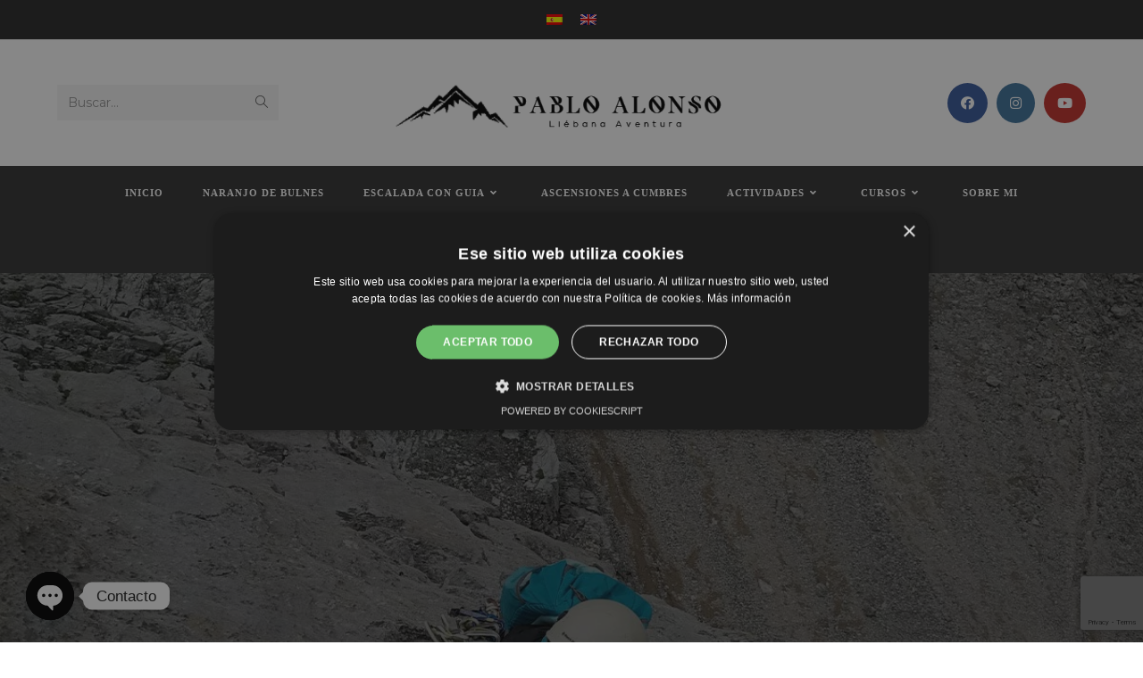

--- FILE ---
content_type: text/html; charset=UTF-8
request_url: https://www.liebanaaventura.com/escalada-espana/
body_size: 25731
content:
<!DOCTYPE html>
<html class="html" lang="es-ES">
<head>
	<meta charset="UTF-8">
	<link rel="profile" href="https://gmpg.org/xfn/11">

	<meta name='robots' content='index, follow, max-image-preview:large, max-snippet:-1, max-video-preview:-1' />
	<style>img:is([sizes="auto" i], [sizes^="auto," i]) { contain-intrinsic-size: 3000px 1500px }</style>
	<link rel="alternate" hreflang="es" href="https://www.liebanaaventura.com/escalada-espana/" />
<link rel="alternate" hreflang="en" href="https://www.liebanaaventura.com/en/climbing-in-spain/" />
<link rel="alternate" hreflang="x-default" href="https://www.liebanaaventura.com/escalada-espana/" />
<meta name="viewport" content="width=device-width, initial-scale=1">
	<!-- This site is optimized with the Yoast SEO plugin v26.0 - https://yoast.com/wordpress/plugins/seo/ -->
	<title>Escalada en España con guía</title>
	<link rel="canonical" href="https://www.liebanaaventura.com/escalada-espana/" />
	<meta property="og:locale" content="es_ES" />
	<meta property="og:type" content="article" />
	<meta property="og:title" content="Escalada en España con guía" />
	<meta property="og:description" content="Escalada en otras zonas de España Aunque vivo en Picos de Europa, durante los meses de septiembre y octubre aprovechamos para realizar viajes de escalada a zonas más templadas de la península.Reserva tu actividad combinando las actividades que más te gusten Escalada en La Pedriza (Madrid) Cursos de escalada Sur del Pájaro. 200M, 6A Walquiria [&hellip;]" />
	<meta property="og:url" content="https://www.liebanaaventura.com/escalada-espana/" />
	<meta property="og:site_name" content="Liébana Aventura. Escalada en Picos de Europa y más." />
	<meta property="article:publisher" content="https://es-es.facebook.com/liebanaaventura/" />
	<meta property="article:modified_time" content="2025-09-22T12:24:25+00:00" />
	<meta property="og:image" content="https://www.liebanaaventura.com/wp-content/uploads/elementor/thumbs/IMG_20151010_085524-scaled-ouqenqnqjvvj01ob0lkserwwwrnlw1q36ucs3mh26w.jpg" />
	<meta name="twitter:card" content="summary_large_image" />
	<meta name="twitter:site" content="@LiebanaAventura" />
	<meta name="twitter:label1" content="Tiempo de lectura" />
	<meta name="twitter:data1" content="3 minutos" />
	<script type="application/ld+json" class="yoast-schema-graph">{"@context":"https://schema.org","@graph":[{"@type":"WebPage","@id":"https://www.liebanaaventura.com/escalada-espana/","url":"https://www.liebanaaventura.com/escalada-espana/","name":"Escalada en España con guía","isPartOf":{"@id":"https://www.liebanaaventura.com/#website"},"primaryImageOfPage":{"@id":"https://www.liebanaaventura.com/escalada-espana/#primaryimage"},"image":{"@id":"https://www.liebanaaventura.com/escalada-espana/#primaryimage"},"thumbnailUrl":"https://www.liebanaaventura.com/wp-content/uploads/elementor/thumbs/IMG_20151010_085524-scaled-ouqenqnqjvvj01ob0lkserwwwrnlw1q36ucs3mh26w.jpg","datePublished":"2020-08-30T14:39:50+00:00","dateModified":"2025-09-22T12:24:25+00:00","breadcrumb":{"@id":"https://www.liebanaaventura.com/escalada-espana/#breadcrumb"},"inLanguage":"es","potentialAction":[{"@type":"ReadAction","target":["https://www.liebanaaventura.com/escalada-espana/"]}]},{"@type":"ImageObject","inLanguage":"es","@id":"https://www.liebanaaventura.com/escalada-espana/#primaryimage","url":"https://www.liebanaaventura.com/wp-content/uploads/elementor/thumbs/IMG_20151010_085524-scaled-ouqenqnqjvvj01ob0lkserwwwrnlw1q36ucs3mh26w.jpg","contentUrl":"https://www.liebanaaventura.com/wp-content/uploads/elementor/thumbs/IMG_20151010_085524-scaled-ouqenqnqjvvj01ob0lkserwwwrnlw1q36ucs3mh26w.jpg"},{"@type":"BreadcrumbList","@id":"https://www.liebanaaventura.com/escalada-espana/#breadcrumb","itemListElement":[{"@type":"ListItem","position":1,"name":"Portada","item":"https://www.liebanaaventura.com/"},{"@type":"ListItem","position":2,"name":"Escalada en España"}]},{"@type":"WebSite","@id":"https://www.liebanaaventura.com/#website","url":"https://www.liebanaaventura.com/","name":"PabloAlonso | Guía AEGM Picos de Europa","description":"Escalada con guía, vías ferratas, barranquismo, trekking y expediciones.","publisher":{"@id":"https://www.liebanaaventura.com/#organization"},"potentialAction":[{"@type":"SearchAction","target":{"@type":"EntryPoint","urlTemplate":"https://www.liebanaaventura.com/?s={search_term_string}"},"query-input":{"@type":"PropertyValueSpecification","valueRequired":true,"valueName":"search_term_string"}}],"inLanguage":"es"},{"@type":"Organization","@id":"https://www.liebanaaventura.com/#organization","name":"Guía AEGM Picos de Europa | Pablo Alonso","url":"https://www.liebanaaventura.com/","logo":{"@type":"ImageObject","inLanguage":"es","@id":"https://www.liebanaaventura.com/#/schema/logo/image/","url":"https://www.liebanaaventura.com/wp-content/uploads/2020/06/PABLONEGRO.png","contentUrl":"https://www.liebanaaventura.com/wp-content/uploads/2020/06/PABLONEGRO.png","width":918,"height":217,"caption":"Guía AEGM Picos de Europa | Pablo Alonso"},"image":{"@id":"https://www.liebanaaventura.com/#/schema/logo/image/"},"sameAs":["https://es-es.facebook.com/liebanaaventura/","https://x.com/LiebanaAventura"]}]}</script>
	<!-- / Yoast SEO plugin. -->


<link rel='dns-prefetch' href='//fonts.googleapis.com' />
<link rel="alternate" type="application/rss+xml" title="Liébana Aventura. Escalada en Picos de Europa y más. &raquo; Feed" href="https://www.liebanaaventura.com/feed/" />
<link rel="alternate" type="application/rss+xml" title="Liébana Aventura. Escalada en Picos de Europa y más. &raquo; Feed de los comentarios" href="https://www.liebanaaventura.com/comments/feed/" />
<script>
window._wpemojiSettings = {"baseUrl":"https:\/\/s.w.org\/images\/core\/emoji\/16.0.1\/72x72\/","ext":".png","svgUrl":"https:\/\/s.w.org\/images\/core\/emoji\/16.0.1\/svg\/","svgExt":".svg","source":{"concatemoji":"https:\/\/www.liebanaaventura.com\/wp-includes\/js\/wp-emoji-release.min.js?ver=6.8.3"}};
/*! This file is auto-generated */
!function(s,n){var o,i,e;function c(e){try{var t={supportTests:e,timestamp:(new Date).valueOf()};sessionStorage.setItem(o,JSON.stringify(t))}catch(e){}}function p(e,t,n){e.clearRect(0,0,e.canvas.width,e.canvas.height),e.fillText(t,0,0);var t=new Uint32Array(e.getImageData(0,0,e.canvas.width,e.canvas.height).data),a=(e.clearRect(0,0,e.canvas.width,e.canvas.height),e.fillText(n,0,0),new Uint32Array(e.getImageData(0,0,e.canvas.width,e.canvas.height).data));return t.every(function(e,t){return e===a[t]})}function u(e,t){e.clearRect(0,0,e.canvas.width,e.canvas.height),e.fillText(t,0,0);for(var n=e.getImageData(16,16,1,1),a=0;a<n.data.length;a++)if(0!==n.data[a])return!1;return!0}function f(e,t,n,a){switch(t){case"flag":return n(e,"\ud83c\udff3\ufe0f\u200d\u26a7\ufe0f","\ud83c\udff3\ufe0f\u200b\u26a7\ufe0f")?!1:!n(e,"\ud83c\udde8\ud83c\uddf6","\ud83c\udde8\u200b\ud83c\uddf6")&&!n(e,"\ud83c\udff4\udb40\udc67\udb40\udc62\udb40\udc65\udb40\udc6e\udb40\udc67\udb40\udc7f","\ud83c\udff4\u200b\udb40\udc67\u200b\udb40\udc62\u200b\udb40\udc65\u200b\udb40\udc6e\u200b\udb40\udc67\u200b\udb40\udc7f");case"emoji":return!a(e,"\ud83e\udedf")}return!1}function g(e,t,n,a){var r="undefined"!=typeof WorkerGlobalScope&&self instanceof WorkerGlobalScope?new OffscreenCanvas(300,150):s.createElement("canvas"),o=r.getContext("2d",{willReadFrequently:!0}),i=(o.textBaseline="top",o.font="600 32px Arial",{});return e.forEach(function(e){i[e]=t(o,e,n,a)}),i}function t(e){var t=s.createElement("script");t.src=e,t.defer=!0,s.head.appendChild(t)}"undefined"!=typeof Promise&&(o="wpEmojiSettingsSupports",i=["flag","emoji"],n.supports={everything:!0,everythingExceptFlag:!0},e=new Promise(function(e){s.addEventListener("DOMContentLoaded",e,{once:!0})}),new Promise(function(t){var n=function(){try{var e=JSON.parse(sessionStorage.getItem(o));if("object"==typeof e&&"number"==typeof e.timestamp&&(new Date).valueOf()<e.timestamp+604800&&"object"==typeof e.supportTests)return e.supportTests}catch(e){}return null}();if(!n){if("undefined"!=typeof Worker&&"undefined"!=typeof OffscreenCanvas&&"undefined"!=typeof URL&&URL.createObjectURL&&"undefined"!=typeof Blob)try{var e="postMessage("+g.toString()+"("+[JSON.stringify(i),f.toString(),p.toString(),u.toString()].join(",")+"));",a=new Blob([e],{type:"text/javascript"}),r=new Worker(URL.createObjectURL(a),{name:"wpTestEmojiSupports"});return void(r.onmessage=function(e){c(n=e.data),r.terminate(),t(n)})}catch(e){}c(n=g(i,f,p,u))}t(n)}).then(function(e){for(var t in e)n.supports[t]=e[t],n.supports.everything=n.supports.everything&&n.supports[t],"flag"!==t&&(n.supports.everythingExceptFlag=n.supports.everythingExceptFlag&&n.supports[t]);n.supports.everythingExceptFlag=n.supports.everythingExceptFlag&&!n.supports.flag,n.DOMReady=!1,n.readyCallback=function(){n.DOMReady=!0}}).then(function(){return e}).then(function(){var e;n.supports.everything||(n.readyCallback(),(e=n.source||{}).concatemoji?t(e.concatemoji):e.wpemoji&&e.twemoji&&(t(e.twemoji),t(e.wpemoji)))}))}((window,document),window._wpemojiSettings);
</script>
<style id='wp-emoji-styles-inline-css'>

	img.wp-smiley, img.emoji {
		display: inline !important;
		border: none !important;
		box-shadow: none !important;
		height: 1em !important;
		width: 1em !important;
		margin: 0 0.07em !important;
		vertical-align: -0.1em !important;
		background: none !important;
		padding: 0 !important;
	}
</style>
<link rel='stylesheet' id='wp-block-library-css' href='https://www.liebanaaventura.com/wp-includes/css/dist/block-library/style.min.css?ver=6.8.3' media='all' />
<style id='wp-block-library-theme-inline-css'>
.wp-block-audio :where(figcaption){color:#555;font-size:13px;text-align:center}.is-dark-theme .wp-block-audio :where(figcaption){color:#ffffffa6}.wp-block-audio{margin:0 0 1em}.wp-block-code{border:1px solid #ccc;border-radius:4px;font-family:Menlo,Consolas,monaco,monospace;padding:.8em 1em}.wp-block-embed :where(figcaption){color:#555;font-size:13px;text-align:center}.is-dark-theme .wp-block-embed :where(figcaption){color:#ffffffa6}.wp-block-embed{margin:0 0 1em}.blocks-gallery-caption{color:#555;font-size:13px;text-align:center}.is-dark-theme .blocks-gallery-caption{color:#ffffffa6}:root :where(.wp-block-image figcaption){color:#555;font-size:13px;text-align:center}.is-dark-theme :root :where(.wp-block-image figcaption){color:#ffffffa6}.wp-block-image{margin:0 0 1em}.wp-block-pullquote{border-bottom:4px solid;border-top:4px solid;color:currentColor;margin-bottom:1.75em}.wp-block-pullquote cite,.wp-block-pullquote footer,.wp-block-pullquote__citation{color:currentColor;font-size:.8125em;font-style:normal;text-transform:uppercase}.wp-block-quote{border-left:.25em solid;margin:0 0 1.75em;padding-left:1em}.wp-block-quote cite,.wp-block-quote footer{color:currentColor;font-size:.8125em;font-style:normal;position:relative}.wp-block-quote:where(.has-text-align-right){border-left:none;border-right:.25em solid;padding-left:0;padding-right:1em}.wp-block-quote:where(.has-text-align-center){border:none;padding-left:0}.wp-block-quote.is-large,.wp-block-quote.is-style-large,.wp-block-quote:where(.is-style-plain){border:none}.wp-block-search .wp-block-search__label{font-weight:700}.wp-block-search__button{border:1px solid #ccc;padding:.375em .625em}:where(.wp-block-group.has-background){padding:1.25em 2.375em}.wp-block-separator.has-css-opacity{opacity:.4}.wp-block-separator{border:none;border-bottom:2px solid;margin-left:auto;margin-right:auto}.wp-block-separator.has-alpha-channel-opacity{opacity:1}.wp-block-separator:not(.is-style-wide):not(.is-style-dots){width:100px}.wp-block-separator.has-background:not(.is-style-dots){border-bottom:none;height:1px}.wp-block-separator.has-background:not(.is-style-wide):not(.is-style-dots){height:2px}.wp-block-table{margin:0 0 1em}.wp-block-table td,.wp-block-table th{word-break:normal}.wp-block-table :where(figcaption){color:#555;font-size:13px;text-align:center}.is-dark-theme .wp-block-table :where(figcaption){color:#ffffffa6}.wp-block-video :where(figcaption){color:#555;font-size:13px;text-align:center}.is-dark-theme .wp-block-video :where(figcaption){color:#ffffffa6}.wp-block-video{margin:0 0 1em}:root :where(.wp-block-template-part.has-background){margin-bottom:0;margin-top:0;padding:1.25em 2.375em}
</style>
<style id='classic-theme-styles-inline-css'>
/*! This file is auto-generated */
.wp-block-button__link{color:#fff;background-color:#32373c;border-radius:9999px;box-shadow:none;text-decoration:none;padding:calc(.667em + 2px) calc(1.333em + 2px);font-size:1.125em}.wp-block-file__button{background:#32373c;color:#fff;text-decoration:none}
</style>
<style id='global-styles-inline-css'>
:root{--wp--preset--aspect-ratio--square: 1;--wp--preset--aspect-ratio--4-3: 4/3;--wp--preset--aspect-ratio--3-4: 3/4;--wp--preset--aspect-ratio--3-2: 3/2;--wp--preset--aspect-ratio--2-3: 2/3;--wp--preset--aspect-ratio--16-9: 16/9;--wp--preset--aspect-ratio--9-16: 9/16;--wp--preset--color--black: #000000;--wp--preset--color--cyan-bluish-gray: #abb8c3;--wp--preset--color--white: #ffffff;--wp--preset--color--pale-pink: #f78da7;--wp--preset--color--vivid-red: #cf2e2e;--wp--preset--color--luminous-vivid-orange: #ff6900;--wp--preset--color--luminous-vivid-amber: #fcb900;--wp--preset--color--light-green-cyan: #7bdcb5;--wp--preset--color--vivid-green-cyan: #00d084;--wp--preset--color--pale-cyan-blue: #8ed1fc;--wp--preset--color--vivid-cyan-blue: #0693e3;--wp--preset--color--vivid-purple: #9b51e0;--wp--preset--gradient--vivid-cyan-blue-to-vivid-purple: linear-gradient(135deg,rgba(6,147,227,1) 0%,rgb(155,81,224) 100%);--wp--preset--gradient--light-green-cyan-to-vivid-green-cyan: linear-gradient(135deg,rgb(122,220,180) 0%,rgb(0,208,130) 100%);--wp--preset--gradient--luminous-vivid-amber-to-luminous-vivid-orange: linear-gradient(135deg,rgba(252,185,0,1) 0%,rgba(255,105,0,1) 100%);--wp--preset--gradient--luminous-vivid-orange-to-vivid-red: linear-gradient(135deg,rgba(255,105,0,1) 0%,rgb(207,46,46) 100%);--wp--preset--gradient--very-light-gray-to-cyan-bluish-gray: linear-gradient(135deg,rgb(238,238,238) 0%,rgb(169,184,195) 100%);--wp--preset--gradient--cool-to-warm-spectrum: linear-gradient(135deg,rgb(74,234,220) 0%,rgb(151,120,209) 20%,rgb(207,42,186) 40%,rgb(238,44,130) 60%,rgb(251,105,98) 80%,rgb(254,248,76) 100%);--wp--preset--gradient--blush-light-purple: linear-gradient(135deg,rgb(255,206,236) 0%,rgb(152,150,240) 100%);--wp--preset--gradient--blush-bordeaux: linear-gradient(135deg,rgb(254,205,165) 0%,rgb(254,45,45) 50%,rgb(107,0,62) 100%);--wp--preset--gradient--luminous-dusk: linear-gradient(135deg,rgb(255,203,112) 0%,rgb(199,81,192) 50%,rgb(65,88,208) 100%);--wp--preset--gradient--pale-ocean: linear-gradient(135deg,rgb(255,245,203) 0%,rgb(182,227,212) 50%,rgb(51,167,181) 100%);--wp--preset--gradient--electric-grass: linear-gradient(135deg,rgb(202,248,128) 0%,rgb(113,206,126) 100%);--wp--preset--gradient--midnight: linear-gradient(135deg,rgb(2,3,129) 0%,rgb(40,116,252) 100%);--wp--preset--font-size--small: 13px;--wp--preset--font-size--medium: 20px;--wp--preset--font-size--large: 36px;--wp--preset--font-size--x-large: 42px;--wp--preset--spacing--20: 0.44rem;--wp--preset--spacing--30: 0.67rem;--wp--preset--spacing--40: 1rem;--wp--preset--spacing--50: 1.5rem;--wp--preset--spacing--60: 2.25rem;--wp--preset--spacing--70: 3.38rem;--wp--preset--spacing--80: 5.06rem;--wp--preset--shadow--natural: 6px 6px 9px rgba(0, 0, 0, 0.2);--wp--preset--shadow--deep: 12px 12px 50px rgba(0, 0, 0, 0.4);--wp--preset--shadow--sharp: 6px 6px 0px rgba(0, 0, 0, 0.2);--wp--preset--shadow--outlined: 6px 6px 0px -3px rgba(255, 255, 255, 1), 6px 6px rgba(0, 0, 0, 1);--wp--preset--shadow--crisp: 6px 6px 0px rgba(0, 0, 0, 1);}:where(.is-layout-flex){gap: 0.5em;}:where(.is-layout-grid){gap: 0.5em;}body .is-layout-flex{display: flex;}.is-layout-flex{flex-wrap: wrap;align-items: center;}.is-layout-flex > :is(*, div){margin: 0;}body .is-layout-grid{display: grid;}.is-layout-grid > :is(*, div){margin: 0;}:where(.wp-block-columns.is-layout-flex){gap: 2em;}:where(.wp-block-columns.is-layout-grid){gap: 2em;}:where(.wp-block-post-template.is-layout-flex){gap: 1.25em;}:where(.wp-block-post-template.is-layout-grid){gap: 1.25em;}.has-black-color{color: var(--wp--preset--color--black) !important;}.has-cyan-bluish-gray-color{color: var(--wp--preset--color--cyan-bluish-gray) !important;}.has-white-color{color: var(--wp--preset--color--white) !important;}.has-pale-pink-color{color: var(--wp--preset--color--pale-pink) !important;}.has-vivid-red-color{color: var(--wp--preset--color--vivid-red) !important;}.has-luminous-vivid-orange-color{color: var(--wp--preset--color--luminous-vivid-orange) !important;}.has-luminous-vivid-amber-color{color: var(--wp--preset--color--luminous-vivid-amber) !important;}.has-light-green-cyan-color{color: var(--wp--preset--color--light-green-cyan) !important;}.has-vivid-green-cyan-color{color: var(--wp--preset--color--vivid-green-cyan) !important;}.has-pale-cyan-blue-color{color: var(--wp--preset--color--pale-cyan-blue) !important;}.has-vivid-cyan-blue-color{color: var(--wp--preset--color--vivid-cyan-blue) !important;}.has-vivid-purple-color{color: var(--wp--preset--color--vivid-purple) !important;}.has-black-background-color{background-color: var(--wp--preset--color--black) !important;}.has-cyan-bluish-gray-background-color{background-color: var(--wp--preset--color--cyan-bluish-gray) !important;}.has-white-background-color{background-color: var(--wp--preset--color--white) !important;}.has-pale-pink-background-color{background-color: var(--wp--preset--color--pale-pink) !important;}.has-vivid-red-background-color{background-color: var(--wp--preset--color--vivid-red) !important;}.has-luminous-vivid-orange-background-color{background-color: var(--wp--preset--color--luminous-vivid-orange) !important;}.has-luminous-vivid-amber-background-color{background-color: var(--wp--preset--color--luminous-vivid-amber) !important;}.has-light-green-cyan-background-color{background-color: var(--wp--preset--color--light-green-cyan) !important;}.has-vivid-green-cyan-background-color{background-color: var(--wp--preset--color--vivid-green-cyan) !important;}.has-pale-cyan-blue-background-color{background-color: var(--wp--preset--color--pale-cyan-blue) !important;}.has-vivid-cyan-blue-background-color{background-color: var(--wp--preset--color--vivid-cyan-blue) !important;}.has-vivid-purple-background-color{background-color: var(--wp--preset--color--vivid-purple) !important;}.has-black-border-color{border-color: var(--wp--preset--color--black) !important;}.has-cyan-bluish-gray-border-color{border-color: var(--wp--preset--color--cyan-bluish-gray) !important;}.has-white-border-color{border-color: var(--wp--preset--color--white) !important;}.has-pale-pink-border-color{border-color: var(--wp--preset--color--pale-pink) !important;}.has-vivid-red-border-color{border-color: var(--wp--preset--color--vivid-red) !important;}.has-luminous-vivid-orange-border-color{border-color: var(--wp--preset--color--luminous-vivid-orange) !important;}.has-luminous-vivid-amber-border-color{border-color: var(--wp--preset--color--luminous-vivid-amber) !important;}.has-light-green-cyan-border-color{border-color: var(--wp--preset--color--light-green-cyan) !important;}.has-vivid-green-cyan-border-color{border-color: var(--wp--preset--color--vivid-green-cyan) !important;}.has-pale-cyan-blue-border-color{border-color: var(--wp--preset--color--pale-cyan-blue) !important;}.has-vivid-cyan-blue-border-color{border-color: var(--wp--preset--color--vivid-cyan-blue) !important;}.has-vivid-purple-border-color{border-color: var(--wp--preset--color--vivid-purple) !important;}.has-vivid-cyan-blue-to-vivid-purple-gradient-background{background: var(--wp--preset--gradient--vivid-cyan-blue-to-vivid-purple) !important;}.has-light-green-cyan-to-vivid-green-cyan-gradient-background{background: var(--wp--preset--gradient--light-green-cyan-to-vivid-green-cyan) !important;}.has-luminous-vivid-amber-to-luminous-vivid-orange-gradient-background{background: var(--wp--preset--gradient--luminous-vivid-amber-to-luminous-vivid-orange) !important;}.has-luminous-vivid-orange-to-vivid-red-gradient-background{background: var(--wp--preset--gradient--luminous-vivid-orange-to-vivid-red) !important;}.has-very-light-gray-to-cyan-bluish-gray-gradient-background{background: var(--wp--preset--gradient--very-light-gray-to-cyan-bluish-gray) !important;}.has-cool-to-warm-spectrum-gradient-background{background: var(--wp--preset--gradient--cool-to-warm-spectrum) !important;}.has-blush-light-purple-gradient-background{background: var(--wp--preset--gradient--blush-light-purple) !important;}.has-blush-bordeaux-gradient-background{background: var(--wp--preset--gradient--blush-bordeaux) !important;}.has-luminous-dusk-gradient-background{background: var(--wp--preset--gradient--luminous-dusk) !important;}.has-pale-ocean-gradient-background{background: var(--wp--preset--gradient--pale-ocean) !important;}.has-electric-grass-gradient-background{background: var(--wp--preset--gradient--electric-grass) !important;}.has-midnight-gradient-background{background: var(--wp--preset--gradient--midnight) !important;}.has-small-font-size{font-size: var(--wp--preset--font-size--small) !important;}.has-medium-font-size{font-size: var(--wp--preset--font-size--medium) !important;}.has-large-font-size{font-size: var(--wp--preset--font-size--large) !important;}.has-x-large-font-size{font-size: var(--wp--preset--font-size--x-large) !important;}
:where(.wp-block-post-template.is-layout-flex){gap: 1.25em;}:where(.wp-block-post-template.is-layout-grid){gap: 1.25em;}
:where(.wp-block-columns.is-layout-flex){gap: 2em;}:where(.wp-block-columns.is-layout-grid){gap: 2em;}
:root :where(.wp-block-pullquote){font-size: 1.5em;line-height: 1.6;}
</style>
<link rel='stylesheet' id='wpml-blocks-css' href='https://www.liebanaaventura.com/wp-content/plugins/sitepress-multilingual-cms/dist/css/blocks/styles.css?ver=4.6.3' media='all' />
<link rel='stylesheet' id='contact-form-7-css' href='https://www.liebanaaventura.com/wp-content/plugins/contact-form-7/includes/css/styles.css?ver=6.1.1' media='all' />
<link rel='stylesheet' id='dashicons-css' href='https://www.liebanaaventura.com/wp-includes/css/dashicons.min.css?ver=6.8.3' media='all' />
<link rel='stylesheet' id='wpml-legacy-horizontal-list-0-css' href='//www.liebanaaventura.com/wp-content/plugins/sitepress-multilingual-cms/templates/language-switchers/legacy-list-horizontal/style.min.css?ver=1' media='all' />
<link rel='stylesheet' id='font-awesome-css' href='https://www.liebanaaventura.com/wp-content/themes/oceanwp/assets/fonts/fontawesome/css/all.min.css?ver=6.7.2' media='all' />
<link rel='stylesheet' id='simple-line-icons-css' href='https://www.liebanaaventura.com/wp-content/themes/oceanwp/assets/css/third/simple-line-icons.min.css?ver=2.4.0' media='all' />
<link rel='stylesheet' id='oceanwp-style-css' href='https://www.liebanaaventura.com/wp-content/themes/oceanwp/assets/css/style.min.css?ver=4.1.3' media='all' />
<link rel='stylesheet' id='oceanwp-google-font-montserrat-css' href='//fonts.googleapis.com/css?family=Montserrat%3A100%2C200%2C300%2C400%2C500%2C600%2C700%2C800%2C900%2C100i%2C200i%2C300i%2C400i%2C500i%2C600i%2C700i%2C800i%2C900i&#038;subset=latin&#038;display=swap&#038;ver=6.8.3' media='all' />
<link rel='stylesheet' id='oceanwp-google-font-quicksand-css' href='//fonts.googleapis.com/css?family=Quicksand%3A100%2C200%2C300%2C400%2C500%2C600%2C700%2C800%2C900%2C100i%2C200i%2C300i%2C400i%2C500i%2C600i%2C700i%2C800i%2C900i&#038;subset=latin&#038;display=swap&#038;ver=6.8.3' media='all' />
<link rel='stylesheet' id='chaty-front-css-css' href='https://www.liebanaaventura.com/wp-content/plugins/chaty/css/chaty-front.min.css?ver=3.4.81683110226' media='all' />
<link rel='stylesheet' id='elementor-frontend-legacy-css' href='https://www.liebanaaventura.com/wp-content/plugins/elementor/assets/css/frontend-legacy.min.css?ver=3.13.4' media='all' />
<link rel='stylesheet' id='elementor-frontend-css' href='https://www.liebanaaventura.com/wp-content/plugins/elementor/assets/css/frontend.min.css?ver=3.13.4' media='all' />
<link rel='stylesheet' id='eael-general-css' href='https://www.liebanaaventura.com/wp-content/plugins/essential-addons-for-elementor-lite/assets/front-end/css/view/general.min.css?ver=5.7.3' media='all' />
<link rel='stylesheet' id='eael-24052-css' href='https://www.liebanaaventura.com/wp-content/uploads/essential-addons-elementor/eael-24052.css?ver=1758551065' media='all' />
<link rel='stylesheet' id='elementor-icons-css' href='https://www.liebanaaventura.com/wp-content/plugins/elementor/assets/lib/eicons/css/elementor-icons.min.css?ver=5.20.0' media='all' />
<style id='elementor-icons-inline-css'>

		.elementor-add-new-section .elementor-add-templately-promo-button{
            background-color: #5d4fff;
            background-image: url(https://www.liebanaaventura.com/wp-content/plugins/essential-addons-for-elementor-lite/assets/admin/images/templately/logo-icon.svg);
            background-repeat: no-repeat;
            background-position: center center;
            position: relative;
        }
        
		.elementor-add-new-section .elementor-add-templately-promo-button > i{
            height: 12px;
        }
        
        body .elementor-add-new-section .elementor-add-section-area-button {
            margin-left: 0;
        }

		.elementor-add-new-section .elementor-add-templately-promo-button{
            background-color: #5d4fff;
            background-image: url(https://www.liebanaaventura.com/wp-content/plugins/essential-addons-for-elementor-lite/assets/admin/images/templately/logo-icon.svg);
            background-repeat: no-repeat;
            background-position: center center;
            position: relative;
        }
        
		.elementor-add-new-section .elementor-add-templately-promo-button > i{
            height: 12px;
        }
        
        body .elementor-add-new-section .elementor-add-section-area-button {
            margin-left: 0;
        }
</style>
<link rel='stylesheet' id='swiper-css' href='https://www.liebanaaventura.com/wp-content/plugins/elementor/assets/lib/swiper/css/swiper.min.css?ver=5.3.6' media='all' />
<link rel='stylesheet' id='elementor-post-20232-css' href='https://www.liebanaaventura.com/wp-content/uploads/elementor/css/post-20232.css?ver=1685342834' media='all' />
<link rel='stylesheet' id='elementor-pro-css' href='https://www.liebanaaventura.com/wp-content/plugins/elementor-pro/assets/css/frontend.min.css?ver=3.13.2' media='all' />
<link rel='stylesheet' id='uael-frontend-css' href='https://www.liebanaaventura.com/wp-content/plugins/ultimate-elementor/assets/min-css/uael-frontend.min.css?ver=1.36.16' media='all' />
<link rel='stylesheet' id='elementor-post-24052-css' href='https://www.liebanaaventura.com/wp-content/uploads/elementor/css/post-24052.css?ver=1758543868' media='all' />
<link rel='stylesheet' id='oe-widgets-style-css' href='https://www.liebanaaventura.com/wp-content/plugins/ocean-extra/assets/css/widgets.css?ver=6.8.3' media='all' />
<link rel='stylesheet' id='oss-social-share-style-css' href='https://www.liebanaaventura.com/wp-content/plugins/ocean-social-sharing/assets/css/style.min.css?ver=6.8.3' media='all' />
<link rel='stylesheet' id='google-fonts-1-css' href='https://fonts.googleapis.com/css?family=Montserrat%3A100%2C100italic%2C200%2C200italic%2C300%2C300italic%2C400%2C400italic%2C500%2C500italic%2C600%2C600italic%2C700%2C700italic%2C800%2C800italic%2C900%2C900italic&#038;display=auto&#038;ver=6.8.3' media='all' />
<link rel='stylesheet' id='elementor-icons-shared-0-css' href='https://www.liebanaaventura.com/wp-content/plugins/elementor/assets/lib/font-awesome/css/fontawesome.min.css?ver=5.15.3' media='all' />
<link rel='stylesheet' id='elementor-icons-fa-solid-css' href='https://www.liebanaaventura.com/wp-content/plugins/elementor/assets/lib/font-awesome/css/solid.min.css?ver=5.15.3' media='all' />
<link rel='stylesheet' id='elementor-icons-fa-brands-css' href='https://www.liebanaaventura.com/wp-content/plugins/elementor/assets/lib/font-awesome/css/brands.min.css?ver=5.15.3' media='all' />
<link rel="preconnect" href="https://fonts.gstatic.com/" crossorigin><script src="https://www.liebanaaventura.com/wp-includes/js/jquery/jquery.min.js?ver=3.7.1" id="jquery-core-js"></script>
<script src="https://www.liebanaaventura.com/wp-includes/js/jquery/jquery-migrate.min.js?ver=3.4.1" id="jquery-migrate-js"></script>
<script id="wpml-cookie-js-extra">
var wpml_cookies = {"wp-wpml_current_language":{"value":"es","expires":1,"path":"\/"}};
var wpml_cookies = {"wp-wpml_current_language":{"value":"es","expires":1,"path":"\/"}};
</script>
<script src="https://www.liebanaaventura.com/wp-content/plugins/sitepress-multilingual-cms/res/js/cookies/language-cookie.js?ver=4.6.3" id="wpml-cookie-js"></script>
<link rel="https://api.w.org/" href="https://www.liebanaaventura.com/wp-json/" /><link rel="alternate" title="JSON" type="application/json" href="https://www.liebanaaventura.com/wp-json/wp/v2/pages/24052" /><link rel="EditURI" type="application/rsd+xml" title="RSD" href="https://www.liebanaaventura.com/xmlrpc.php?rsd" />
<meta name="generator" content="WordPress 6.8.3" />
<link rel='shortlink' href='https://www.liebanaaventura.com/?p=24052' />
<link rel="alternate" title="oEmbed (JSON)" type="application/json+oembed" href="https://www.liebanaaventura.com/wp-json/oembed/1.0/embed?url=https%3A%2F%2Fwww.liebanaaventura.com%2Fescalada-espana%2F" />
<link rel="alternate" title="oEmbed (XML)" type="text/xml+oembed" href="https://www.liebanaaventura.com/wp-json/oembed/1.0/embed?url=https%3A%2F%2Fwww.liebanaaventura.com%2Fescalada-espana%2F&#038;format=xml" />
<meta name="generator" content="WPML ver:4.6.3 stt:1,2;" />
<!-- Google Tag Manager -->
<script>(function(w,d,s,l,i){w[l]=w[l]||[];w[l].push({'gtm.start':
new Date().getTime(),event:'gtm.js'});var f=d.getElementsByTagName(s)[0],
j=d.createElement(s),dl=l!='dataLayer'?'&l='+l:'';j.async=true;j.src=
'https://www.googletagmanager.com/gtm.js?id='+i+dl;f.parentNode.insertBefore(j,f);
})(window,document,'script','dataLayer','GTM-N2CLJG6');</script>
<!-- End Google Tag Manager -->
		<!-- Global site tag (gtag.js) - Google Analytics -->
<script async src="https://www.googletagmanager.com/gtag/js?id=UA-137593755-1"></script>
<script>
  window.dataLayer = window.dataLayer || [];
  function gtag(){dataLayer.push(arguments);}
  gtag('js', new Date());

  gtag('config', 'UA-137593755-1');
</script><script>document.createElement( "picture" );if(!window.HTMLPictureElement && document.addEventListener) {window.addEventListener("DOMContentLoaded", function() {var s = document.createElement("script");s.src = "https://www.liebanaaventura.com/wp-content/plugins/webp-express/js/picturefill.min.js";document.body.appendChild(s);});}</script><meta name="ti-site-data" content="eyJyIjoiMTowITc6MCEzMDowIiwibyI6Imh0dHBzOlwvXC93d3cubGllYmFuYWF2ZW50dXJhLmNvbVwvd3AtYWRtaW5cL2FkbWluLWFqYXgucGhwP2FjdGlvbj10aV9vbmxpbmVfdXNlcnNfZ29vZ2xlJnA9JTJGZXNjYWxhZGEtZXNwYW5hJTJGIn0=" /><!-- site-navigation-element Schema optimized by Schema Pro --><script type="application/ld+json">{"@context":"https:\/\/schema.org","@graph":[{"@context":"https:\/\/schema.org","@type":"SiteNavigationElement","id":"site-navigation","name":"Escalada Naranjo de Bulnes","url":"https:\/\/www.liebanaaventura.com\/escalar-naranjo-de-bulnes-con-guia-picos\/"},{"@context":"https:\/\/schema.org","@type":"SiteNavigationElement","id":"site-navigation","name":"Escaladas en Picos de Europa","url":"https:\/\/www.liebanaaventura.com\/escalada-guia-picos-de-europa-montana\/"},{"@context":"https:\/\/schema.org","@type":"SiteNavigationElement","id":"site-navigation","name":"Aristas y crestas","url":"https:\/\/www.liebanaaventura.com\/actividad-aristas-y-crestas-picos-de-europa\/"},{"@context":"https:\/\/schema.org","@type":"SiteNavigationElement","id":"site-navigation","name":"Trekkings y cumbres a pi\u00e9","url":"https:\/\/www.liebanaaventura.com\/trekking-picos-de-europa-guia\/"},{"@context":"https:\/\/schema.org","@type":"SiteNavigationElement","id":"site-navigation","name":"V\u00edas ferrata","url":"https:\/\/www.liebanaaventura.com\/vias-ferrata-potes-picos-de-europa-guia\/"},{"@context":"https:\/\/schema.org","@type":"SiteNavigationElement","id":"site-navigation","name":"Barranquismo","url":"https:\/\/www.liebanaaventura.com\/barranquismo-potes-descenso-barrancos\/"},{"@context":"https:\/\/schema.org","@type":"SiteNavigationElement","id":"site-navigation","name":"Raquetas de nieve","url":"https:\/\/www.liebanaaventura.com\/raquetas-de-nieve-en-picos-de-europa\/"}]}</script><!-- / site-navigation-element Schema optimized by Schema Pro -->		<script>
			document.documentElement.className = document.documentElement.className.replace( 'no-js', 'js' );
		</script>
				<style>
			.no-js img.lazyload { display: none; }
			figure.wp-block-image img.lazyloading { min-width: 150px; }
							.lazyload, .lazyloading { opacity: 0; }
				.lazyloaded {
					opacity: 1;
					transition: opacity 400ms;
					transition-delay: 0ms;
				}
					</style>
		<meta name="generator" content="Elementor 3.13.4; features: a11y_improvements, additional_custom_breakpoints; settings: css_print_method-external, google_font-enabled, font_display-auto">
<script type="text/javascript" charset="UTF-8" src="//cdn.cookie-script.com/s/71c10df3f998071a4c09b855ec7a57e5.js"></script>			<style id="wpsp-style-frontend"></style>
			<link rel="icon" href="https://www.liebanaaventura.com/wp-content/uploads/2020/06/cropped-cropped-cropped-cropped-PABLONEGRO-32x32.png" sizes="32x32" />
<link rel="icon" href="https://www.liebanaaventura.com/wp-content/uploads/2020/06/cropped-cropped-cropped-cropped-PABLONEGRO-192x192.png" sizes="192x192" />
<link rel="apple-touch-icon" href="https://www.liebanaaventura.com/wp-content/uploads/2020/06/cropped-cropped-cropped-cropped-PABLONEGRO-180x180.png" />
<meta name="msapplication-TileImage" content="https://www.liebanaaventura.com/wp-content/uploads/2020/06/cropped-cropped-cropped-cropped-PABLONEGRO-270x270.png" />
		<style id="wp-custom-css">
			/*Search*/#site-header.medium-header #medium-searchform input{position:relative;background-color:rgba(0,0,0,0) !important;border:0;margin:0;padding:6px 38px 6px 12px;max-width:250px;z-index:2}/* Formulario CF7 a 2 columnas responsive */#responsive-form{max-width:600px /*-- change this to get your desired form width --*/;margin:0 auto;width:100%}.form-row{width:100%}.column-half,.column-full{float:left;position:relative;padding:0.65rem;width:100%;-webkit-box-sizing:border-box;-moz-box-sizing:border-box;box-sizing:border-box}.clearfix:after{content:"";display:table;clear:both}/**---------------- Media query ----------------**/@media only screen and (min-width:48em){.column-half{width:50%}}/*Cabeceras movil*/@media only screen and (max-width:767px) .background-image-page-header{/*Busqueda de resultados*/.search-results article .search-entry-title{font-size:18px;margin:0 0 6px;color:black}height:350px !important;		</style>
		<!-- OceanWP CSS -->
<style type="text/css">
/* Colors */a:hover,a.light:hover,.theme-heading .text::before,.theme-heading .text::after,#top-bar-content >a:hover,#top-bar-social li.oceanwp-email a:hover,#site-navigation-wrap .dropdown-menu >li >a:hover,#site-header.medium-header #medium-searchform button:hover,.oceanwp-mobile-menu-icon a:hover,.blog-entry.post .blog-entry-header .entry-title a:hover,.blog-entry.post .blog-entry-readmore a:hover,.blog-entry.thumbnail-entry .blog-entry-category a,ul.meta li a:hover,.dropcap,.single nav.post-navigation .nav-links .title,body .related-post-title a:hover,body #wp-calendar caption,body .contact-info-widget.default i,body .contact-info-widget.big-icons i,body .custom-links-widget .oceanwp-custom-links li a:hover,body .custom-links-widget .oceanwp-custom-links li a:hover:before,body .posts-thumbnails-widget li a:hover,body .social-widget li.oceanwp-email a:hover,.comment-author .comment-meta .comment-reply-link,#respond #cancel-comment-reply-link:hover,#footer-widgets .footer-box a:hover,#footer-bottom a:hover,#footer-bottom #footer-bottom-menu a:hover,.sidr a:hover,.sidr-class-dropdown-toggle:hover,.sidr-class-menu-item-has-children.active >a,.sidr-class-menu-item-has-children.active >a >.sidr-class-dropdown-toggle,input[type=checkbox]:checked:before{color:#333333}.single nav.post-navigation .nav-links .title .owp-icon use,.blog-entry.post .blog-entry-readmore a:hover .owp-icon use,body .contact-info-widget.default .owp-icon use,body .contact-info-widget.big-icons .owp-icon use{stroke:#333333}input[type="button"],input[type="reset"],input[type="submit"],button[type="submit"],.button,#site-navigation-wrap .dropdown-menu >li.btn >a >span,.thumbnail:hover i,.thumbnail:hover .link-post-svg-icon,.post-quote-content,.omw-modal .omw-close-modal,body .contact-info-widget.big-icons li:hover i,body .contact-info-widget.big-icons li:hover .owp-icon,body div.wpforms-container-full .wpforms-form input[type=submit],body div.wpforms-container-full .wpforms-form button[type=submit],body div.wpforms-container-full .wpforms-form .wpforms-page-button,.woocommerce-cart .wp-element-button,.woocommerce-checkout .wp-element-button,.wp-block-button__link{background-color:#333333}.widget-title{border-color:#333333}blockquote{border-color:#333333}.wp-block-quote{border-color:#333333}#searchform-dropdown{border-color:#333333}.dropdown-menu .sub-menu{border-color:#333333}.blog-entry.large-entry .blog-entry-readmore a:hover{border-color:#333333}.oceanwp-newsletter-form-wrap input[type="email"]:focus{border-color:#333333}.social-widget li.oceanwp-email a:hover{border-color:#333333}#respond #cancel-comment-reply-link:hover{border-color:#333333}body .contact-info-widget.big-icons li:hover i{border-color:#333333}body .contact-info-widget.big-icons li:hover .owp-icon{border-color:#333333}#footer-widgets .oceanwp-newsletter-form-wrap input[type="email"]:focus{border-color:#333333}input[type="button"]:hover,input[type="reset"]:hover,input[type="submit"]:hover,button[type="submit"]:hover,input[type="button"]:focus,input[type="reset"]:focus,input[type="submit"]:focus,button[type="submit"]:focus,.button:hover,.button:focus,#site-navigation-wrap .dropdown-menu >li.btn >a:hover >span,.post-quote-author,.omw-modal .omw-close-modal:hover,body div.wpforms-container-full .wpforms-form input[type=submit]:hover,body div.wpforms-container-full .wpforms-form button[type=submit]:hover,body div.wpforms-container-full .wpforms-form .wpforms-page-button:hover,.woocommerce-cart .wp-element-button:hover,.woocommerce-checkout .wp-element-button:hover,.wp-block-button__link:hover{background-color:#dfaa0a}a{color:#dfaa0a}a .owp-icon use{stroke:#dfaa0a}a:hover{color:#bc8f07}a:hover .owp-icon use{stroke:#bc8f07}body .theme-button,body input[type="submit"],body button[type="submit"],body button,body .button,body div.wpforms-container-full .wpforms-form input[type=submit],body div.wpforms-container-full .wpforms-form button[type=submit],body div.wpforms-container-full .wpforms-form .wpforms-page-button,.woocommerce-cart .wp-element-button,.woocommerce-checkout .wp-element-button,.wp-block-button__link{border-color:#ffffff}body .theme-button:hover,body input[type="submit"]:hover,body button[type="submit"]:hover,body button:hover,body .button:hover,body div.wpforms-container-full .wpforms-form input[type=submit]:hover,body div.wpforms-container-full .wpforms-form input[type=submit]:active,body div.wpforms-container-full .wpforms-form button[type=submit]:hover,body div.wpforms-container-full .wpforms-form button[type=submit]:active,body div.wpforms-container-full .wpforms-form .wpforms-page-button:hover,body div.wpforms-container-full .wpforms-form .wpforms-page-button:active,.woocommerce-cart .wp-element-button:hover,.woocommerce-checkout .wp-element-button:hover,.wp-block-button__link:hover{border-color:#ffffff}/* OceanWP Style Settings CSS */.theme-button,input[type="submit"],button[type="submit"],button,.button,body div.wpforms-container-full .wpforms-form input[type=submit],body div.wpforms-container-full .wpforms-form button[type=submit],body div.wpforms-container-full .wpforms-form .wpforms-page-button{border-style:solid}.theme-button,input[type="submit"],button[type="submit"],button,.button,body div.wpforms-container-full .wpforms-form input[type=submit],body div.wpforms-container-full .wpforms-form button[type=submit],body div.wpforms-container-full .wpforms-form .wpforms-page-button{border-width:1px}form input[type="text"],form input[type="password"],form input[type="email"],form input[type="url"],form input[type="date"],form input[type="month"],form input[type="time"],form input[type="datetime"],form input[type="datetime-local"],form input[type="week"],form input[type="number"],form input[type="search"],form input[type="tel"],form input[type="color"],form select,form textarea,.woocommerce .woocommerce-checkout .select2-container--default .select2-selection--single{border-style:solid}body div.wpforms-container-full .wpforms-form input[type=date],body div.wpforms-container-full .wpforms-form input[type=datetime],body div.wpforms-container-full .wpforms-form input[type=datetime-local],body div.wpforms-container-full .wpforms-form input[type=email],body div.wpforms-container-full .wpforms-form input[type=month],body div.wpforms-container-full .wpforms-form input[type=number],body div.wpforms-container-full .wpforms-form input[type=password],body div.wpforms-container-full .wpforms-form input[type=range],body div.wpforms-container-full .wpforms-form input[type=search],body div.wpforms-container-full .wpforms-form input[type=tel],body div.wpforms-container-full .wpforms-form input[type=text],body div.wpforms-container-full .wpforms-form input[type=time],body div.wpforms-container-full .wpforms-form input[type=url],body div.wpforms-container-full .wpforms-form input[type=week],body div.wpforms-container-full .wpforms-form select,body div.wpforms-container-full .wpforms-form textarea{border-style:solid}form input[type="text"],form input[type="password"],form input[type="email"],form input[type="url"],form input[type="date"],form input[type="month"],form input[type="time"],form input[type="datetime"],form input[type="datetime-local"],form input[type="week"],form input[type="number"],form input[type="search"],form input[type="tel"],form input[type="color"],form select,form textarea{border-radius:3px}body div.wpforms-container-full .wpforms-form input[type=date],body div.wpforms-container-full .wpforms-form input[type=datetime],body div.wpforms-container-full .wpforms-form input[type=datetime-local],body div.wpforms-container-full .wpforms-form input[type=email],body div.wpforms-container-full .wpforms-form input[type=month],body div.wpforms-container-full .wpforms-form input[type=number],body div.wpforms-container-full .wpforms-form input[type=password],body div.wpforms-container-full .wpforms-form input[type=range],body div.wpforms-container-full .wpforms-form input[type=search],body div.wpforms-container-full .wpforms-form input[type=tel],body div.wpforms-container-full .wpforms-form input[type=text],body div.wpforms-container-full .wpforms-form input[type=time],body div.wpforms-container-full .wpforms-form input[type=url],body div.wpforms-container-full .wpforms-form input[type=week],body div.wpforms-container-full .wpforms-form select,body div.wpforms-container-full .wpforms-form textarea{border-radius:3px}@media (max-width:480px){.page-header,.has-transparent-header .page-header{padding:170px 0 0 0}}/* Header */#site-header.medium-header .top-header-wrap{padding:20px 0 20px 0}#site-header.medium-header #site-navigation-wrap,#site-header.medium-header .oceanwp-mobile-menu-icon,.is-sticky #site-header.medium-header.is-transparent #site-navigation-wrap,.is-sticky #site-header.medium-header.is-transparent .oceanwp-mobile-menu-icon,#site-header.medium-header.is-transparent .is-sticky #site-navigation-wrap,#site-header.medium-header.is-transparent .is-sticky .oceanwp-mobile-menu-icon{background-color:#333333}#site-header.has-header-media .overlay-header-media{background-color:rgba(0,0,0,0.5)}#site-logo #site-logo-inner a img,#site-header.center-header #site-navigation-wrap .middle-site-logo a img{max-width:500px}#site-header #site-logo #site-logo-inner a img,#site-header.center-header #site-navigation-wrap .middle-site-logo a img{max-height:500px}#site-navigation-wrap .dropdown-menu >li >a,.oceanwp-mobile-menu-icon a,#searchform-header-replace-close{color:#ffffff}#site-navigation-wrap .dropdown-menu >li >a .owp-icon use,.oceanwp-mobile-menu-icon a .owp-icon use,#searchform-header-replace-close .owp-icon use{stroke:#ffffff}#site-navigation-wrap .dropdown-menu >li >a:hover,.oceanwp-mobile-menu-icon a:hover,#searchform-header-replace-close:hover{color:#e8d035}#site-navigation-wrap .dropdown-menu >li >a:hover .owp-icon use,.oceanwp-mobile-menu-icon a:hover .owp-icon use,#searchform-header-replace-close:hover .owp-icon use{stroke:#e8d035}#site-navigation-wrap .dropdown-menu >li >a{background-color:#333333}#site-navigation-wrap .dropdown-menu >.current-menu-item >a,#site-navigation-wrap .dropdown-menu >.current-menu-ancestor >a,#site-navigation-wrap .dropdown-menu >.current-menu-item >a:hover,#site-navigation-wrap .dropdown-menu >.current-menu-ancestor >a:hover{background-color:#474747}.dropdown-menu .sub-menu{min-width:254px}.dropdown-menu .sub-menu,#searchform-dropdown,.current-shop-items-dropdown{background-color:#333333}.dropdown-menu ul li.menu-item,.navigation >ul >li >ul.megamenu.sub-menu >li,.navigation .megamenu li ul.sub-menu{border-color:#555555}.dropdown-menu ul li a.menu-link{color:#ffffff}.dropdown-menu ul li a.menu-link .owp-icon use{stroke:#ffffff}.dropdown-menu ul li a.menu-link:hover{color:#e8d035}.dropdown-menu ul li a.menu-link:hover .owp-icon use{stroke:#e8d035}.dropdown-menu ul li a.menu-link:hover{background-color:#555555}.oceanwp-social-menu ul li a,.oceanwp-social-menu .colored ul li a,.oceanwp-social-menu .minimal ul li a,.oceanwp-social-menu .dark ul li a{font-size:15px}.oceanwp-social-menu ul li a .owp-icon,.oceanwp-social-menu .colored ul li a .owp-icon,.oceanwp-social-menu .minimal ul li a .owp-icon,.oceanwp-social-menu .dark ul li a .owp-icon{width:15px;height:15px}@media (max-width:480px){.oceanwp-social-menu ul li a,.oceanwp-social-menu .colored ul li a,.oceanwp-social-menu .minimal ul li a,.oceanwp-social-menu .dark ul li a,.sidr-class-social-menu-inner ul li a{font-size:15px}}@media (max-width:480px){.oceanwp-social-menu ul li a .owp-icon,.oceanwp-social-menu .colored ul li a .owp-icon,.oceanwp-social-menu .minimal ul li a .owp-icon,.oceanwp-social-menu .dark ul li a .owp-icon{width:15px;height:15px}}.oceanwp-social-menu ul li a{border-radius:1em}.oceanwp-social-menu ul li a{margin:0 5px 0 5px}@media (max-width:480px){.oceanwp-social-menu ul li a{margin:0 5px 0 5px}}@media (max-width:767px){#top-bar-nav,#site-navigation-wrap,.oceanwp-social-menu,.after-header-content{display:none}.center-logo #site-logo{float:none;position:absolute;left:50%;padding:0;-webkit-transform:translateX(-50%);transform:translateX(-50%)}#site-header.center-header #site-logo,.oceanwp-mobile-menu-icon,#oceanwp-cart-sidebar-wrap{display:block}body.vertical-header-style #outer-wrap{margin:0 !important}#site-header.vertical-header{position:relative;width:100%;left:0 !important;right:0 !important}#site-header.vertical-header .has-template >#site-logo{display:block}#site-header.vertical-header #site-header-inner{display:-webkit-box;display:-webkit-flex;display:-ms-flexbox;display:flex;-webkit-align-items:center;align-items:center;padding:0;max-width:90%}#site-header.vertical-header #site-header-inner >*:not(.oceanwp-mobile-menu-icon){display:none}#site-header.vertical-header #site-header-inner >*{padding:0 !important}#site-header.vertical-header #site-header-inner #site-logo{display:block;margin:0;width:50%;text-align:left}body.rtl #site-header.vertical-header #site-header-inner #site-logo{text-align:right}#site-header.vertical-header #site-header-inner .oceanwp-mobile-menu-icon{width:50%;text-align:right}body.rtl #site-header.vertical-header #site-header-inner .oceanwp-mobile-menu-icon{text-align:left}#site-header.vertical-header .vertical-toggle,body.vertical-header-style.vh-closed #site-header.vertical-header .vertical-toggle{display:none}#site-logo.has-responsive-logo .custom-logo-link{display:none}#site-logo.has-responsive-logo .responsive-logo-link{display:block}.is-sticky #site-logo.has-sticky-logo .responsive-logo-link{display:none}.is-sticky #site-logo.has-responsive-logo .sticky-logo-link{display:block}#top-bar.has-no-content #top-bar-social.top-bar-left,#top-bar.has-no-content #top-bar-social.top-bar-right{position:inherit;left:auto;right:auto;float:none;height:auto;line-height:1.5em;margin-top:0;text-align:center}#top-bar.has-no-content #top-bar-social li{float:none;display:inline-block}.owp-cart-overlay,#side-panel-wrap a.side-panel-btn{display:none !important}}#sidr,#mobile-dropdown{background-color:#5b5b5b}body .sidr a,body .sidr-class-dropdown-toggle,#mobile-dropdown ul li a,#mobile-dropdown ul li a .dropdown-toggle,#mobile-fullscreen ul li a,#mobile-fullscreen .oceanwp-social-menu.simple-social ul li a{color:#ffffff}#mobile-fullscreen a.close .close-icon-inner,#mobile-fullscreen a.close .close-icon-inner::after{background-color:#ffffff}body .sidr a:hover,body .sidr-class-dropdown-toggle:hover,body .sidr-class-dropdown-toggle .fa,body .sidr-class-menu-item-has-children.active >a,body .sidr-class-menu-item-has-children.active >a >.sidr-class-dropdown-toggle,#mobile-dropdown ul li a:hover,#mobile-dropdown ul li a .dropdown-toggle:hover,#mobile-dropdown .menu-item-has-children.active >a,#mobile-dropdown .menu-item-has-children.active >a >.dropdown-toggle,#mobile-fullscreen ul li a:hover,#mobile-fullscreen .oceanwp-social-menu.simple-social ul li a:hover{color:#09f3f7}#mobile-fullscreen a.close:hover .close-icon-inner,#mobile-fullscreen a.close:hover .close-icon-inner::after{background-color:#09f3f7}body .sidr-class-mobile-searchform input,body .sidr-class-mobile-searchform input:focus,#mobile-dropdown #mobile-menu-search form input,#mobile-fullscreen #mobile-search input,#mobile-fullscreen #mobile-search .search-text{color:#ffffff}/* Topbar */#top-bar{padding:2px 0 2px 0}#top-bar-social li a{color:#ffffff}#top-bar-social li a .owp-icon use{stroke:#ffffff}#top-bar-social li a:hover{color:#dfaa0a!important}#top-bar-social li a:hover .owp-icon use{stroke:#dfaa0a!important}#top-bar-wrap,.oceanwp-top-bar-sticky{background-color:#282828}#top-bar-wrap,#top-bar-content strong{color:#ffffff}#top-bar-content a,#top-bar-social-alt a{color:#ffffff}#top-bar-content a:hover,#top-bar-social-alt a:hover{color:#dfaa0a}/* Blog CSS */.ocean-single-post-header ul.meta-item li a:hover{color:#333333}/* Footer Widgets */#footer-widgets,#footer-widgets p,#footer-widgets li a:before,#footer-widgets .contact-info-widget span.oceanwp-contact-title,#footer-widgets .recent-posts-date,#footer-widgets .recent-posts-comments,#footer-widgets .widget-recent-posts-icons li .fa{color:#ffffff}#footer-widgets li,#footer-widgets #wp-calendar caption,#footer-widgets #wp-calendar th,#footer-widgets #wp-calendar tbody,#footer-widgets .contact-info-widget i,#footer-widgets .oceanwp-newsletter-form-wrap input[type="email"],#footer-widgets .posts-thumbnails-widget li,#footer-widgets .social-widget li a{border-color:#7c7c7c}#footer-widgets .contact-info-widget .owp-icon{border-color:#7c7c7c}#footer-widgets .footer-box a:hover,#footer-widgets a:hover{color:#dfaa0a}/* Footer Copyright */#footer-bottom,#footer-bottom p{color:#828282}#footer-bottom a:hover,#footer-bottom #footer-bottom-menu a:hover{color:#dfaa0a}.page-header{background-image:url( https://www.liebanaaventura.com/wp-content/uploads/2022/12/palacio-invierno-1.jpg ) !important;background-position:center center;height:620px}/* Typography */body{font-family:Montserrat;font-size:14px;line-height:1.6}h1,h2,h3,h4,h5,h6,.theme-heading,.widget-title,.oceanwp-widget-recent-posts-title,.comment-reply-title,.entry-title,.sidebar-box .widget-title{font-family:Muli;line-height:1.4}h1{font-size:34px;line-height:1.4;font-weight:800}h2{font-family:Quicksand;font-size:24px;line-height:1.4;font-weight:800}h3{font-family:Muli;font-size:18px;line-height:1.4;font-weight:800}h4{font-family:Muli;font-size:16px;line-height:1.4;font-weight:800}h5{font-size:14px;line-height:1.4}h6{font-size:15px;line-height:1.4}.page-header .page-header-title,.page-header.background-image-page-header .page-header-title{font-family:Montserrat;font-size:1.8em;line-height:1.4;font-weight:600}.page-header .page-subheading{font-size:15px;line-height:1.8}.site-breadcrumbs,.site-breadcrumbs a{font-size:13px;line-height:1.4}#top-bar-content,#top-bar-social-alt{font-size:12px;line-height:1.8}#site-logo a.site-logo-text{font-size:24px;line-height:1.8}#site-navigation-wrap .dropdown-menu >li >a,#site-header.full_screen-header .fs-dropdown-menu >li >a,#site-header.top-header #site-navigation-wrap .dropdown-menu >li >a,#site-header.center-header #site-navigation-wrap .dropdown-menu >li >a,#site-header.medium-header #site-navigation-wrap .dropdown-menu >li >a,.oceanwp-mobile-menu-icon a{font-family:Muli;font-size:11px;font-weight:700}.dropdown-menu ul li a.menu-link,#site-header.full_screen-header .fs-dropdown-menu ul.sub-menu li a{font-family:Muli;font-size:11px;line-height:1.2;letter-spacing:.6px;font-weight:600;text-transform:uppercase}.sidr-class-dropdown-menu li a,a.sidr-class-toggle-sidr-close,#mobile-dropdown ul li a,body #mobile-fullscreen ul li a{font-family:Muli;font-size:15px;line-height:1.8;font-weight:500;text-transform:uppercase}@media screen and (max-width:480px){.sidr-class-dropdown-menu li a,a.sidr-class-toggle-sidr-close,#mobile-dropdown ul li a,body #mobile-fullscreen ul li a{font-size:14px}}.blog-entry.post .blog-entry-header .entry-title a{font-size:24px;line-height:1.4}.ocean-single-post-header .single-post-title{font-size:34px;line-height:1.4;letter-spacing:.6px}.ocean-single-post-header ul.meta-item li,.ocean-single-post-header ul.meta-item li a{font-size:13px;line-height:1.4;letter-spacing:.6px}.ocean-single-post-header .post-author-name,.ocean-single-post-header .post-author-name a{font-size:14px;line-height:1.4;letter-spacing:.6px}.ocean-single-post-header .post-author-description{font-size:12px;line-height:1.4;letter-spacing:.6px}.single-post .entry-title{font-size:24px;line-height:1.4;letter-spacing:.6px}.single-post ul.meta li,.single-post ul.meta li a{font-size:14px;line-height:1.4;letter-spacing:.6px}.sidebar-box .widget-title,.sidebar-box.widget_block .wp-block-heading{font-family:Muli;font-size:16px;line-height:1;letter-spacing:1px;font-weight:800}#footer-widgets .footer-box .widget-title{font-size:16px;line-height:1;letter-spacing:1px;font-weight:700}#footer-bottom #copyright{font-size:12px;line-height:1}#footer-bottom #footer-bottom-menu{font-size:12px;line-height:1}.woocommerce-store-notice.demo_store{line-height:2;letter-spacing:1.5px}.demo_store .woocommerce-store-notice__dismiss-link{line-height:2;letter-spacing:1.5px}.woocommerce ul.products li.product li.title h2,.woocommerce ul.products li.product li.title a{font-size:14px;line-height:1.5}.woocommerce ul.products li.product li.category,.woocommerce ul.products li.product li.category a{font-size:12px;line-height:1}.woocommerce ul.products li.product .price{font-size:18px;line-height:1}.woocommerce ul.products li.product .button,.woocommerce ul.products li.product .product-inner .added_to_cart{font-size:12px;line-height:1.5;letter-spacing:1px}.woocommerce ul.products li.owp-woo-cond-notice span,.woocommerce ul.products li.owp-woo-cond-notice a{font-size:16px;line-height:1;letter-spacing:1px;font-weight:600;text-transform:capitalize}.woocommerce div.product .product_title{font-size:24px;line-height:1.4;letter-spacing:.6px}.woocommerce div.product p.price{font-size:36px;line-height:1}.woocommerce .owp-btn-normal .summary form button.button,.woocommerce .owp-btn-big .summary form button.button,.woocommerce .owp-btn-very-big .summary form button.button{font-size:12px;line-height:1.5;letter-spacing:1px;text-transform:uppercase}.woocommerce div.owp-woo-single-cond-notice span,.woocommerce div.owp-woo-single-cond-notice a{font-size:18px;line-height:2;letter-spacing:1.5px;font-weight:600;text-transform:capitalize}.ocean-preloader--active .preloader-after-content{font-size:20px;line-height:1.8;letter-spacing:.6px}
</style></head>

<body data-rsssl=1 class="wp-singular page-template page-template-elementor_header_footer page page-id-24052 wp-custom-logo wp-embed-responsive wp-theme-oceanwp wp-schema-pro-2.10.4 oceanwp-theme dropdown-mobile medium-header-style no-header-border content-full-width content-max-width has-topbar page-with-background-title has-blog-grid elementor-default elementor-template-full-width elementor-kit-20232 elementor-page elementor-page-24052" itemscope="itemscope" itemtype="https://schema.org/WebPage">

	<!-- Google Tag Manager (noscript) -->
<noscript><iframe 
height="0" width="0" style="display:none;visibility:hidden" data-src="https://www.googletagmanager.com/ns.html?id=GTM-N2CLJG6" class="lazyload" src="[data-uri]"></iframe></noscript>
<!-- End Google Tag Manager (noscript) -->
		
	
	<div id="outer-wrap" class="site clr">

		<a class="skip-link screen-reader-text" href="#main">Ir al contenido</a>

		
		<div id="wrap" class="clr">

			

<div id="top-bar-wrap" class="clr">

	<div id="top-bar" class="clr container">

		
		<div id="top-bar-inner" class="clr">

			
	<div id="top-bar-content" class="clr has-content top-bar-centered">

		
		
			
				<span class="topbar-content">

					
<div class="wpml-ls-statics-shortcode_actions wpml-ls wpml-ls-legacy-list-horizontal">
	<ul><li class="wpml-ls-slot-shortcode_actions wpml-ls-item wpml-ls-item-es wpml-ls-current-language wpml-ls-first-item wpml-ls-item-legacy-list-horizontal">
				<a href="https://www.liebanaaventura.com/escalada-espana/" class="wpml-ls-link">
                                                        <img
            
            
            alt="Español"
            width=18
            height=12
 data-src="https://www.liebanaaventura.com/wp-content/plugins/sitepress-multilingual-cms/res/flags/es.png" class="wpml-ls-flag lazyload" src="[data-uri]" /><noscript><img
            class="wpml-ls-flag"
            src="https://www.liebanaaventura.com/wp-content/plugins/sitepress-multilingual-cms/res/flags/es.png"
            alt="Español"
            width=18
            height=12
    /></noscript></a>
			</li><li class="wpml-ls-slot-shortcode_actions wpml-ls-item wpml-ls-item-en wpml-ls-last-item wpml-ls-item-legacy-list-horizontal">
				<a href="https://www.liebanaaventura.com/en/climbing-in-spain/" class="wpml-ls-link">
                                                        <img
            
            
            alt="Inglés"
            width=18
            height=12
 data-src="https://www.liebanaaventura.com/wp-content/plugins/sitepress-multilingual-cms/res/flags/en.png" class="wpml-ls-flag lazyload" src="[data-uri]" /><noscript><img
            class="wpml-ls-flag"
            src="https://www.liebanaaventura.com/wp-content/plugins/sitepress-multilingual-cms/res/flags/en.png"
            alt="Inglés"
            width=18
            height=12
    /></noscript></a>
			</li></ul>
</div>

				</span>

				
	</div><!-- #top-bar-content -->


		</div><!-- #top-bar-inner -->

		
	</div><!-- #top-bar -->

</div><!-- #top-bar-wrap -->


			
<header id="site-header" class="medium-header has-social hidden-menu clr" data-height="74" itemscope="itemscope" itemtype="https://schema.org/WPHeader" role="banner">

	
		

<div id="site-header-inner" class="clr">

	
		<div class="top-header-wrap clr">
			<div class="container clr">
				<div class="top-header-inner clr">

					
						<div class="top-col clr col-1">

							
<div id="medium-searchform" class="header-searchform-wrap clr">
	<form  id="medh-search" method="get" action="https://www.liebanaaventura.com/" class="header-searchform" aria-label="Formulario de búsqueda de la web">
		<label for="medh-input">Buscar...</label>
		<input aria-labelledby="medh-search medh-input" id="medh-input" type="search" name="s" autocomplete="off" value="" />
		<button class="search-submit"><i class=" icon-magnifier" aria-hidden="true" role="img"></i><span class="screen-reader-text">Enviar la búsqueda</span></button>
		<div class="search-bg"></div>
				<input type='hidden' name='lang' value='es' />	</form>
</div><!-- #medium-searchform -->

						</div>

						
						<div class="top-col clr col-2 logo-col">

							

<div id="site-logo" class="clr" itemscope itemtype="https://schema.org/Brand" >

	
	<div id="site-logo-inner" class="clr">

		<a href="https://www.liebanaaventura.com/" class="custom-logo-link" rel="home"><picture><source srcset="https://www.liebanaaventura.com/wp-content/uploads/2020/06/cropped-PABLONEGRO.png.webp 1x, https://www.liebanaaventura.com/wp-content/uploads/2020/06/cropped-cropped-cropped-PABLONEGRO.png.webp 2x" sizes="(max-width: 673px) 100vw, 673px" type="image/webp"><img width="673" height="136"   alt="Liébana Aventura. Escalada en Picos de Europa y más." decoding="async" fetchpriority="high" data-srcset="https://www.liebanaaventura.com/wp-content/uploads/2020/06/cropped-PABLONEGRO.png 1x, https://www.liebanaaventura.com/wp-content/uploads/2020/06/cropped-cropped-cropped-PABLONEGRO.png 2x"  data-src="https://www.liebanaaventura.com/wp-content/uploads/2020/06/cropped-PABLONEGRO.png" data-sizes="(max-width: 673px) 100vw, 673px" class="custom-logo webpexpress-processed lazyload" src="[data-uri]"><noscript><img width="673" height="136" src="https://www.liebanaaventura.com/wp-content/uploads/2020/06/cropped-PABLONEGRO.png" class="custom-logo webpexpress-processed" alt="Liébana Aventura. Escalada en Picos de Europa y más." decoding="async" fetchpriority="high" srcset="https://www.liebanaaventura.com/wp-content/uploads/2020/06/cropped-PABLONEGRO.png 1x, https://www.liebanaaventura.com/wp-content/uploads/2020/06/cropped-cropped-cropped-PABLONEGRO.png 2x" sizes="(max-width: 673px) 100vw, 673px"></noscript></picture></a>
	</div><!-- #site-logo-inner -->

	
	
</div><!-- #site-logo -->


						</div>

						
						<div class="top-col clr col-3">

							
<div class="oceanwp-social-menu clr social-with-style">

	<div class="social-menu-inner clr colored">

		
			<ul aria-label="Enlaces sociales">

				<li class="oceanwp-facebook"><a href="https://www.facebook.com/liebanaaventura/" aria-label="Facebook (se abre en una nueva pestaña)" target="_blank" rel="noopener noreferrer"><i class=" fab fa-facebook" aria-hidden="true" role="img"></i></a></li><li class="oceanwp-instagram"><a href="https://www.instagram.com/guianaranjodebulnes/?hl=es" aria-label="Instagram (se abre en una nueva pestaña)" target="_blank" rel="noopener noreferrer"><i class=" fab fa-instagram" aria-hidden="true" role="img"></i></a></li><li class="oceanwp-youtube"><a href="https://www.youtube.com/@picosdeeuropatv/" aria-label="YouTube (se abre en una nueva pestaña)" target="_blank" rel="noopener noreferrer"><i class=" fab fa-youtube" aria-hidden="true" role="img"></i></a></li>
			</ul>

		
	</div>

</div>

						</div>

						
				</div>
			</div>
		</div>

		
	<div class="bottom-header-wrap clr">

					<div id="site-navigation-wrap" class="clr center-menu">
			
			
							<div class="container clr">
				
			<nav id="site-navigation" class="navigation main-navigation clr" itemscope="itemscope" itemtype="https://schema.org/SiteNavigationElement" role="navigation" >

				<ul id="menu-contacto" class="main-menu dropdown-menu sf-menu"><li id="menu-item-25931" class="menu-item menu-item-type-post_type menu-item-object-page menu-item-home menu-item-25931"><a href="https://www.liebanaaventura.com/" class="menu-link"><span class="text-wrap">Inicio</span></a></li><li id="menu-item-30281" class="menu-item menu-item-type-post_type menu-item-object-page menu-item-30281"><a href="https://www.liebanaaventura.com/escalar-naranjo-de-bulnes-con-guia-picos/" class="menu-link"><span class="text-wrap">Naranjo de Bulnes</span></a></li><li id="menu-item-25930" class="menu-item menu-item-type-post_type menu-item-object-page menu-item-has-children dropdown menu-item-25930"><a href="https://www.liebanaaventura.com/escalada-deportiva-con-guia-en-picos-de-europa/" class="menu-link"><span class="text-wrap">Escalada con guia<i class="nav-arrow fa fa-angle-down" aria-hidden="true" role="img"></i></span></a>
<ul class="sub-menu">
	<li id="menu-item-30653" class="menu-item menu-item-type-post_type menu-item-object-page menu-item-30653"><a href="https://www.liebanaaventura.com/escalar-naranjo-de-bulnes-con-guia-picos/" class="menu-link"><span class="text-wrap">Naranjo de Bulnes</span></a></li>	<li id="menu-item-30657" class="menu-item menu-item-type-post_type menu-item-object-page menu-item-30657"><a href="https://www.liebanaaventura.com/escalada-deportiva-con-guia-en-picos-de-europa/" class="menu-link"><span class="text-wrap">Picos de Europa</span></a></li>	<li id="menu-item-30656" class="menu-item menu-item-type-post_type menu-item-object-page menu-item-30656"><a href="https://www.liebanaaventura.com/escalada-en-liebana-guia-montana-potes/" class="menu-link"><span class="text-wrap">Valle de Liébana</span></a></li>	<li id="menu-item-30654" class="menu-item menu-item-type-post_type menu-item-object-page menu-item-30654"><a href="https://www.liebanaaventura.com/actividad-aristas-y-crestas-picos-de-europa/" class="menu-link"><span class="text-wrap">Aristas y crestas</span></a></li>	<li id="menu-item-31246" class="menu-item menu-item-type-post_type menu-item-object-page menu-item-31246"><a href="https://www.liebanaaventura.com/escalada-con-guia-en-espana/" class="menu-link"><span class="text-wrap">Otras zonas de España</span></a></li></ul>
</li><li id="menu-item-30185" class="menu-item menu-item-type-post_type menu-item-object-page menu-item-30185"><a href="https://www.liebanaaventura.com/ascensiones-tecnicas/" class="menu-link"><span class="text-wrap">Ascensiones a cumbres</span></a></li><li id="menu-item-25927" class="menu-item menu-item-type-post_type menu-item-object-page menu-item-has-children dropdown menu-item-25927"><a href="https://www.liebanaaventura.com/actividades/" class="menu-link"><span class="text-wrap">Actividades<i class="nav-arrow fa fa-angle-down" aria-hidden="true" role="img"></i></span></a>
<ul class="sub-menu">
	<li id="menu-item-30264" class="menu-item menu-item-type-post_type menu-item-object-page menu-item-30264"><a href="https://www.liebanaaventura.com/vias-ferrata-potes-picos-de-europa-guia/" class="menu-link"><span class="text-wrap">Vías Ferrata</span></a></li>	<li id="menu-item-30265" class="menu-item menu-item-type-post_type menu-item-object-page menu-item-30265"><a href="https://www.liebanaaventura.com/barranquismo-potes-descenso-barrancos/" class="menu-link"><span class="text-wrap">Descenso de Barrancos</span></a></li>	<li id="menu-item-30266" class="menu-item menu-item-type-post_type menu-item-object-page menu-item-30266"><a href="https://www.liebanaaventura.com/raquetas-de-nieve-en-picos-de-europa/" class="menu-link"><span class="text-wrap">Raquetas de Nieve</span></a></li>	<li id="menu-item-30267" class="menu-item menu-item-type-post_type menu-item-object-page menu-item-30267"><a href="https://www.liebanaaventura.com/trekking-picos-de-europa-guia/" class="menu-link"><span class="text-wrap">Trekking y expediciones</span></a></li></ul>
</li><li id="menu-item-25929" class="menu-item menu-item-type-post_type menu-item-object-page menu-item-has-children dropdown menu-item-25929"><a href="https://www.liebanaaventura.com/cursos-de-escalada/" class="menu-link"><span class="text-wrap">Cursos<i class="nav-arrow fa fa-angle-down" aria-hidden="true" role="img"></i></span></a>
<ul class="sub-menu">
	<li id="menu-item-30261" class="menu-item menu-item-type-post_type menu-item-object-page menu-item-30261"><a href="https://www.liebanaaventura.com/curso-de-escalada-picos-de-europa-cantabria/" class="menu-link"><span class="text-wrap">Curso de Escalada Deportiva</span></a></li>	<li id="menu-item-30263" class="menu-item menu-item-type-post_type menu-item-object-page menu-item-30263"><a href="https://www.liebanaaventura.com/iniciacion-a-la-escalada-deportiva/" class="menu-link"><span class="text-wrap">Iniciación a la Escalada Deportiva</span></a></li>	<li id="menu-item-30262" class="menu-item menu-item-type-post_type menu-item-object-page menu-item-30262"><a href="https://www.liebanaaventura.com/curso-de-iniciacion-a-la-escalada-de-largos/" class="menu-link"><span class="text-wrap">Curso de iniciación a las grandes paredes</span></a></li>	<li id="menu-item-30260" class="menu-item menu-item-type-post_type menu-item-object-post menu-item-30260"><a href="https://www.liebanaaventura.com/2019/07/cursos-de-autorrescate/" class="menu-link"><span class="text-wrap">Curso de Autorrescate</span></a></li></ul>
</li><li id="menu-item-28639" class="menu-item menu-item-type-post_type menu-item-object-page menu-item-28639"><a href="https://www.liebanaaventura.com/sobre-mi/" class="menu-link"><span class="text-wrap">Sobre mi</span></a></li><li id="menu-item-24865" class="menu-item menu-item-type-post_type menu-item-object-page menu-item-24865"><a href="https://www.liebanaaventura.com/escalar-con-guia-en-picos-de-europa/" class="menu-link"><span class="text-wrap">Reservas</span></a></li></ul>
			</nav><!-- #site-navigation -->

							</div>
				
			
					</div><!-- #site-navigation-wrap -->
			
		
	
		
	
	<div class="oceanwp-mobile-menu-icon clr mobile-right">

		
		
		
		<a href="https://www.liebanaaventura.com/#mobile-menu-toggle" class="mobile-menu"  aria-label="Menú móvil">
							<i class="fa fa-bars" aria-hidden="true"></i>
								<span class="oceanwp-text">Menú</span>
				<span class="oceanwp-close-text">Cerrar</span>
						</a>

		
		
		
	</div><!-- #oceanwp-mobile-menu-navbar -->

	

		
<div id="mobile-dropdown" class="clr" >

	<nav class="clr has-social" itemscope="itemscope" itemtype="https://schema.org/SiteNavigationElement">

		<ul id="menu-contacto-1" class="menu"><li class="menu-item menu-item-type-post_type menu-item-object-page menu-item-home menu-item-25931"><a href="https://www.liebanaaventura.com/">Inicio</a></li>
<li class="menu-item menu-item-type-post_type menu-item-object-page menu-item-30281"><a href="https://www.liebanaaventura.com/escalar-naranjo-de-bulnes-con-guia-picos/">Naranjo de Bulnes</a></li>
<li class="menu-item menu-item-type-post_type menu-item-object-page menu-item-has-children menu-item-25930"><a href="https://www.liebanaaventura.com/escalada-deportiva-con-guia-en-picos-de-europa/">Escalada con guia</a>
<ul class="sub-menu">
	<li class="menu-item menu-item-type-post_type menu-item-object-page menu-item-30653"><a href="https://www.liebanaaventura.com/escalar-naranjo-de-bulnes-con-guia-picos/">Naranjo de Bulnes</a></li>
	<li class="menu-item menu-item-type-post_type menu-item-object-page menu-item-30657"><a href="https://www.liebanaaventura.com/escalada-deportiva-con-guia-en-picos-de-europa/">Picos de Europa</a></li>
	<li class="menu-item menu-item-type-post_type menu-item-object-page menu-item-30656"><a href="https://www.liebanaaventura.com/escalada-en-liebana-guia-montana-potes/">Valle de Liébana</a></li>
	<li class="menu-item menu-item-type-post_type menu-item-object-page menu-item-30654"><a href="https://www.liebanaaventura.com/actividad-aristas-y-crestas-picos-de-europa/">Aristas y crestas</a></li>
	<li class="menu-item menu-item-type-post_type menu-item-object-page menu-item-31246"><a href="https://www.liebanaaventura.com/escalada-con-guia-en-espana/">Otras zonas de España</a></li>
</ul>
</li>
<li class="menu-item menu-item-type-post_type menu-item-object-page menu-item-30185"><a href="https://www.liebanaaventura.com/ascensiones-tecnicas/">Ascensiones a cumbres</a></li>
<li class="menu-item menu-item-type-post_type menu-item-object-page menu-item-has-children menu-item-25927"><a href="https://www.liebanaaventura.com/actividades/">Actividades</a>
<ul class="sub-menu">
	<li class="menu-item menu-item-type-post_type menu-item-object-page menu-item-30264"><a href="https://www.liebanaaventura.com/vias-ferrata-potes-picos-de-europa-guia/">Vías Ferrata</a></li>
	<li class="menu-item menu-item-type-post_type menu-item-object-page menu-item-30265"><a href="https://www.liebanaaventura.com/barranquismo-potes-descenso-barrancos/">Descenso de Barrancos</a></li>
	<li class="menu-item menu-item-type-post_type menu-item-object-page menu-item-30266"><a href="https://www.liebanaaventura.com/raquetas-de-nieve-en-picos-de-europa/">Raquetas de Nieve</a></li>
	<li class="menu-item menu-item-type-post_type menu-item-object-page menu-item-30267"><a href="https://www.liebanaaventura.com/trekking-picos-de-europa-guia/">Trekking y expediciones</a></li>
</ul>
</li>
<li class="menu-item menu-item-type-post_type menu-item-object-page menu-item-has-children menu-item-25929"><a href="https://www.liebanaaventura.com/cursos-de-escalada/">Cursos</a>
<ul class="sub-menu">
	<li class="menu-item menu-item-type-post_type menu-item-object-page menu-item-30261"><a href="https://www.liebanaaventura.com/curso-de-escalada-picos-de-europa-cantabria/">Curso de Escalada Deportiva</a></li>
	<li class="menu-item menu-item-type-post_type menu-item-object-page menu-item-30263"><a href="https://www.liebanaaventura.com/iniciacion-a-la-escalada-deportiva/">Iniciación a la Escalada Deportiva</a></li>
	<li class="menu-item menu-item-type-post_type menu-item-object-page menu-item-30262"><a href="https://www.liebanaaventura.com/curso-de-iniciacion-a-la-escalada-de-largos/">Curso de iniciación a las grandes paredes</a></li>
	<li class="menu-item menu-item-type-post_type menu-item-object-post menu-item-30260"><a href="https://www.liebanaaventura.com/2019/07/cursos-de-autorrescate/">Curso de Autorrescate</a></li>
</ul>
</li>
<li class="menu-item menu-item-type-post_type menu-item-object-page menu-item-28639"><a href="https://www.liebanaaventura.com/sobre-mi/">Sobre mi</a></li>
<li class="menu-item menu-item-type-post_type menu-item-object-page menu-item-24865"><a href="https://www.liebanaaventura.com/escalar-con-guia-en-picos-de-europa/">Reservas</a></li>
</ul>
<div class="oceanwp-social-menu clr social-with-style">

	<div class="social-menu-inner clr colored">

		
			<ul aria-label="Enlaces sociales">

				<li class="oceanwp-facebook"><a href="https://www.facebook.com/liebanaaventura/" aria-label="Facebook (se abre en una nueva pestaña)" target="_blank" rel="noopener noreferrer"><i class=" fab fa-facebook" aria-hidden="true" role="img"></i></a></li><li class="oceanwp-instagram"><a href="https://www.instagram.com/guianaranjodebulnes/?hl=es" aria-label="Instagram (se abre en una nueva pestaña)" target="_blank" rel="noopener noreferrer"><i class=" fab fa-instagram" aria-hidden="true" role="img"></i></a></li><li class="oceanwp-youtube"><a href="https://www.youtube.com/@picosdeeuropatv/" aria-label="YouTube (se abre en una nueva pestaña)" target="_blank" rel="noopener noreferrer"><i class=" fab fa-youtube" aria-hidden="true" role="img"></i></a></li>
			</ul>

		
	</div>

</div>

<div id="mobile-menu-search" class="clr">
	<form aria-label="Buscar en esta web" method="get" action="https://www.liebanaaventura.com/" class="mobile-searchform">
		<input aria-label="Insertar la consulta de búsqueda" value="" class="field" id="ocean-mobile-search-1" type="search" name="s" autocomplete="off" placeholder="Buscar" />
		<button aria-label="Enviar la búsqueda" type="submit" class="searchform-submit">
			<i class=" icon-magnifier" aria-hidden="true" role="img"></i>		</button>
				<input type='hidden' name='lang' value='es' />	</form>
</div><!-- .mobile-menu-search -->

	</nav>

</div>

	</div>

</div><!-- #site-header-inner -->


		
		
</header><!-- #site-header -->


			
			<main id="main" class="site-main clr"  role="main">

				

<header class="page-header background-image-page-header">

	
	<div class="container clr page-header-inner">

		
		
	</div><!-- .page-header-inner -->

	<span class="background-image-page-header-overlay"></span>
	
</header><!-- .page-header -->

		<div data-elementor-type="wp-page" data-elementor-id="24052" class="elementor elementor-24052">
						<div class="elementor-inner">
				<div class="elementor-section-wrap">
									<section class="elementor-section elementor-top-section elementor-element elementor-element-ec64496 elementor-section-boxed elementor-section-height-default elementor-section-height-default" data-id="ec64496" data-element_type="section">
						<div class="elementor-container elementor-column-gap-default">
							<div class="elementor-row">
					<div class="elementor-column elementor-col-100 elementor-top-column elementor-element elementor-element-c786b90" data-id="c786b90" data-element_type="column">
			<div class="elementor-column-wrap elementor-element-populated">
							<div class="elementor-widget-wrap">
						<div class="elementor-element elementor-element-aef2f74 elementor-widget elementor-widget-heading" data-id="aef2f74" data-element_type="widget" data-widget_type="heading.default">
				<div class="elementor-widget-container">
			<h2 class="elementor-heading-title elementor-size-default">Escalada en otras zonas de España</h2>		</div>
				</div>
				<div class="elementor-element elementor-element-5aec217 elementor-widget elementor-widget-text-editor" data-id="5aec217" data-element_type="widget" data-widget_type="text-editor.default">
				<div class="elementor-widget-container">
								<div class="elementor-text-editor elementor-clearfix">
				<p>Aunque vivo en Picos de Europa, durante los meses de septiembre y octubre aprovechamos para realizar viajes de escalada a zonas más templadas de la península.<br />Reserva tu actividad combinando las actividades que más te gusten</p>					</div>
						</div>
				</div>
						</div>
					</div>
		</div>
								</div>
					</div>
		</section>
				<section class="elementor-section elementor-top-section elementor-element elementor-element-7c82581 elementor-section-boxed elementor-section-height-default elementor-section-height-default" data-id="7c82581" data-element_type="section">
						<div class="elementor-container elementor-column-gap-wide">
							<div class="elementor-row">
					<div class="elementor-column elementor-col-50 elementor-top-column elementor-element elementor-element-a342161" data-id="a342161" data-element_type="column">
			<div class="elementor-column-wrap elementor-element-populated">
							<div class="elementor-widget-wrap">
						<div class="elementor-element elementor-element-b146989 elementor-widget elementor-widget-image" data-id="b146989" data-element_type="widget" data-widget_type="image.default">
				<div class="elementor-widget-container">
								<div class="elementor-image">
												<picture><source srcset="https://www.liebanaaventura.com/wp-content/uploads/elementor/thumbs/IMG_20151010_085524-scaled-ouqenqnqjvvj01ob0lkserwwwrnlw1q36ucs3mh26w.jpg.webp" type="image/webp"><img decoding="async"  title="IMG_20151010_085524" alt="IMG_20151010_085524" loading="lazy"  data-src="https://www.liebanaaventura.com/wp-content/uploads/elementor/thumbs/IMG_20151010_085524-scaled-ouqenqnqjvvj01ob0lkserwwwrnlw1q36ucs3mh26w.jpg" class="webpexpress-processed lazyload" src="[data-uri]"><noscript><img decoding="async" src="https://www.liebanaaventura.com/wp-content/uploads/elementor/thumbs/IMG_20151010_085524-scaled-ouqenqnqjvvj01ob0lkserwwwrnlw1q36ucs3mh26w.jpg" title="IMG_20151010_085524" alt="IMG_20151010_085524" loading="lazy" class="webpexpress-processed"></noscript></picture>														</div>
						</div>
				</div>
						</div>
					</div>
		</div>
				<div class="elementor-column elementor-col-50 elementor-top-column elementor-element elementor-element-d8390c9" data-id="d8390c9" data-element_type="column">
			<div class="elementor-column-wrap elementor-element-populated">
							<div class="elementor-widget-wrap">
						<div class="elementor-element elementor-element-1b8a1da elementor-widget elementor-widget-heading" data-id="1b8a1da" data-element_type="widget" data-widget_type="heading.default">
				<div class="elementor-widget-container">
			<h2 class="elementor-heading-title elementor-size-default">Escalada en La Pedriza (Madrid)</h2>		</div>
				</div>
				<div class="elementor-element elementor-element-31e4295 elementor-widget elementor-widget-eael-feature-list" data-id="31e4295" data-element_type="widget" data-widget_type="eael-feature-list.default">
				<div class="elementor-widget-container">
					<div class="-icon-position-left -tablet-icon-position-left -mobile-icon-position-left">
			<ul id="eael-feature-list-31e4295" class="eael-feature-list-items circle stacked ">
			                <li class="eael-feature-list-item elementor-repeater-item-92cf46c">
                    
						<div class="eael-feature-list-icon-box">
							<div class="eael-feature-list-icon-inner">

								<span class="eael-feature-list-icon fl-icon-0">

		<i aria-hidden="true" class="fas fa-chevron-right"></i>								</span>
							</div>
						</div>
						<div class="eael-feature-list-content-box">
							<h3 class="eael-feature-list-title"							>Cursos de escalada</h3						>
						<p class="eael-feature-list-content"></p>
						</div>

					</li>
				                <li class="eael-feature-list-item elementor-repeater-item-02bc1f4">
                    
						<div class="eael-feature-list-icon-box">
							<div class="eael-feature-list-icon-inner">

								<span class="eael-feature-list-icon fl-icon-1">

		<i aria-hidden="true" class="fas fa-chevron-right"></i>								</span>
							</div>
						</div>
						<div class="eael-feature-list-content-box">
							<h3 class="eael-feature-list-title"							>Sur del Pájaro. 200M, 6A</h3						>
						<p class="eael-feature-list-content"></p>
						</div>

					</li>
				                <li class="eael-feature-list-item elementor-repeater-item-37826cc">
                    
						<div class="eael-feature-list-icon-box">
							<div class="eael-feature-list-icon-inner">

								<span class="eael-feature-list-icon fl-icon-2">

		<i aria-hidden="true" class="fas fa-chevron-right"></i>								</span>
							</div>
						</div>
						<div class="eael-feature-list-content-box">
							<h3 class="eael-feature-list-title"							>Walquiria al Yelmo Vº</h3						>
						<p class="eael-feature-list-content"></p>
						</div>

					</li>
				                <li class="eael-feature-list-item elementor-repeater-item-eed06ad">
                    
						<div class="eael-feature-list-icon-box">
							<div class="eael-feature-list-icon-inner">

								<span class="eael-feature-list-icon fl-icon-3">

		<i aria-hidden="true" class="fas fa-chevron-right"></i>								</span>
							</div>
						</div>
						<div class="eael-feature-list-content-box">
							<h3 class="eael-feature-list-title"							>Tito Rolling Blues al Hueso. V+, 6C (A0)</h3						>
						<p class="eael-feature-list-content"></p>
						</div>

					</li>
				                <li class="eael-feature-list-item elementor-repeater-item-e5850bd">
                    
						<div class="eael-feature-list-icon-box">
							<div class="eael-feature-list-icon-inner">

								<span class="eael-feature-list-icon fl-icon-4">

		<i aria-hidden="true" class="fas fa-chevron-right"></i>								</span>
							</div>
						</div>
						<div class="eael-feature-list-content-box">
							<h3 class="eael-feature-list-title"							>Mira un Búho. 6B</h3						>
						<p class="eael-feature-list-content"></p>
						</div>

					</li>
				                <li class="eael-feature-list-item elementor-repeater-item-fca1709">
                    
						<div class="eael-feature-list-icon-box">
							<div class="eael-feature-list-icon-inner">

								<span class="eael-feature-list-icon fl-icon-5">

		<i aria-hidden="true" class="fas fa-chevron-right"></i>								</span>
							</div>
						</div>
						<div class="eael-feature-list-content-box">
							<h3 class="eael-feature-list-title"							>Directa al Búho. V+</h3						>
						<p class="eael-feature-list-content"></p>
						</div>

					</li>
							</ul>
		</div>
				</div>
				</div>
						</div>
					</div>
		</div>
								</div>
					</div>
		</section>
				<section class="elementor-section elementor-top-section elementor-element elementor-element-e3ea528 elementor-reverse-mobile elementor-section-boxed elementor-section-height-default elementor-section-height-default" data-id="e3ea528" data-element_type="section" data-settings="{&quot;background_background&quot;:&quot;classic&quot;}">
						<div class="elementor-container elementor-column-gap-wide">
							<div class="elementor-row">
					<div class="elementor-column elementor-col-50 elementor-top-column elementor-element elementor-element-6cb08f8" data-id="6cb08f8" data-element_type="column">
			<div class="elementor-column-wrap elementor-element-populated">
							<div class="elementor-widget-wrap">
						<div class="elementor-element elementor-element-a794590 elementor-widget elementor-widget-heading" data-id="a794590" data-element_type="widget" data-widget_type="heading.default">
				<div class="elementor-widget-container">
			<h2 class="elementor-heading-title elementor-size-default">Escalada en Riglos (Aragón)</h2>		</div>
				</div>
				<div class="elementor-element elementor-element-c7ec6d5 elementor-widget elementor-widget-eael-feature-list" data-id="c7ec6d5" data-element_type="widget" data-widget_type="eael-feature-list.default">
				<div class="elementor-widget-container">
					<div class="-icon-position-right -tablet-icon-position-left -mobile-icon-position-left">
			<ul id="eael-feature-list-c7ec6d5" class="eael-feature-list-items circle stacked ">
			                <li class="eael-feature-list-item elementor-repeater-item-92cf46c">
                    
						<div class="eael-feature-list-icon-box">
							<div class="eael-feature-list-icon-inner">

								<span class="eael-feature-list-icon fl-icon-0">

		<i aria-hidden="true" class="fas fa-chevron-right"></i>								</span>
							</div>
						</div>
						<div class="eael-feature-list-content-box">
							<h3 class="eael-feature-list-title"							>Cursos de escalada</h3						>
						<p class="eael-feature-list-content"></p>
						</div>

					</li>
				                <li class="eael-feature-list-item elementor-repeater-item-02bc1f4">
                    
						<div class="eael-feature-list-icon-box">
							<div class="eael-feature-list-icon-inner">

								<span class="eael-feature-list-icon fl-icon-1">

		<i aria-hidden="true" class="fas fa-chevron-right"></i>								</span>
							</div>
						</div>
						<div class="eael-feature-list-content-box">
							<h3 class="eael-feature-list-title"							>Galletas al Mallo Fire. 270M, 6B (V Obligado)</h3						>
						<p class="eael-feature-list-content"></p>
						</div>

					</li>
				                <li class="eael-feature-list-item elementor-repeater-item-37826cc">
                    
						<div class="eael-feature-list-icon-box">
							<div class="eael-feature-list-icon-inner">

								<span class="eael-feature-list-icon fl-icon-2">

		<i aria-hidden="true" class="fas fa-chevron-right"></i>								</span>
							</div>
						</div>
						<div class="eael-feature-list-content-box">
							<h3 class="eael-feature-list-title"							>Currucuclillo al Mallo Frechín. 200M, 6A+</h3						>
						<p class="eael-feature-list-content"></p>
						</div>

					</li>
							</ul>
		</div>
				</div>
				</div>
						</div>
					</div>
		</div>
				<div class="elementor-column elementor-col-50 elementor-top-column elementor-element elementor-element-c8dd8a9" data-id="c8dd8a9" data-element_type="column">
			<div class="elementor-column-wrap elementor-element-populated">
							<div class="elementor-widget-wrap">
						<div class="elementor-element elementor-element-ea29a8c elementor-widget elementor-widget-image" data-id="ea29a8c" data-element_type="widget" data-widget_type="image.default">
				<div class="elementor-widget-container">
								<div class="elementor-image">
												<picture><source srcset="https://www.liebanaaventura.com/wp-content/uploads/elementor/thumbs/riglos-cumbre-scaled-ouqejidvsq32r7thprr86uc8oci592xklwo4csqu6w.jpg.webp" type="image/webp"><img decoding="async"  title="riglos cumbre" alt="riglos cumbre" loading="lazy"  data-src="https://www.liebanaaventura.com/wp-content/uploads/elementor/thumbs/riglos-cumbre-scaled-ouqejidvsq32r7thprr86uc8oci592xklwo4csqu6w.jpg" class="webpexpress-processed lazyload" src="[data-uri]"><noscript><img decoding="async" src="https://www.liebanaaventura.com/wp-content/uploads/elementor/thumbs/riglos-cumbre-scaled-ouqejidvsq32r7thprr86uc8oci592xklwo4csqu6w.jpg" title="riglos cumbre" alt="riglos cumbre" loading="lazy" class="webpexpress-processed"></noscript></picture>														</div>
						</div>
				</div>
						</div>
					</div>
		</div>
								</div>
					</div>
		</section>
				<section class="elementor-section elementor-top-section elementor-element elementor-element-f2f1cdf elementor-section-boxed elementor-section-height-default elementor-section-height-default" data-id="f2f1cdf" data-element_type="section">
						<div class="elementor-container elementor-column-gap-wide">
							<div class="elementor-row">
					<div class="elementor-column elementor-col-50 elementor-top-column elementor-element elementor-element-e4f6eca" data-id="e4f6eca" data-element_type="column">
			<div class="elementor-column-wrap elementor-element-populated">
							<div class="elementor-widget-wrap">
						<div class="elementor-element elementor-element-b10e8b4 elementor-widget elementor-widget-image" data-id="b10e8b4" data-element_type="widget" data-widget_type="image.default">
				<div class="elementor-widget-container">
								<div class="elementor-image">
												<picture><source srcset="https://www.liebanaaventura.com/wp-content/uploads/elementor/thumbs/IMG_20180429_185520-scaled-ouqehdb48b5kb6xg7uftidsfyr21pwfkzb6b03x4d4.jpg.webp" type="image/webp"><img decoding="async"  title="cof" alt="cof" loading="lazy"  data-src="https://www.liebanaaventura.com/wp-content/uploads/elementor/thumbs/IMG_20180429_185520-scaled-ouqehdb48b5kb6xg7uftidsfyr21pwfkzb6b03x4d4.jpg" class="webpexpress-processed lazyload" src="[data-uri]"><noscript><img decoding="async" src="https://www.liebanaaventura.com/wp-content/uploads/elementor/thumbs/IMG_20180429_185520-scaled-ouqehdb48b5kb6xg7uftidsfyr21pwfkzb6b03x4d4.jpg" title="cof" alt="cof" loading="lazy" class="webpexpress-processed"></noscript></picture>														</div>
						</div>
				</div>
						</div>
					</div>
		</div>
				<div class="elementor-column elementor-col-50 elementor-top-column elementor-element elementor-element-f545054" data-id="f545054" data-element_type="column">
			<div class="elementor-column-wrap elementor-element-populated">
							<div class="elementor-widget-wrap">
						<div class="elementor-element elementor-element-4d2da01 elementor-widget elementor-widget-heading" data-id="4d2da01" data-element_type="widget" data-widget_type="heading.default">
				<div class="elementor-widget-container">
			<h2 class="elementor-heading-title elementor-size-default">Escalada en Levante</h2>		</div>
				</div>
				<div class="elementor-element elementor-element-a8d9142 elementor-widget elementor-widget-eael-feature-list" data-id="a8d9142" data-element_type="widget" data-widget_type="eael-feature-list.default">
				<div class="elementor-widget-container">
					<div class="-icon-position-left -tablet-icon-position-left -mobile-icon-position-left">
			<ul id="eael-feature-list-a8d9142" class="eael-feature-list-items circle stacked ">
			                <li class="eael-feature-list-item elementor-repeater-item-92cf46c">
                    
						<div class="eael-feature-list-icon-box">
							<div class="eael-feature-list-icon-inner">

								<span class="eael-feature-list-icon fl-icon-0">

		<i aria-hidden="true" class="fas fa-chevron-right"></i>								</span>
							</div>
						</div>
						<div class="eael-feature-list-content-box">
							<h3 class="eael-feature-list-title"							>Cursos de escalada</h3						>
						<p class="eael-feature-list-content"></p>
						</div>

					</li>
				                <li class="eael-feature-list-item elementor-repeater-item-02bc1f4">
                    
						<div class="eael-feature-list-icon-box">
							<div class="eael-feature-list-icon-inner">

								<span class="eael-feature-list-icon fl-icon-1">

		<i aria-hidden="true" class="fas fa-chevron-right"></i>								</span>
							</div>
						</div>
						<div class="eael-feature-list-content-box">
							<h3 class="eael-feature-list-title"							>Peñón de Ifach</h3						>
						<p class="eael-feature-list-content"></p>
						</div>

					</li>
				                <li class="eael-feature-list-item elementor-repeater-item-37826cc">
                    
						<div class="eael-feature-list-icon-box">
							<div class="eael-feature-list-icon-inner">

								<span class="eael-feature-list-icon fl-icon-2">

		<i aria-hidden="true" class="fas fa-chevron-right"></i>								</span>
							</div>
						</div>
						<div class="eael-feature-list-content-box">
							<h3 class="eael-feature-list-title"							>Puig Campana</h3						>
						<p class="eael-feature-list-content"></p>
						</div>

					</li>
				                <li class="eael-feature-list-item elementor-repeater-item-eed06ad">
                    
						<div class="eael-feature-list-icon-box">
							<div class="eael-feature-list-icon-inner">

								<span class="eael-feature-list-icon fl-icon-3">

		<i aria-hidden="true" class="fas fa-chevron-right"></i>								</span>
							</div>
						</div>
						<div class="eael-feature-list-content-box">
							<h3 class="eael-feature-list-title"							>Montanejos</h3						>
						<p class="eael-feature-list-content"></p>
						</div>

					</li>
				                <li class="eael-feature-list-item elementor-repeater-item-e5850bd">
                    
						<div class="eael-feature-list-icon-box">
							<div class="eael-feature-list-icon-inner">

								<span class="eael-feature-list-icon fl-icon-4">

		<i aria-hidden="true" class="fas fa-chevron-right"></i>								</span>
							</div>
						</div>
						<div class="eael-feature-list-content-box">
							<h3 class="eael-feature-list-title"							>Sella</h3						>
						<p class="eael-feature-list-content"></p>
						</div>

					</li>
							</ul>
		</div>
				</div>
				</div>
						</div>
					</div>
		</div>
								</div>
					</div>
		</section>
				<section class="elementor-section elementor-top-section elementor-element elementor-element-5f45371 elementor-reverse-mobile elementor-section-boxed elementor-section-height-default elementor-section-height-default" data-id="5f45371" data-element_type="section" data-settings="{&quot;background_background&quot;:&quot;classic&quot;}">
						<div class="elementor-container elementor-column-gap-wide">
							<div class="elementor-row">
					<div class="elementor-column elementor-col-50 elementor-top-column elementor-element elementor-element-607d335" data-id="607d335" data-element_type="column">
			<div class="elementor-column-wrap elementor-element-populated">
							<div class="elementor-widget-wrap">
						<div class="elementor-element elementor-element-8468a57 elementor-widget elementor-widget-heading" data-id="8468a57" data-element_type="widget" data-widget_type="heading.default">
				<div class="elementor-widget-container">
			<h2 class="elementor-heading-title elementor-size-default">Escalada en Cataluña</h2>		</div>
				</div>
				<div class="elementor-element elementor-element-225468c elementor-widget elementor-widget-eael-feature-list" data-id="225468c" data-element_type="widget" data-widget_type="eael-feature-list.default">
				<div class="elementor-widget-container">
					<div class="-icon-position-right -tablet-icon-position-left -mobile-icon-position-left">
			<ul id="eael-feature-list-225468c" class="eael-feature-list-items circle stacked ">
			                <li class="eael-feature-list-item elementor-repeater-item-92cf46c">
                    
						<div class="eael-feature-list-icon-box">
							<div class="eael-feature-list-icon-inner">

								<span class="eael-feature-list-icon fl-icon-0">

		<i aria-hidden="true" class="fas fa-chevron-right"></i>								</span>
							</div>
						</div>
						<div class="eael-feature-list-content-box">
							<h3 class="eael-feature-list-title"							>Cursos de escalada</h3						>
						<p class="eael-feature-list-content"></p>
						</div>

					</li>
				                <li class="eael-feature-list-item elementor-repeater-item-02bc1f4">
                    
						<div class="eael-feature-list-icon-box">
							<div class="eael-feature-list-icon-inner">

								<span class="eael-feature-list-icon fl-icon-1">

		<i aria-hidden="true" class="fas fa-chevron-right"></i>								</span>
							</div>
						</div>
						<div class="eael-feature-list-content-box">
							<h3 class="eael-feature-list-title"							>Gritos y Susurros, Diedro Gris. 400M, V+ / 6A (Monterebei)</h3						>
						<p class="eael-feature-list-content"></p>
						</div>

					</li>
				                <li class="eael-feature-list-item elementor-repeater-item-37826cc">
                    
						<div class="eael-feature-list-icon-box">
							<div class="eael-feature-list-icon-inner">

								<span class="eael-feature-list-icon fl-icon-2">

		<i aria-hidden="true" class="fas fa-chevron-right"></i>								</span>
							</div>
						</div>
						<div class="eael-feature-list-content-box">
							<h3 class="eael-feature-list-title"							>Camel. 160M, V+ (Vilanova de Meia)</h3						>
						<p class="eael-feature-list-content"></p>
						</div>

					</li>
				                <li class="eael-feature-list-item elementor-repeater-item-1e04b3f">
                    
						<div class="eael-feature-list-icon-box">
							<div class="eael-feature-list-icon-inner">

								<span class="eael-feature-list-icon fl-icon-3">

		<i aria-hidden="true" class="fas fa-chevron-right"></i>								</span>
							</div>
						</div>
						<div class="eael-feature-list-content-box">
							<h3 class="eael-feature-list-title"							>Musical Express. 200M, 6B+ (Vilanova de Meia)</h3						>
						<p class="eael-feature-list-content"></p>
						</div>

					</li>
				                <li class="eael-feature-list-item elementor-repeater-item-e9cfeb6">
                    
						<div class="eael-feature-list-icon-box">
							<div class="eael-feature-list-icon-inner">

								<span class="eael-feature-list-icon fl-icon-4">

		<i aria-hidden="true" class="fas fa-chevron-right"></i>								</span>
							</div>
						</div>
						<div class="eael-feature-list-content-box">
							<h3 class="eael-feature-list-title"							>Terradets</h3						>
						<p class="eael-feature-list-content"></p>
						</div>

					</li>
				                <li class="eael-feature-list-item elementor-repeater-item-0e62227">
                    
						<div class="eael-feature-list-icon-box">
							<div class="eael-feature-list-icon-inner">

								<span class="eael-feature-list-icon fl-icon-5">

		<i aria-hidden="true" class="fas fa-chevron-right"></i>								</span>
							</div>
						</div>
						<div class="eael-feature-list-content-box">
							<h3 class="eael-feature-list-title"							>Roca Regina</h3						>
						<p class="eael-feature-list-content"></p>
						</div>

					</li>
							</ul>
		</div>
				</div>
				</div>
						</div>
					</div>
		</div>
				<div class="elementor-column elementor-col-50 elementor-top-column elementor-element elementor-element-b1e877e" data-id="b1e877e" data-element_type="column">
			<div class="elementor-column-wrap elementor-element-populated">
							<div class="elementor-widget-wrap">
						<div class="elementor-element elementor-element-621b57e elementor-widget elementor-widget-image" data-id="621b57e" data-element_type="widget" data-widget_type="image.default">
				<div class="elementor-widget-container">
								<div class="elementor-image">
												<picture><source srcset="https://www.liebanaaventura.com/wp-content/uploads/elementor/thumbs/P5100135-ouqeia7gvielljlnvqnrfnhkr8jw7b26ru0asskcbc.jpg.webp" type="image/webp"><img decoding="async"  title="OLYMPUS DIGITAL CAMERA" alt="OLYMPUS DIGITAL CAMERA" loading="lazy"  data-src="https://www.liebanaaventura.com/wp-content/uploads/elementor/thumbs/P5100135-ouqeia7gvielljlnvqnrfnhkr8jw7b26ru0asskcbc.jpg" class="webpexpress-processed lazyload" src="[data-uri]"><noscript><img decoding="async" src="https://www.liebanaaventura.com/wp-content/uploads/elementor/thumbs/P5100135-ouqeia7gvielljlnvqnrfnhkr8jw7b26ru0asskcbc.jpg" title="OLYMPUS DIGITAL CAMERA" alt="OLYMPUS DIGITAL CAMERA" loading="lazy" class="webpexpress-processed"></noscript></picture>														</div>
						</div>
				</div>
						</div>
					</div>
		</div>
								</div>
					</div>
		</section>
				<section class="elementor-section elementor-top-section elementor-element elementor-element-b15cb39 elementor-section-boxed elementor-section-height-default elementor-section-height-default" data-id="b15cb39" data-element_type="section">
						<div class="elementor-container elementor-column-gap-wide">
							<div class="elementor-row">
					<div class="elementor-column elementor-col-50 elementor-top-column elementor-element elementor-element-c037042" data-id="c037042" data-element_type="column">
			<div class="elementor-column-wrap elementor-element-populated">
							<div class="elementor-widget-wrap">
						<div class="elementor-element elementor-element-d986035 elementor-widget elementor-widget-image" data-id="d986035" data-element_type="widget" data-widget_type="image.default">
				<div class="elementor-widget-container">
								<div class="elementor-image">
												<picture><source srcset="https://www.liebanaaventura.com/wp-content/uploads/elementor/thumbs/IMAG2663-scaled-ouqen51g6p1xl0jpiu8dbfdb8wm5z0c9fvcm29d460.jpg.webp" type="image/webp"><img decoding="async"  title="IMAG2663" alt="IMAG2663" loading="lazy"  data-src="https://www.liebanaaventura.com/wp-content/uploads/elementor/thumbs/IMAG2663-scaled-ouqen51g6p1xl0jpiu8dbfdb8wm5z0c9fvcm29d460.jpg" class="webpexpress-processed lazyload" src="[data-uri]"><noscript><img decoding="async" src="https://www.liebanaaventura.com/wp-content/uploads/elementor/thumbs/IMAG2663-scaled-ouqen51g6p1xl0jpiu8dbfdb8wm5z0c9fvcm29d460.jpg" title="IMAG2663" alt="IMAG2663" loading="lazy" class="webpexpress-processed"></noscript></picture>														</div>
						</div>
				</div>
						</div>
					</div>
		</div>
				<div class="elementor-column elementor-col-50 elementor-top-column elementor-element elementor-element-09a7962" data-id="09a7962" data-element_type="column">
			<div class="elementor-column-wrap elementor-element-populated">
							<div class="elementor-widget-wrap">
						<div class="elementor-element elementor-element-85bf06a elementor-widget elementor-widget-heading" data-id="85bf06a" data-element_type="widget" data-widget_type="heading.default">
				<div class="elementor-widget-container">
			<h2 class="elementor-heading-title elementor-size-default">Escalada en Galayos (Ávila)</h2>		</div>
				</div>
				<div class="elementor-element elementor-element-4fd9b98 elementor-widget elementor-widget-eael-feature-list" data-id="4fd9b98" data-element_type="widget" data-widget_type="eael-feature-list.default">
				<div class="elementor-widget-container">
					<div class="-icon-position-left -tablet-icon-position-left -mobile-icon-position-left">
			<ul id="eael-feature-list-4fd9b98" class="eael-feature-list-items circle stacked ">
			                <li class="eael-feature-list-item elementor-repeater-item-92cf46c">
                    
						<div class="eael-feature-list-icon-box">
							<div class="eael-feature-list-icon-inner">

								<span class="eael-feature-list-icon fl-icon-0">

		<i aria-hidden="true" class="fas fa-chevron-right"></i>								</span>
							</div>
						</div>
						<div class="eael-feature-list-content-box">
							<h3 class="eael-feature-list-title"							>Cursos de escalada</h3						>
						<p class="eael-feature-list-content"></p>
						</div>

					</li>
				                <li class="eael-feature-list-item elementor-repeater-item-02bc1f4">
                    
						<div class="eael-feature-list-icon-box">
							<div class="eael-feature-list-icon-inner">

								<span class="eael-feature-list-icon fl-icon-1">

		<i aria-hidden="true" class="fas fa-chevron-right"></i>								</span>
							</div>
						</div>
						<div class="eael-feature-list-content-box">
							<h3 class="eael-feature-list-title"							>Underground Malagon al Torreón. 130M, V+</h3						>
						<p class="eael-feature-list-content"></p>
						</div>

					</li>
							</ul>
		</div>
				</div>
				</div>
						</div>
					</div>
		</div>
								</div>
					</div>
		</section>
				<section class="elementor-section elementor-top-section elementor-element elementor-element-fcb1a3d elementor-section-stretched elementor-section-boxed elementor-section-height-default elementor-section-height-default" data-id="fcb1a3d" data-element_type="section" data-settings="{&quot;stretch_section&quot;:&quot;section-stretched&quot;,&quot;background_background&quot;:&quot;classic&quot;}">
							<div class="elementor-background-overlay"></div>
							<div class="elementor-container elementor-column-gap-default">
							<div class="elementor-row">
					<div class="elementor-column elementor-col-50 elementor-top-column elementor-element elementor-element-5a5f99b" data-id="5a5f99b" data-element_type="column">
			<div class="elementor-column-wrap elementor-element-populated">
							<div class="elementor-widget-wrap">
						<div class="elementor-element elementor-element-d79a70e elementor-widget elementor-widget-image" data-id="d79a70e" data-element_type="widget" data-widget_type="image.default">
				<div class="elementor-widget-container">
								<div class="elementor-image">
												<picture><source srcset="https://www.liebanaaventura.com/wp-content/uploads/2020/05/PABLO-ALONSO-Guía-AEGM-1107-en-Picos-de-Europa1-1024x437.png.webp 1024w, https://www.liebanaaventura.com/wp-content/uploads/2020/05/PABLO-ALONSO-Guía-AEGM-1107-en-Picos-de-Europa1-300x128.png.webp 300w, https://www.liebanaaventura.com/wp-content/uploads/2020/05/PABLO-ALONSO-Guía-AEGM-1107-en-Picos-de-Europa1-768x328.png.webp 768w, https://www.liebanaaventura.com/wp-content/uploads/2020/05/PABLO-ALONSO-Guía-AEGM-1107-en-Picos-de-Europa1-1536x656.png.webp 1536w, https://www.liebanaaventura.com/wp-content/uploads/2020/05/PABLO-ALONSO-Guía-AEGM-1107-en-Picos-de-Europa1-2048x875.png.webp 2048w" sizes="(max-width: 1024px) 100vw, 1024px" type="image/webp"><img decoding="async" width="1024" height="437"   alt="" data-srcset="https://www.liebanaaventura.com/wp-content/uploads/2020/05/PABLO-ALONSO-Guía-AEGM-1107-en-Picos-de-Europa1-1024x437.png 1024w, https://www.liebanaaventura.com/wp-content/uploads/2020/05/PABLO-ALONSO-Guía-AEGM-1107-en-Picos-de-Europa1-300x128.png 300w, https://www.liebanaaventura.com/wp-content/uploads/2020/05/PABLO-ALONSO-Guía-AEGM-1107-en-Picos-de-Europa1-768x328.png 768w, https://www.liebanaaventura.com/wp-content/uploads/2020/05/PABLO-ALONSO-Guía-AEGM-1107-en-Picos-de-Europa1-1536x656.png 1536w, https://www.liebanaaventura.com/wp-content/uploads/2020/05/PABLO-ALONSO-Guía-AEGM-1107-en-Picos-de-Europa1-2048x875.png 2048w"  data-src="https://www.liebanaaventura.com/wp-content/uploads/2020/05/PABLO-ALONSO-Guía-AEGM-1107-en-Picos-de-Europa1-1024x437.png" data-sizes="(max-width: 1024px) 100vw, 1024px" class="attachment-large size-large wp-image-21248 webpexpress-processed lazyload" src="[data-uri]"><noscript><img decoding="async" width="1024" height="437" src="https://www.liebanaaventura.com/wp-content/uploads/2020/05/PABLO-ALONSO-Guía-AEGM-1107-en-Picos-de-Europa1-1024x437.png" class="attachment-large size-large wp-image-21248 webpexpress-processed" alt="" srcset="https://www.liebanaaventura.com/wp-content/uploads/2020/05/PABLO-ALONSO-Guía-AEGM-1107-en-Picos-de-Europa1-1024x437.png 1024w, https://www.liebanaaventura.com/wp-content/uploads/2020/05/PABLO-ALONSO-Guía-AEGM-1107-en-Picos-de-Europa1-300x128.png 300w, https://www.liebanaaventura.com/wp-content/uploads/2020/05/PABLO-ALONSO-Guía-AEGM-1107-en-Picos-de-Europa1-768x328.png 768w, https://www.liebanaaventura.com/wp-content/uploads/2020/05/PABLO-ALONSO-Guía-AEGM-1107-en-Picos-de-Europa1-1536x656.png 1536w, https://www.liebanaaventura.com/wp-content/uploads/2020/05/PABLO-ALONSO-Guía-AEGM-1107-en-Picos-de-Europa1-2048x875.png 2048w" sizes="(max-width: 1024px) 100vw, 1024px"></noscript></picture>														</div>
						</div>
				</div>
				<div class="elementor-element elementor-element-17ba993 elementor-widget elementor-widget-text-editor" data-id="17ba993" data-element_type="widget" data-widget_type="text-editor.default">
				<div class="elementor-widget-container">
								<div class="elementor-text-editor elementor-clearfix">
				<p style="text-align: center;">Pablo Alonso · Guía de escalada en Picos de Europa<br /><strong><a href="tel:+34657111194">+34 657 111 194</a><br /></strong><em><strong><a href="mailto:info@liebanaaventura.com">info@liebanaaventura.com</a><br /></strong></em>—<br />Potes, Valle de Liébana. Cantabria</p>					</div>
						</div>
				</div>
				<div class="elementor-element elementor-element-6a1fc55 elementor-shape-rounded elementor-grid-0 e-grid-align-center elementor-widget elementor-widget-social-icons" data-id="6a1fc55" data-element_type="widget" data-widget_type="social-icons.default">
				<div class="elementor-widget-container">
					<div class="elementor-social-icons-wrapper elementor-grid">
							<span class="elementor-grid-item">
					<a class="elementor-icon elementor-social-icon elementor-social-icon-instagram elementor-repeater-item-6a815ff" href="https://www.instagram.com/guianaranjodebulnes/?hl=es" target="_blank">
						<span class="elementor-screen-only">Instagram</span>
						<i class="fab fa-instagram"></i>					</a>
				</span>
							<span class="elementor-grid-item">
					<a class="elementor-icon elementor-social-icon elementor-social-icon-facebook elementor-repeater-item-33f52d7" href="https://www.facebook.com/liebanaaventura/" target="_blank">
						<span class="elementor-screen-only">Facebook</span>
						<i class="fab fa-facebook"></i>					</a>
				</span>
							<span class="elementor-grid-item">
					<a class="elementor-icon elementor-social-icon elementor-social-icon-youtube elementor-repeater-item-98a4e51" href="https://www.youtube.com/@picosdeeuropatv" target="_blank">
						<span class="elementor-screen-only">Youtube</span>
						<i class="fab fa-youtube"></i>					</a>
				</span>
							<span class="elementor-grid-item">
					<a class="elementor-icon elementor-social-icon elementor-social-icon-whatsapp elementor-repeater-item-d6b0924" href="https://wa.me/+34657111194" target="_blank">
						<span class="elementor-screen-only">Whatsapp</span>
						<i class="fab fa-whatsapp"></i>					</a>
				</span>
							<span class="elementor-grid-item">
					<a class="elementor-icon elementor-social-icon elementor-social-icon-twitter elementor-repeater-item-a18bf66" href="https://twitter.com/liebanaaventura" target="_blank">
						<span class="elementor-screen-only">Twitter</span>
						<i class="fab fa-twitter"></i>					</a>
				</span>
					</div>
				</div>
				</div>
						</div>
					</div>
		</div>
				<div class="elementor-column elementor-col-50 elementor-top-column elementor-element elementor-element-d8809d9" data-id="d8809d9" data-element_type="column">
			<div class="elementor-column-wrap elementor-element-populated">
							<div class="elementor-widget-wrap">
						<div class="elementor-element elementor-element-af23c01 elementor-widget elementor-widget-text-editor" data-id="af23c01" data-element_type="widget" data-widget_type="text-editor.default">
				<div class="elementor-widget-container">
								<div class="elementor-text-editor elementor-clearfix">
				<div class="elementor-element elementor-element-6ec3457 elementor-widget elementor-widget-heading" data-id="6ec3457" data-element_type="widget" data-widget_type="heading.default"><div class="elementor-widget-container"><h2 class="elementor-heading-title elementor-size-default">Solicita información</h2></div></div>					</div>
						</div>
				</div>
				<div class="elementor-element elementor-element-5a9d1e5 eael-contact-form-7-button-align-left eael-contact-form-7-button-custom elementor-widget elementor-widget-eael-contact-form-7" data-id="5a9d1e5" data-element_type="widget" data-widget_type="eael-contact-form-7.default">
				<div class="elementor-widget-container">
			<div class="eael-contact-form-7-wrapper">
                <div class="eael-contact-form eael-contact-form-7 eael-contact-form-5a9d1e5 placeholder-show eael-custom-radio-checkbox eael-contact-form-align-default">
<div class="wpcf7 no-js" id="wpcf7-f28732-p24052-o1" lang="es-ES" dir="ltr" data-wpcf7-id="28732">
<div class="screen-reader-response"><p role="status" aria-live="polite" aria-atomic="true"></p> <ul></ul></div>
<form action="/escalada-espana/#wpcf7-f28732-p24052-o1" method="post" class="wpcf7-form init" aria-label="Contact form" novalidate="novalidate" data-status="init">
<fieldset class="hidden-fields-container"><input type="hidden" name="_wpcf7" value="28732" /><input type="hidden" name="_wpcf7_version" value="6.1.1" /><input type="hidden" name="_wpcf7_locale" value="es_ES" /><input type="hidden" name="_wpcf7_unit_tag" value="wpcf7-f28732-p24052-o1" /><input type="hidden" name="_wpcf7_container_post" value="24052" /><input type="hidden" name="_wpcf7_posted_data_hash" value="" /><input type="hidden" name="_wpcf7_recaptcha_response" value="" />
</fieldset>
<div id="responsive-form" class="clearfix">
	<div class="form-row">
		<div class="column-half">
			<p>Nombre <span class="wpcf7-form-control-wrap" data-name="first-name"><input size="40" maxlength="400" class="wpcf7-form-control wpcf7-text wpcf7-validates-as-required" aria-required="true" aria-invalid="false" value="" type="text" name="first-name" /></span>
			</p>
		</div>
		<div class="column-half">
			<p>Apellidos <span class="wpcf7-form-control-wrap" data-name="last-name"><input size="40" maxlength="400" class="wpcf7-form-control wpcf7-text wpcf7-validates-as-required" aria-required="true" aria-invalid="false" value="" type="text" name="last-name" /></span>
			</p>
		</div>
	</div>
	<div class="form-row">
		<div class="column-half">
			<p>Email <span class="wpcf7-form-control-wrap" data-name="your-email"><input size="40" maxlength="400" class="wpcf7-form-control wpcf7-email wpcf7-validates-as-required wpcf7-text wpcf7-validates-as-email" aria-required="true" aria-invalid="false" value="" type="email" name="your-email" /></span>
			</p>
		</div>
		<div class="column-half">
			<p>Teléfono <span class="wpcf7-form-control-wrap" data-name="your-phone"><input size="40" maxlength="400" class="wpcf7-form-control wpcf7-text wpcf7-validates-as-required" aria-required="true" aria-invalid="false" value="" type="text" name="your-phone" /></span>
			</p>
		</div>
	</div>
	<div class="form-row">
		<div class="column-full">
			<p>Actividad <span class="wpcf7-form-control-wrap" data-name="activi"><select class="wpcf7-form-control wpcf7-select wpcf7-validates-as-required" aria-required="true" aria-invalid="false" multiple="multiple" name="activi[]"><option value="Escalada Urriellu">Escalada Urriellu</option><option value="Escalada con guia">Escalada con guia</option><option value="Actividades">Actividades</option><option value="Cursos">Cursos</option><option value="Información">Información</option></select></span>
			</p>
		</div>
	</div>
	<div class="form-row">
		<div class="column-full">
			<p>Tu mensaje <span class="wpcf7-form-control-wrap" data-name="your-message"><textarea cols="40" rows="10" maxlength="2000" class="wpcf7-form-control wpcf7-textarea" aria-invalid="false" name="your-message"></textarea></span>
			</p>
		</div>
	</div>
	<div class="form-row">
		<div class="column-full">
			<p>Anti SPAM: <span class="wpcf7-form-control-wrap" data-name="quiz-capital"><label><span class="wpcf7-quiz-label">Capital de España?</span> <input size="40" class="wpcf7-form-control wpcf7-quiz" autocomplete="off" aria-required="true" aria-invalid="false" type="text" name="quiz-capital" /></label><input type="hidden" name="_wpcf7_quiz_answer_quiz-capital" value="b8f981758f1dc708a9464af487cd5ac2" /></span>
			</p>
		</div>
	</div>
	<div class="form-row">
		<div class="column-full">
			<p><input class="wpcf7-form-control wpcf7-submit has-spinner" type="submit" value="Enviar" />
			</p>
		</div>
	</div>
	<div class="form-row">
		<div class="column-full">
			<p><span class="wpcf7-form-control-wrap" data-name="acceptance-236"><span class="wpcf7-form-control wpcf7-acceptance"><span class="wpcf7-list-item"><input type="checkbox" name="acceptance-236" value="1" aria-invalid="false" /></span></span></span><a href="https://www.liebanaaventura.com/proteccion-de-datos/" target="new">Acepto la política de privacidad</a>
			</p>
		</div>
	</div>
</div><!--end responsive-form--><div class="wpcf7-response-output" aria-hidden="true"></div>
</form>
</div>
</div>
            </div>		</div>
				</div>
						</div>
					</div>
		</div>
								</div>
					</div>
		</section>
									</div>
			</div>
					</div>
		
	</main><!-- #main -->

	
	
	
		
<footer id="footer" class="site-footer" itemscope="itemscope" itemtype="https://schema.org/WPFooter" role="contentinfo">

	
	<div id="footer-inner" class="clr">

		

<div id="footer-widgets" class="oceanwp-row clr">

	
	<div class="footer-widgets-inner container">

					<div class="footer-box span_1_of_4 col col-1">
				<div id="text-37" class="footer-widget widget_text clr"><h4 class="widget-title">Escalada con guía</h4>			<div class="textwidget"><p>Escaladas guiadas en Picos de Europa. Naranjo de Bulnes, Peña Santa de Castilla, Horcados Rojos, Torrecerredo, Espolón de los Franceses o La Arista del Jisu son sólo algunas de las ascensiones que ofrece el Parque Nacional de Picos de Europa.</p>
<p><a href="https://www.liebanaaventura.com/wp-content/uploads/2020/07/orera-9-1-e1594375630916.png"><picture><source srcset="https://www.liebanaaventura.com/wp-content/uploads/2020/07/orera-9-1-e1594375630916-300x141.png.webp 300w, https://www.liebanaaventura.com/wp-content/uploads/2020/07/orera-9-1-e1594375630916-1024x482.png.webp 1024w, https://www.liebanaaventura.com/wp-content/uploads/2020/07/orera-9-1-e1594375630916-768x361.png.webp 768w, https://www.liebanaaventura.com/wp-content/uploads/2020/07/orera-9-1-e1594375630916-1536x723.png.webp 1536w, https://www.liebanaaventura.com/wp-content/uploads/2020/07/orera-9-1-e1594375630916.png.webp 1753w" sizes="(max-width: 163px) 100vw, 163px" type="image/webp"><img decoding="async"   alt="" width="163" height="77" data-srcset="https://www.liebanaaventura.com/wp-content/uploads/2020/07/orera-9-1-e1594375630916-300x141.png 300w, https://www.liebanaaventura.com/wp-content/uploads/2020/07/orera-9-1-e1594375630916-1024x482.png 1024w, https://www.liebanaaventura.com/wp-content/uploads/2020/07/orera-9-1-e1594375630916-768x361.png 768w, https://www.liebanaaventura.com/wp-content/uploads/2020/07/orera-9-1-e1594375630916-1536x723.png 1536w, https://www.liebanaaventura.com/wp-content/uploads/2020/07/orera-9-1-e1594375630916.png 1753w"  data-src="https://www.liebanaaventura.com/wp-content/uploads/2020/07/orera-9-1-e1594375630916-300x141.png" data-sizes="(max-width: 163px) 100vw, 163px" class="alignnone wp-image-23405 webpexpress-processed lazyload" src="[data-uri]"><noscript><img decoding="async" class="alignnone wp-image-23405 webpexpress-processed" src="https://www.liebanaaventura.com/wp-content/uploads/2020/07/orera-9-1-e1594375630916-300x141.png" alt="" width="163" height="77" srcset="https://www.liebanaaventura.com/wp-content/uploads/2020/07/orera-9-1-e1594375630916-300x141.png 300w, https://www.liebanaaventura.com/wp-content/uploads/2020/07/orera-9-1-e1594375630916-1024x482.png 1024w, https://www.liebanaaventura.com/wp-content/uploads/2020/07/orera-9-1-e1594375630916-768x361.png 768w, https://www.liebanaaventura.com/wp-content/uploads/2020/07/orera-9-1-e1594375630916-1536x723.png 1536w, https://www.liebanaaventura.com/wp-content/uploads/2020/07/orera-9-1-e1594375630916.png 1753w" sizes="(max-width: 163px) 100vw, 163px"></noscript></picture></a></p>
</div>
		</div>			</div><!-- .footer-one-box -->

							<div class="footer-box span_1_of_4 col col-2">
					<div id="nav_menu-21" class="footer-widget widget_nav_menu clr"><h4 class="widget-title">Servicios Liébana Aventura</h4><div class="menu-menu-footer-container"><ul id="menu-menu-footer" class="menu"><li id="menu-item-29103" class="menu-item menu-item-type-post_type menu-item-object-page menu-item-29103"><a href="https://www.liebanaaventura.com/escalada-en-el-naranjo-de-bulnes/">Escalada con guía en el Naranjo de Bulnes</a></li>
<li id="menu-item-26185" class="menu-item menu-item-type-post_type menu-item-object-page menu-item-26185"><a href="https://www.liebanaaventura.com/escalada-deportiva-con-guia-en-picos-de-europa/">Escalada deportiva con guía en Picos de Europa</a></li>
<li id="menu-item-30184" class="menu-item menu-item-type-post_type menu-item-object-page menu-item-30184"><a href="https://www.liebanaaventura.com/ascensiones-tecnicas/">Ascensiones técnicas</a></li>
<li id="menu-item-26186" class="menu-item menu-item-type-post_type menu-item-object-page menu-item-26186"><a href="https://www.liebanaaventura.com/reservar-actividad/">Actividades en Picos de Europa</a></li>
<li id="menu-item-26182" class="menu-item menu-item-type-post_type menu-item-object-page menu-item-26182"><a href="https://www.liebanaaventura.com/cursos-de-escalada/">Cursos de escalada</a></li>
<li id="menu-item-30151" class="menu-item menu-item-type-custom menu-item-object-custom menu-item-30151"><a href="https://www.liebanaaventura.com/categoria/otras-vias/">Otras Vías</a></li>
</ul></div></div>				</div><!-- .footer-one-box -->
				
							<div class="footer-box span_1_of_4 col col-3 ">
					<div id="nav_menu-23" class="footer-widget widget_nav_menu clr"><h4 class="widget-title">Cursos Liébana Aventura</h4><div class="menu-cursos-container"><ul id="menu-cursos" class="menu"><li id="menu-item-25004" class="menu-item menu-item-type-post_type menu-item-object-page menu-item-25004"><a href="https://www.liebanaaventura.com/curso-de-escalada-picos-de-europa-cantabria/">Curso de escalada deportiva</a></li>
<li id="menu-item-25005" class="menu-item menu-item-type-post_type menu-item-object-page menu-item-25005"><a href="https://www.liebanaaventura.com/curso-de-iniciacion-a-la-escalada-de-largos/">Iniciación a la escalada en grandes paredes</a></li>
<li id="menu-item-25006" class="menu-item menu-item-type-post_type menu-item-object-post menu-item-25006"><a href="https://www.liebanaaventura.com/2019/07/cursos-de-autorrescate/">Curso de Autorrescate</a></li>
<li id="menu-item-29105" class="menu-item menu-item-type-post_type menu-item-object-page menu-item-29105"><a href="https://www.liebanaaventura.com/guia-escalada-picos-de-europa/">Guía de Montaña Picos de Europa</a></li>
</ul></div></div>				</div><!-- .footer-one-box -->
				
							<div class="footer-box span_1_of_4 col col-4">
					<div id="ocean_social-3" class="footer-widget widget-oceanwp-social social-widget clr"><h4 class="widget-title">Síguenos</h4>
				<ul class="oceanwp-social-icons no-transition style-light">
					<li class="oceanwp-facebook"><a href="https://www.facebook.com/liebanaaventura/" aria-label="Facebook"  target="_blank" rel="noopener noreferrer"><i class=" fab fa-facebook" aria-hidden="true" role="img"></i></a><span class="screen-reader-text">Se abre en una nueva pestaña</span></li><li class="oceanwp-youtube"><a href="https://www.youtube.com/@picosdeeuropatv" aria-label="Youtube"  target="_blank" rel="noopener noreferrer"><i class=" fab fa-youtube" aria-hidden="true" role="img"></i></a><span class="screen-reader-text">Se abre en una nueva pestaña</span></li><li class="oceanwp-instagram"><a href="https://www.instagram.com/guianaranjodebulnes/?hl=es" aria-label="Instagram"  target="_blank" rel="noopener noreferrer"><i class=" fab fa-instagram" aria-hidden="true" role="img"></i></a><span class="screen-reader-text">Se abre en una nueva pestaña</span></li>				</ul>

				
			
		
			</div><div id="text-39" class="footer-widget widget_text clr">			<div class="textwidget"><p>Síguenos en nuestras redes sociales y suscríbete a nuestro canal de YouTube para estar al tanto de todas las noticias y actividades guiadas en Picos de Europa de Liébana Aventura.</p>
</div>
		</div>				</div><!-- .footer-box -->
				
			
	</div><!-- .container -->

	
</div><!-- #footer-widgets -->



<div id="footer-bottom" class="clr no-footer-nav">

	
	<div id="footer-bottom-inner" class="container clr">

		
		
			<div id="copyright" class="clr" role="contentinfo">
				<a href="https://www.liebanaaventura.com/aviso-legal/">Aviso legal</a> | <a href="https://www.liebanaaventura.com/proteccion-de-datos/">Protección de datos</a> | <a href="https://www.liebanaaventura.com/politica-de-cookies/">Política de cookies</a>			</div><!-- #copyright -->

			
	</div><!-- #footer-bottom-inner -->

	
</div><!-- #footer-bottom -->


	</div><!-- #footer-inner -->

	
</footer><!-- #footer -->

	
	
</div><!-- #wrap -->


</div><!-- #outer-wrap -->



<a aria-label="Hacer scroll a la parte superior de la página" href="#" id="scroll-top" class="scroll-top-right"><i class=" fa fa-angle-up" aria-hidden="true" role="img"></i></a>




<script type="speculationrules">
{"prefetch":[{"source":"document","where":{"and":[{"href_matches":"\/*"},{"not":{"href_matches":["\/wp-*.php","\/wp-admin\/*","\/wp-content\/uploads\/*","\/wp-content\/*","\/wp-content\/plugins\/*","\/wp-content\/themes\/oceanwp\/*","\/*\\?(.+)"]}},{"not":{"selector_matches":"a[rel~=\"nofollow\"]"}},{"not":{"selector_matches":".no-prefetch, .no-prefetch a"}}]},"eagerness":"conservative"}]}
</script>
<link rel='stylesheet' id='e-animations-css' href='https://www.liebanaaventura.com/wp-content/plugins/elementor/assets/lib/animations/animations.min.css?ver=3.13.4' media='all' />
<script src="https://www.liebanaaventura.com/wp-includes/js/dist/hooks.min.js?ver=4d63a3d491d11ffd8ac6" id="wp-hooks-js"></script>
<script src="https://www.liebanaaventura.com/wp-includes/js/dist/i18n.min.js?ver=5e580eb46a90c2b997e6" id="wp-i18n-js"></script>
<script id="wp-i18n-js-after">
wp.i18n.setLocaleData( { 'text direction\u0004ltr': [ 'ltr' ] } );
</script>
<script src="https://www.liebanaaventura.com/wp-content/plugins/contact-form-7/includes/swv/js/index.js?ver=6.1.1" id="swv-js"></script>
<script id="contact-form-7-js-translations">
( function( domain, translations ) {
	var localeData = translations.locale_data[ domain ] || translations.locale_data.messages;
	localeData[""].domain = domain;
	wp.i18n.setLocaleData( localeData, domain );
} )( "contact-form-7", {"translation-revision-date":"2025-08-05 09:20:42+0000","generator":"GlotPress\/4.0.1","domain":"messages","locale_data":{"messages":{"":{"domain":"messages","plural-forms":"nplurals=2; plural=n != 1;","lang":"es"},"This contact form is placed in the wrong place.":["Este formulario de contacto est\u00e1 situado en el lugar incorrecto."],"Error:":["Error:"]}},"comment":{"reference":"includes\/js\/index.js"}} );
</script>
<script id="contact-form-7-js-before">
var wpcf7 = {
    "api": {
        "root": "https:\/\/www.liebanaaventura.com\/wp-json\/",
        "namespace": "contact-form-7\/v1"
    }
};
</script>
<script src="https://www.liebanaaventura.com/wp-content/plugins/contact-form-7/includes/js/index.js?ver=6.1.1" id="contact-form-7-js"></script>
<script src="https://www.liebanaaventura.com/wp-includes/js/imagesloaded.min.js?ver=5.0.0" id="imagesloaded-js"></script>
<script id="oceanwp-main-js-extra">
var oceanwpLocalize = {"nonce":"7e85fa8415","isRTL":"","menuSearchStyle":"disabled","mobileMenuSearchStyle":"disabled","sidrSource":null,"sidrDisplace":"1","sidrSide":"left","sidrDropdownTarget":"link","verticalHeaderTarget":"link","customScrollOffset":"0","customSelects":".woocommerce-ordering .orderby, #dropdown_product_cat, .widget_categories select, .widget_archive select, .single-product .variations_form .variations select","loadMoreLoadingText":"Cargando\u2026","ajax_url":"https:\/\/www.liebanaaventura.com\/wp-admin\/admin-ajax.php","oe_mc_wpnonce":"34d4a60177"};
</script>
<script src="https://www.liebanaaventura.com/wp-content/themes/oceanwp/assets/js/theme.min.js?ver=4.1.3" id="oceanwp-main-js"></script>
<script src="https://www.liebanaaventura.com/wp-content/themes/oceanwp/assets/js/drop-down-mobile-menu.min.js?ver=4.1.3" id="oceanwp-drop-down-mobile-menu-js"></script>
<script src="https://www.liebanaaventura.com/wp-content/themes/oceanwp/assets/js/vendors/magnific-popup.min.js?ver=4.1.3" id="ow-magnific-popup-js"></script>
<script src="https://www.liebanaaventura.com/wp-content/themes/oceanwp/assets/js/ow-lightbox.min.js?ver=4.1.3" id="oceanwp-lightbox-js"></script>
<script src="https://www.liebanaaventura.com/wp-content/themes/oceanwp/assets/js/vendors/flickity.pkgd.min.js?ver=4.1.3" id="ow-flickity-js"></script>
<script src="https://www.liebanaaventura.com/wp-content/themes/oceanwp/assets/js/ow-slider.min.js?ver=4.1.3" id="oceanwp-slider-js"></script>
<script src="https://www.liebanaaventura.com/wp-content/themes/oceanwp/assets/js/scroll-effect.min.js?ver=4.1.3" id="oceanwp-scroll-effect-js"></script>
<script src="https://www.liebanaaventura.com/wp-content/themes/oceanwp/assets/js/scroll-top.min.js?ver=4.1.3" id="oceanwp-scroll-top-js"></script>
<script src="https://www.liebanaaventura.com/wp-content/themes/oceanwp/assets/js/select.min.js?ver=4.1.3" id="oceanwp-select-js"></script>
<script id="flickr-widget-script-js-extra">
var flickrWidgetParams = {"widgets":[]};
</script>
<script src="https://www.liebanaaventura.com/wp-content/plugins/ocean-extra/includes/widgets/js/flickr.min.js?ver=6.8.3" id="flickr-widget-script-js"></script>
<script id="chaty-front-end-js-extra">
var chaty_settings = {"ajax_url":"https:\/\/www.liebanaaventura.com\/wp-admin\/admin-ajax.php","analytics":"0","capture_analytics":"1","token":"2a85269c1b","chaty_widgets":[{"id":0,"identifier":0,"settings":{"cta_type":"simple-view","cta_body":"","cta_head":"","cta_head_bg_color":"","cta_head_text_color":"","show_close_button":1,"position":"left","custom_position":1,"bottom_spacing":"25","side_spacing":"25","icon_view":"vertical","default_state":"click","cta_text":"Contacto","cta_text_color":"#202020","cta_bg_color":"#ffffff","show_cta":"first_click","is_pending_mesg_enabled":"off","pending_mesg_count":"1","pending_mesg_count_color":"#ffffff","pending_mesg_count_bgcolor":"#dd0000","widget_icon":"chat-bubble","widget_icon_url":"","font_family":"-apple-system,BlinkMacSystemFont,Segoe UI,Roboto,Oxygen-Sans,Ubuntu,Cantarell,Helvetica Neue,sans-serif","widget_size":"54","custom_widget_size":"54","is_google_analytics_enabled":0,"close_text":"Ocultar","widget_color":"#000","widget_icon_color":"#ffffff","widget_rgb_color":"0,0,0","has_custom_css":0,"custom_css":"","widget_token":"47856b1655","widget_index":"","attention_effect":""},"triggers":{"has_time_delay":1,"time_delay":"0","exit_intent":0,"has_display_after_page_scroll":0,"display_after_page_scroll":"0","auto_hide_widget":0,"hide_after":0,"show_on_pages_rules":[],"time_diff":0,"has_date_scheduling_rules":0,"date_scheduling_rules":{"start_date_time":"","end_date_time":""},"date_scheduling_rules_timezone":0,"day_hours_scheduling_rules_timezone":0,"has_day_hours_scheduling_rules":[],"day_hours_scheduling_rules":[],"day_time_diff":0,"show_on_direct_visit":0,"show_on_referrer_social_network":0,"show_on_referrer_search_engines":0,"show_on_referrer_google_ads":0,"show_on_referrer_urls":[],"has_show_on_specific_referrer_urls":0,"has_traffic_source":0,"has_countries":0,"countries":[],"has_target_rules":0},"channels":[{"channel":"Whatsapp","value":"34657111194","hover_text":"WhatsApp","chatway_position":"","svg_icon":"<svg width=\"39\" height=\"39\" viewBox=\"0 0 39 39\" fill=\"none\" xmlns=\"http:\/\/www.w3.org\/2000\/svg\"><circle class=\"color-element\" cx=\"19.4395\" cy=\"19.4395\" r=\"19.4395\" fill=\"#49E670\"\/><path d=\"M12.9821 10.1115C12.7029 10.7767 11.5862 11.442 10.7486 11.575C10.1902 11.7081 9.35269 11.8411 6.84003 10.7767C3.48981 9.44628 1.39593 6.25317 1.25634 6.12012C1.11674 5.85403 2.13001e-06 4.39053 2.13001e-06 2.92702C2.13001e-06 1.46351 0.83755 0.665231 1.11673 0.399139C1.39592 0.133046 1.8147 1.01506e-06 2.23348 1.01506e-06C2.37307 1.01506e-06 2.51267 1.01506e-06 2.65226 1.01506e-06C2.93144 1.01506e-06 3.21063 -2.02219e-06 3.35022 0.532183C3.62941 1.19741 4.32736 2.66092 4.32736 2.79397C4.46696 2.92702 4.46696 3.19311 4.32736 3.32616C4.18777 3.59225 4.18777 3.59224 3.90858 3.85834C3.76899 3.99138 3.6294 4.12443 3.48981 4.39052C3.35022 4.52357 3.21063 4.78966 3.35022 5.05576C3.48981 5.32185 4.18777 6.38622 5.16491 7.18449C6.42125 8.24886 7.39839 8.51496 7.81717 8.78105C8.09636 8.91409 8.37554 8.9141 8.65472 8.648C8.93391 8.38191 9.21309 7.98277 9.49228 7.58363C9.77146 7.31754 10.0507 7.1845 10.3298 7.31754C10.609 7.45059 12.2841 8.11582 12.5633 8.38191C12.8425 8.51496 13.1217 8.648 13.1217 8.78105C13.1217 8.78105 13.1217 9.44628 12.9821 10.1115Z\" transform=\"translate(12.9597 12.9597)\" fill=\"#FAFAFA\"\/><path d=\"M0.196998 23.295L0.131434 23.4862L0.323216 23.4223L5.52771 21.6875C7.4273 22.8471 9.47325 23.4274 11.6637 23.4274C18.134 23.4274 23.4274 18.134 23.4274 11.6637C23.4274 5.19344 18.134 -0.1 11.6637 -0.1C5.19344 -0.1 -0.1 5.19344 -0.1 11.6637C-0.1 13.9996 0.624492 16.3352 1.93021 18.2398L0.196998 23.295ZM5.87658 19.8847L5.84025 19.8665L5.80154 19.8788L2.78138 20.8398L3.73978 17.9646L3.75932 17.906L3.71562 17.8623L3.43104 17.5777C2.27704 15.8437 1.55796 13.8245 1.55796 11.6637C1.55796 6.03288 6.03288 1.55796 11.6637 1.55796C17.2945 1.55796 21.7695 6.03288 21.7695 11.6637C21.7695 17.2945 17.2945 21.7695 11.6637 21.7695C9.64222 21.7695 7.76778 21.1921 6.18227 20.039L6.17557 20.0342L6.16817 20.0305L5.87658 19.8847Z\" transform=\"translate(7.7758 7.77582)\" fill=\"white\" stroke=\"white\" stroke-width=\"0.2\"\/><\/svg>","is_desktop":1,"is_mobile":1,"icon_color":"#49E670","icon_rgb_color":"73,230,112","channel_type":"Whatsapp","custom_image_url":"","order":"","pre_set_message":"","is_use_web_version":"1","is_open_new_tab":"1","is_default_open":"0","has_welcome_message":"0","emoji_picker":"1","input_placeholder":"Write your message...","chat_welcome_message":"<p>\u00bfC\u00f3mo puedo ayudarte?<\/p>","wp_popup_headline":"","wp_popup_nickname":"","wp_popup_profile":"","wp_popup_head_bg_color":"#4AA485","qr_code_image_url":"","mail_subject":"","channel_account_type":"personal","contact_form_settings":[],"contact_fields":[],"url":"https:\/\/web.whatsapp.com\/send?phone=34657111194","mobile_target":"","desktop_target":"_blank","target":"_blank","is_agent":0,"agent_data":[],"header_text":"","header_sub_text":"","header_bg_color":"","header_text_color":"","widget_token":"47856b1655","widget_index":"","click_event":"","viber_url":""},{"channel":"Email","value":"info@liebanaaventura.com","hover_text":"Correo electr\u00f3nico","chatway_position":"","svg_icon":"<svg width=\"39\" height=\"39\" viewBox=\"0 0 39 39\" fill=\"none\" xmlns=\"http:\/\/www.w3.org\/2000\/svg\"><circle class=\"color-element\" cx=\"19.4395\" cy=\"19.4395\" r=\"19.4395\" fill=\"#FF485F\"\/><path d=\"M20.5379 14.2557H1.36919C0.547677 14.2557 0 13.7373 0 12.9597V1.29597C0 0.518387 0.547677 0 1.36919 0H20.5379C21.3594 0 21.9071 0.518387 21.9071 1.29597V12.9597C21.9071 13.7373 21.3594 14.2557 20.5379 14.2557ZM20.5379 12.9597V13.6077V12.9597ZM1.36919 1.29597V12.9597H20.5379V1.29597H1.36919Z\" transform=\"translate(8.48619 12.3117)\" fill=\"white\"\/><path d=\"M10.9659 8.43548C10.829 8.43548 10.692 8.43548 10.5551 8.30588L0.286184 1.17806C0.012346 0.918864 -0.124573 0.530073 0.149265 0.270879C0.423104 0.0116857 0.833862 -0.117911 1.1077 0.141283L10.9659 7.00991L20.8241 0.141283C21.0979 -0.117911 21.5087 0.0116857 21.7825 0.270879C22.0563 0.530073 21.9194 0.918864 21.6456 1.17806L11.3766 8.30588C11.2397 8.43548 11.1028 8.43548 10.9659 8.43548Z\" transform=\"translate(8.47443 12.9478)\" fill=\"white\"\/><path d=\"M9.0906 7.13951C8.95368 7.13951 8.81676 7.13951 8.67984 7.00991L0.327768 1.17806C-0.0829894 0.918864 -0.0829899 0.530073 0.190849 0.270879C0.327768 0.0116855 0.738525 -0.117911 1.14928 0.141282L9.50136 5.97314C9.7752 6.23233 9.91212 6.62112 9.63828 6.88032C9.50136 7.00991 9.36444 7.13951 9.0906 7.13951Z\" transform=\"translate(20.6183 18.7799)\" fill=\"white\"\/><path d=\"M0.696942 7.13951C0.423104 7.13951 0.286185 7.00991 0.149265 6.88032C-0.124573 6.62112 0.012346 6.23233 0.286185 5.97314L8.63826 0.141282C9.04902 -0.117911 9.45977 0.0116855 9.59669 0.270879C9.87053 0.530073 9.73361 0.918864 9.45977 1.17806L1.1077 7.00991C0.970781 7.13951 0.833862 7.13951 0.696942 7.13951Z\" transform=\"translate(8.47443 18.7799)\" fill=\"white\"\/><\/svg>","is_desktop":1,"is_mobile":1,"icon_color":"#FF485F","icon_rgb_color":"255,72,95","channel_type":"Email","custom_image_url":"","order":"","pre_set_message":"","is_use_web_version":"1","is_open_new_tab":"1","is_default_open":"0","has_welcome_message":"0","emoji_picker":"1","input_placeholder":"Write your message...","chat_welcome_message":"","wp_popup_headline":"","wp_popup_nickname":"","wp_popup_profile":"","wp_popup_head_bg_color":"#4AA485","qr_code_image_url":"","mail_subject":"","channel_account_type":"personal","contact_form_settings":[],"contact_fields":[],"url":"mailto:info@liebanaaventura.com","mobile_target":"","desktop_target":"","target":"","is_agent":0,"agent_data":[],"header_text":"","header_sub_text":"","header_bg_color":"","header_text_color":"","widget_token":"47856b1655","widget_index":"","click_event":"","viber_url":""},{"channel":"Instagram","value":"guianaranjodebulnes","hover_text":"Instagram","chatway_position":"","svg_icon":"<svg width=\"39\" height=\"39\" viewBox=\"0 0 39 39\" fill=\"none\" xmlns=\"http:\/\/www.w3.org\/2000\/svg\"><circle class=\"color-element\" cx=\"19.5\" cy=\"19.5\" r=\"19.5\" fill=\"url(#linear-gradient)\"\/><path id=\"Path_1923\" data-name=\"Path 1923\" d=\"M13.177,0H5.022A5.028,5.028,0,0,0,0,5.022v8.155A5.028,5.028,0,0,0,5.022,18.2h8.155A5.028,5.028,0,0,0,18.2,13.177V5.022A5.028,5.028,0,0,0,13.177,0Zm3.408,13.177a3.412,3.412,0,0,1-3.408,3.408H5.022a3.411,3.411,0,0,1-3.408-3.408V5.022A3.412,3.412,0,0,1,5.022,1.615h8.155a3.412,3.412,0,0,1,3.408,3.408v8.155Z\" transform=\"translate(10 10.4)\" fill=\"#fff\"\/><path id=\"Path_1924\" data-name=\"Path 1924\" d=\"M45.658,40.97a4.689,4.689,0,1,0,4.69,4.69A4.695,4.695,0,0,0,45.658,40.97Zm0,7.764a3.075,3.075,0,1,1,3.075-3.075A3.078,3.078,0,0,1,45.658,48.734Z\" transform=\"translate(-26.558 -26.159)\" fill=\"#fff\"\/><\/svg><path id=\"Path_1925\" data-name=\"Path 1925\" d=\"M120.105,28.251a1.183,1.183,0,1,0,.838.347A1.189,1.189,0,0,0,120.105,28.251Z\" transform=\"translate(-96.119 -14.809)\" fill=\"#fff\"\/>","is_desktop":1,"is_mobile":1,"icon_color":"#ffffff","icon_rgb_color":"0,0,0","channel_type":"Instagram","custom_image_url":"","order":"","pre_set_message":"","is_use_web_version":"1","is_open_new_tab":"1","is_default_open":"0","has_welcome_message":"0","emoji_picker":"1","input_placeholder":"Write your message...","chat_welcome_message":"","wp_popup_headline":"","wp_popup_nickname":"","wp_popup_profile":"","wp_popup_head_bg_color":"#4AA485","qr_code_image_url":"","mail_subject":"","channel_account_type":"personal","contact_form_settings":[],"contact_fields":[],"url":"https:\/\/www.instagram.com\/guianaranjodebulnes","mobile_target":"_blank","desktop_target":"_blank","target":"_blank","is_agent":0,"agent_data":[],"header_text":"","header_sub_text":"","header_bg_color":"","header_text_color":"","widget_token":"47856b1655","widget_index":"","click_event":"","viber_url":""}]}],"data_analytics_settings":"off","lang":{"whatsapp_label":"Mensaje de WhatsApp","hide_whatsapp_form":"Ocultar el formulario de WhatsApp","emoji_picker":"Mostrar emojis"},"has_chatway":""};
</script>
<script defer src="https://www.liebanaaventura.com/wp-content/plugins/chaty/js/cht-front-script.min.js?ver=3.4.81683110226" id="chaty-front-end-js"></script>
<script id="eael-general-js-extra">
var localize = {"ajaxurl":"https:\/\/www.liebanaaventura.com\/wp-admin\/admin-ajax.php","nonce":"f45d09d6f0","i18n":{"added":"A\u00f1adido","compare":"Comparar","loading":"Cargando..."},"eael_translate_text":{"required_text":"es un campo obligatorio","invalid_text":"No v\u00e1lido","billing_text":"Facturaci\u00f3n","shipping_text":"Env\u00edo","fg_mfp_counter_text":"de"},"page_permalink":"https:\/\/www.liebanaaventura.com\/escalada-espana\/","cart_redirectition":"no","cart_page_url":"","el_breakpoints":{"mobile":{"label":"M\u00f3vil vertical","value":767,"default_value":767,"direction":"max","is_enabled":true},"mobile_extra":{"label":"M\u00f3vil horizontal","value":880,"default_value":880,"direction":"max","is_enabled":false},"tablet":{"label":"Tableta vertical","value":1024,"default_value":1024,"direction":"max","is_enabled":true},"tablet_extra":{"label":"Tableta horizontal","value":1200,"default_value":1200,"direction":"max","is_enabled":false},"laptop":{"label":"Port\u00e1til","value":1366,"default_value":1366,"direction":"max","is_enabled":false},"widescreen":{"label":"Pantalla grande","value":2400,"default_value":2400,"direction":"min","is_enabled":false}}};
</script>
<script src="https://www.liebanaaventura.com/wp-content/plugins/essential-addons-for-elementor-lite/assets/front-end/js/view/general.min.js?ver=5.7.3" id="eael-general-js"></script>
<script src="https://www.liebanaaventura.com/wp-content/uploads/essential-addons-elementor/eael-24052.js?ver=1758551065" id="eael-24052-js"></script>
<script src="https://www.google.com/recaptcha/api.js?render=6LcYM6MhAAAAAP4TVq_hS9KK0EOgk45JbKeN90H4&amp;ver=3.0" id="google-recaptcha-js"></script>
<script src="https://www.liebanaaventura.com/wp-includes/js/dist/vendor/wp-polyfill.min.js?ver=3.15.0" id="wp-polyfill-js"></script>
<script id="wpcf7-recaptcha-js-before">
var wpcf7_recaptcha = {
    "sitekey": "6LcYM6MhAAAAAP4TVq_hS9KK0EOgk45JbKeN90H4",
    "actions": {
        "homepage": "homepage",
        "contactform": "contactform"
    }
};
</script>
<script src="https://www.liebanaaventura.com/wp-content/plugins/contact-form-7/modules/recaptcha/index.js?ver=6.1.1" id="wpcf7-recaptcha-js"></script>
<script src="https://www.liebanaaventura.com/wp-content/plugins/wp-smush-pro/app/assets/js/smush-lazy-load.min.js?ver=3.13.0" id="smush-lazy-load-js"></script>
<script src="https://www.liebanaaventura.com/wp-content/plugins/ocean-social-sharing/assets/js/social.js?ver=2.2.2" id="oss-social-share-script-js"></script>
<script src="https://www.liebanaaventura.com/wp-content/plugins/elementor-pro/assets/js/webpack-pro.runtime.min.js?ver=3.13.2" id="elementor-pro-webpack-runtime-js"></script>
<script src="https://www.liebanaaventura.com/wp-content/plugins/elementor/assets/js/webpack.runtime.min.js?ver=3.13.4" id="elementor-webpack-runtime-js"></script>
<script src="https://www.liebanaaventura.com/wp-content/plugins/elementor/assets/js/frontend-modules.min.js?ver=3.13.4" id="elementor-frontend-modules-js"></script>
<script id="elementor-pro-frontend-js-before">
var ElementorProFrontendConfig = {"ajaxurl":"https:\/\/www.liebanaaventura.com\/wp-admin\/admin-ajax.php","nonce":"002f567988","urls":{"assets":"https:\/\/www.liebanaaventura.com\/wp-content\/plugins\/elementor-pro\/assets\/","rest":"https:\/\/www.liebanaaventura.com\/wp-json\/"},"shareButtonsNetworks":{"facebook":{"title":"Facebook","has_counter":true},"twitter":{"title":"Twitter"},"linkedin":{"title":"LinkedIn","has_counter":true},"pinterest":{"title":"Pinterest","has_counter":true},"reddit":{"title":"Reddit","has_counter":true},"vk":{"title":"VK","has_counter":true},"odnoklassniki":{"title":"OK","has_counter":true},"tumblr":{"title":"Tumblr"},"digg":{"title":"Digg"},"skype":{"title":"Skype"},"stumbleupon":{"title":"StumbleUpon","has_counter":true},"mix":{"title":"Mix"},"telegram":{"title":"Telegram"},"pocket":{"title":"Pocket","has_counter":true},"xing":{"title":"XING","has_counter":true},"whatsapp":{"title":"WhatsApp"},"email":{"title":"Email"},"print":{"title":"Print"}},"facebook_sdk":{"lang":"es_ES","app_id":""},"lottie":{"defaultAnimationUrl":"https:\/\/www.liebanaaventura.com\/wp-content\/plugins\/elementor-pro\/modules\/lottie\/assets\/animations\/default.json"}};
</script>
<script src="https://www.liebanaaventura.com/wp-content/plugins/elementor-pro/assets/js/frontend.min.js?ver=3.13.2" id="elementor-pro-frontend-js"></script>
<script src="https://www.liebanaaventura.com/wp-content/plugins/elementor/assets/lib/waypoints/waypoints.min.js?ver=4.0.2" id="elementor-waypoints-js"></script>
<script src="https://www.liebanaaventura.com/wp-includes/js/jquery/ui/core.min.js?ver=1.13.3" id="jquery-ui-core-js"></script>
<script src="https://www.liebanaaventura.com/wp-content/plugins/elementor/assets/lib/swiper/swiper.min.js?ver=5.3.6" id="swiper-js"></script>
<script src="https://www.liebanaaventura.com/wp-content/plugins/elementor/assets/lib/share-link/share-link.min.js?ver=3.13.4" id="share-link-js"></script>
<script src="https://www.liebanaaventura.com/wp-content/plugins/elementor/assets/lib/dialog/dialog.min.js?ver=4.9.0" id="elementor-dialog-js"></script>
<script id="elementor-frontend-js-extra">
var uael_particles_script = {"uael_particles_url":"https:\/\/www.liebanaaventura.com\/wp-content\/plugins\/ultimate-elementor\/assets\/min-js\/uael-particles.min.js","particles_url":"https:\/\/www.liebanaaventura.com\/wp-content\/plugins\/ultimate-elementor\/assets\/lib\/particles\/particles.min.js","snowflakes_image":"https:\/\/www.liebanaaventura.com\/wp-content\/plugins\/ultimate-elementor\/assets\/img\/snowflake.svg","gift":"https:\/\/www.liebanaaventura.com\/wp-content\/plugins\/ultimate-elementor\/assets\/img\/gift.png","tree":"https:\/\/www.liebanaaventura.com\/wp-content\/plugins\/ultimate-elementor\/assets\/img\/tree.png","skull":"https:\/\/www.liebanaaventura.com\/wp-content\/plugins\/ultimate-elementor\/assets\/img\/skull.png","ghost":"https:\/\/www.liebanaaventura.com\/wp-content\/plugins\/ultimate-elementor\/assets\/img\/ghost.png","moon":"https:\/\/www.liebanaaventura.com\/wp-content\/plugins\/ultimate-elementor\/assets\/img\/moon.png","bat":"https:\/\/www.liebanaaventura.com\/wp-content\/plugins\/ultimate-elementor\/assets\/img\/bat.png","pumpkin":"https:\/\/www.liebanaaventura.com\/wp-content\/plugins\/ultimate-elementor\/assets\/img\/pumpkin.png"};
</script>
<script id="elementor-frontend-js-before">
var elementorFrontendConfig = {"environmentMode":{"edit":false,"wpPreview":false,"isScriptDebug":false},"i18n":{"shareOnFacebook":"Compartir en Facebook","shareOnTwitter":"Compartir en Twitter","pinIt":"Pinear","download":"Descargar","downloadImage":"Descargar imagen","fullscreen":"Pantalla completa","zoom":"Zoom","share":"Compartir","playVideo":"Reproducir v\u00eddeo","previous":"Anterior","next":"Siguiente","close":"Cerrar"},"is_rtl":false,"breakpoints":{"xs":0,"sm":480,"md":768,"lg":1025,"xl":1440,"xxl":1600},"responsive":{"breakpoints":{"mobile":{"label":"M\u00f3vil vertical","value":767,"default_value":767,"direction":"max","is_enabled":true},"mobile_extra":{"label":"M\u00f3vil horizontal","value":880,"default_value":880,"direction":"max","is_enabled":false},"tablet":{"label":"Tableta vertical","value":1024,"default_value":1024,"direction":"max","is_enabled":true},"tablet_extra":{"label":"Tableta horizontal","value":1200,"default_value":1200,"direction":"max","is_enabled":false},"laptop":{"label":"Port\u00e1til","value":1366,"default_value":1366,"direction":"max","is_enabled":false},"widescreen":{"label":"Pantalla grande","value":2400,"default_value":2400,"direction":"min","is_enabled":false}}},"version":"3.13.4","is_static":false,"experimentalFeatures":{"a11y_improvements":true,"additional_custom_breakpoints":true,"theme_builder_v2":true,"landing-pages":true,"page-transitions":true,"notes":true,"loop":true,"form-submissions":true,"e_scroll_snap":true},"urls":{"assets":"https:\/\/www.liebanaaventura.com\/wp-content\/plugins\/elementor\/assets\/"},"swiperClass":"swiper-container","settings":{"page":[],"editorPreferences":[]},"kit":{"active_breakpoints":["viewport_mobile","viewport_tablet"],"global_image_lightbox":"yes","lightbox_enable_counter":"yes","lightbox_enable_fullscreen":"yes","lightbox_enable_zoom":"yes","lightbox_enable_share":"yes","lightbox_title_src":"title","lightbox_description_src":"description"},"post":{"id":24052,"title":"Escalada%20en%20Espa%C3%B1a%20con%20gu%C3%ADa","excerpt":"","featuredImage":false}};
</script>
<script src="https://www.liebanaaventura.com/wp-content/plugins/elementor/assets/js/frontend.min.js?ver=3.13.4" id="elementor-frontend-js"></script>
<script id="elementor-frontend-js-after">
window.scope_array = [];
								window.backend = 0;
								jQuery.cachedScript = function( url, options ) {
									// Allow user to set any option except for dataType, cache, and url.
									options = jQuery.extend( options || {}, {
										dataType: "script",
										cache: true,
										url: url
									});
									// Return the jqXHR object so we can chain callbacks.
									return jQuery.ajax( options );
								};
							    jQuery( window ).on( "elementor/frontend/init", function() {
									elementorFrontend.hooks.addAction( "frontend/element_ready/global", function( $scope, $ ){
										if ( "undefined" == typeof $scope ) {
												return;
										}
										if ( $scope.hasClass( "uael-particle-yes" ) ) {
											window.scope_array.push( $scope );
											$scope.find(".uael-particle-wrapper").addClass("js-is-enabled");
										}else{
											return;
										}
										if(elementorFrontend.isEditMode() && $scope.find(".uael-particle-wrapper").hasClass("js-is-enabled") && window.backend == 0 ){		
											var uael_url = uael_particles_script.uael_particles_url;
											
											jQuery.cachedScript( uael_url );
											window.backend = 1;
										}else if(elementorFrontend.isEditMode()){
											var uael_url = uael_particles_script.uael_particles_url;
											jQuery.cachedScript( uael_url ).done(function(){
												var flag = true;
											});
										}
									});
								});
								 jQuery( document ).on( "ready elementor/popup/show", () => {
									if ( jQuery.find( ".uael-particle-yes" ).length < 1 ) {
										return;
									}
									var uael_url = uael_particles_script.uael_particles_url;
									jQuery.cachedScript = function( url, options ) {
										// Allow user to set any option except for dataType, cache, and url.
										options = jQuery.extend( options || {}, {
											dataType: "script",
											cache: true,
											url: url
										});
										// Return the jqXHR object so we can chain callbacks.
										return jQuery.ajax( options );
									};
									jQuery.cachedScript( uael_url );
								});	
</script>
<script src="https://www.liebanaaventura.com/wp-content/plugins/elementor-pro/assets/js/preloaded-elements-handlers.min.js?ver=3.13.2" id="pro-preloaded-elements-handlers-js"></script>
<script src="https://www.liebanaaventura.com/wp-content/plugins/elementor/assets/js/preloaded-modules.min.js?ver=3.13.4" id="preloaded-modules-js"></script>
<script src="https://www.liebanaaventura.com/wp-content/plugins/elementor-pro/assets/lib/sticky/jquery.sticky.min.js?ver=3.13.2" id="e-sticky-js"></script>
			<script type="text/javascript" id="wpsp-script-frontend"></script>
			</body>
</html>


--- FILE ---
content_type: text/html; charset=utf-8
request_url: https://www.google.com/recaptcha/api2/anchor?ar=1&k=6LcYM6MhAAAAAP4TVq_hS9KK0EOgk45JbKeN90H4&co=aHR0cHM6Ly93d3cubGllYmFuYWF2ZW50dXJhLmNvbTo0NDM.&hl=en&v=PoyoqOPhxBO7pBk68S4YbpHZ&size=invisible&anchor-ms=20000&execute-ms=30000&cb=jf79z7fir1fr
body_size: 48854
content:
<!DOCTYPE HTML><html dir="ltr" lang="en"><head><meta http-equiv="Content-Type" content="text/html; charset=UTF-8">
<meta http-equiv="X-UA-Compatible" content="IE=edge">
<title>reCAPTCHA</title>
<style type="text/css">
/* cyrillic-ext */
@font-face {
  font-family: 'Roboto';
  font-style: normal;
  font-weight: 400;
  font-stretch: 100%;
  src: url(//fonts.gstatic.com/s/roboto/v48/KFO7CnqEu92Fr1ME7kSn66aGLdTylUAMa3GUBHMdazTgWw.woff2) format('woff2');
  unicode-range: U+0460-052F, U+1C80-1C8A, U+20B4, U+2DE0-2DFF, U+A640-A69F, U+FE2E-FE2F;
}
/* cyrillic */
@font-face {
  font-family: 'Roboto';
  font-style: normal;
  font-weight: 400;
  font-stretch: 100%;
  src: url(//fonts.gstatic.com/s/roboto/v48/KFO7CnqEu92Fr1ME7kSn66aGLdTylUAMa3iUBHMdazTgWw.woff2) format('woff2');
  unicode-range: U+0301, U+0400-045F, U+0490-0491, U+04B0-04B1, U+2116;
}
/* greek-ext */
@font-face {
  font-family: 'Roboto';
  font-style: normal;
  font-weight: 400;
  font-stretch: 100%;
  src: url(//fonts.gstatic.com/s/roboto/v48/KFO7CnqEu92Fr1ME7kSn66aGLdTylUAMa3CUBHMdazTgWw.woff2) format('woff2');
  unicode-range: U+1F00-1FFF;
}
/* greek */
@font-face {
  font-family: 'Roboto';
  font-style: normal;
  font-weight: 400;
  font-stretch: 100%;
  src: url(//fonts.gstatic.com/s/roboto/v48/KFO7CnqEu92Fr1ME7kSn66aGLdTylUAMa3-UBHMdazTgWw.woff2) format('woff2');
  unicode-range: U+0370-0377, U+037A-037F, U+0384-038A, U+038C, U+038E-03A1, U+03A3-03FF;
}
/* math */
@font-face {
  font-family: 'Roboto';
  font-style: normal;
  font-weight: 400;
  font-stretch: 100%;
  src: url(//fonts.gstatic.com/s/roboto/v48/KFO7CnqEu92Fr1ME7kSn66aGLdTylUAMawCUBHMdazTgWw.woff2) format('woff2');
  unicode-range: U+0302-0303, U+0305, U+0307-0308, U+0310, U+0312, U+0315, U+031A, U+0326-0327, U+032C, U+032F-0330, U+0332-0333, U+0338, U+033A, U+0346, U+034D, U+0391-03A1, U+03A3-03A9, U+03B1-03C9, U+03D1, U+03D5-03D6, U+03F0-03F1, U+03F4-03F5, U+2016-2017, U+2034-2038, U+203C, U+2040, U+2043, U+2047, U+2050, U+2057, U+205F, U+2070-2071, U+2074-208E, U+2090-209C, U+20D0-20DC, U+20E1, U+20E5-20EF, U+2100-2112, U+2114-2115, U+2117-2121, U+2123-214F, U+2190, U+2192, U+2194-21AE, U+21B0-21E5, U+21F1-21F2, U+21F4-2211, U+2213-2214, U+2216-22FF, U+2308-230B, U+2310, U+2319, U+231C-2321, U+2336-237A, U+237C, U+2395, U+239B-23B7, U+23D0, U+23DC-23E1, U+2474-2475, U+25AF, U+25B3, U+25B7, U+25BD, U+25C1, U+25CA, U+25CC, U+25FB, U+266D-266F, U+27C0-27FF, U+2900-2AFF, U+2B0E-2B11, U+2B30-2B4C, U+2BFE, U+3030, U+FF5B, U+FF5D, U+1D400-1D7FF, U+1EE00-1EEFF;
}
/* symbols */
@font-face {
  font-family: 'Roboto';
  font-style: normal;
  font-weight: 400;
  font-stretch: 100%;
  src: url(//fonts.gstatic.com/s/roboto/v48/KFO7CnqEu92Fr1ME7kSn66aGLdTylUAMaxKUBHMdazTgWw.woff2) format('woff2');
  unicode-range: U+0001-000C, U+000E-001F, U+007F-009F, U+20DD-20E0, U+20E2-20E4, U+2150-218F, U+2190, U+2192, U+2194-2199, U+21AF, U+21E6-21F0, U+21F3, U+2218-2219, U+2299, U+22C4-22C6, U+2300-243F, U+2440-244A, U+2460-24FF, U+25A0-27BF, U+2800-28FF, U+2921-2922, U+2981, U+29BF, U+29EB, U+2B00-2BFF, U+4DC0-4DFF, U+FFF9-FFFB, U+10140-1018E, U+10190-1019C, U+101A0, U+101D0-101FD, U+102E0-102FB, U+10E60-10E7E, U+1D2C0-1D2D3, U+1D2E0-1D37F, U+1F000-1F0FF, U+1F100-1F1AD, U+1F1E6-1F1FF, U+1F30D-1F30F, U+1F315, U+1F31C, U+1F31E, U+1F320-1F32C, U+1F336, U+1F378, U+1F37D, U+1F382, U+1F393-1F39F, U+1F3A7-1F3A8, U+1F3AC-1F3AF, U+1F3C2, U+1F3C4-1F3C6, U+1F3CA-1F3CE, U+1F3D4-1F3E0, U+1F3ED, U+1F3F1-1F3F3, U+1F3F5-1F3F7, U+1F408, U+1F415, U+1F41F, U+1F426, U+1F43F, U+1F441-1F442, U+1F444, U+1F446-1F449, U+1F44C-1F44E, U+1F453, U+1F46A, U+1F47D, U+1F4A3, U+1F4B0, U+1F4B3, U+1F4B9, U+1F4BB, U+1F4BF, U+1F4C8-1F4CB, U+1F4D6, U+1F4DA, U+1F4DF, U+1F4E3-1F4E6, U+1F4EA-1F4ED, U+1F4F7, U+1F4F9-1F4FB, U+1F4FD-1F4FE, U+1F503, U+1F507-1F50B, U+1F50D, U+1F512-1F513, U+1F53E-1F54A, U+1F54F-1F5FA, U+1F610, U+1F650-1F67F, U+1F687, U+1F68D, U+1F691, U+1F694, U+1F698, U+1F6AD, U+1F6B2, U+1F6B9-1F6BA, U+1F6BC, U+1F6C6-1F6CF, U+1F6D3-1F6D7, U+1F6E0-1F6EA, U+1F6F0-1F6F3, U+1F6F7-1F6FC, U+1F700-1F7FF, U+1F800-1F80B, U+1F810-1F847, U+1F850-1F859, U+1F860-1F887, U+1F890-1F8AD, U+1F8B0-1F8BB, U+1F8C0-1F8C1, U+1F900-1F90B, U+1F93B, U+1F946, U+1F984, U+1F996, U+1F9E9, U+1FA00-1FA6F, U+1FA70-1FA7C, U+1FA80-1FA89, U+1FA8F-1FAC6, U+1FACE-1FADC, U+1FADF-1FAE9, U+1FAF0-1FAF8, U+1FB00-1FBFF;
}
/* vietnamese */
@font-face {
  font-family: 'Roboto';
  font-style: normal;
  font-weight: 400;
  font-stretch: 100%;
  src: url(//fonts.gstatic.com/s/roboto/v48/KFO7CnqEu92Fr1ME7kSn66aGLdTylUAMa3OUBHMdazTgWw.woff2) format('woff2');
  unicode-range: U+0102-0103, U+0110-0111, U+0128-0129, U+0168-0169, U+01A0-01A1, U+01AF-01B0, U+0300-0301, U+0303-0304, U+0308-0309, U+0323, U+0329, U+1EA0-1EF9, U+20AB;
}
/* latin-ext */
@font-face {
  font-family: 'Roboto';
  font-style: normal;
  font-weight: 400;
  font-stretch: 100%;
  src: url(//fonts.gstatic.com/s/roboto/v48/KFO7CnqEu92Fr1ME7kSn66aGLdTylUAMa3KUBHMdazTgWw.woff2) format('woff2');
  unicode-range: U+0100-02BA, U+02BD-02C5, U+02C7-02CC, U+02CE-02D7, U+02DD-02FF, U+0304, U+0308, U+0329, U+1D00-1DBF, U+1E00-1E9F, U+1EF2-1EFF, U+2020, U+20A0-20AB, U+20AD-20C0, U+2113, U+2C60-2C7F, U+A720-A7FF;
}
/* latin */
@font-face {
  font-family: 'Roboto';
  font-style: normal;
  font-weight: 400;
  font-stretch: 100%;
  src: url(//fonts.gstatic.com/s/roboto/v48/KFO7CnqEu92Fr1ME7kSn66aGLdTylUAMa3yUBHMdazQ.woff2) format('woff2');
  unicode-range: U+0000-00FF, U+0131, U+0152-0153, U+02BB-02BC, U+02C6, U+02DA, U+02DC, U+0304, U+0308, U+0329, U+2000-206F, U+20AC, U+2122, U+2191, U+2193, U+2212, U+2215, U+FEFF, U+FFFD;
}
/* cyrillic-ext */
@font-face {
  font-family: 'Roboto';
  font-style: normal;
  font-weight: 500;
  font-stretch: 100%;
  src: url(//fonts.gstatic.com/s/roboto/v48/KFO7CnqEu92Fr1ME7kSn66aGLdTylUAMa3GUBHMdazTgWw.woff2) format('woff2');
  unicode-range: U+0460-052F, U+1C80-1C8A, U+20B4, U+2DE0-2DFF, U+A640-A69F, U+FE2E-FE2F;
}
/* cyrillic */
@font-face {
  font-family: 'Roboto';
  font-style: normal;
  font-weight: 500;
  font-stretch: 100%;
  src: url(//fonts.gstatic.com/s/roboto/v48/KFO7CnqEu92Fr1ME7kSn66aGLdTylUAMa3iUBHMdazTgWw.woff2) format('woff2');
  unicode-range: U+0301, U+0400-045F, U+0490-0491, U+04B0-04B1, U+2116;
}
/* greek-ext */
@font-face {
  font-family: 'Roboto';
  font-style: normal;
  font-weight: 500;
  font-stretch: 100%;
  src: url(//fonts.gstatic.com/s/roboto/v48/KFO7CnqEu92Fr1ME7kSn66aGLdTylUAMa3CUBHMdazTgWw.woff2) format('woff2');
  unicode-range: U+1F00-1FFF;
}
/* greek */
@font-face {
  font-family: 'Roboto';
  font-style: normal;
  font-weight: 500;
  font-stretch: 100%;
  src: url(//fonts.gstatic.com/s/roboto/v48/KFO7CnqEu92Fr1ME7kSn66aGLdTylUAMa3-UBHMdazTgWw.woff2) format('woff2');
  unicode-range: U+0370-0377, U+037A-037F, U+0384-038A, U+038C, U+038E-03A1, U+03A3-03FF;
}
/* math */
@font-face {
  font-family: 'Roboto';
  font-style: normal;
  font-weight: 500;
  font-stretch: 100%;
  src: url(//fonts.gstatic.com/s/roboto/v48/KFO7CnqEu92Fr1ME7kSn66aGLdTylUAMawCUBHMdazTgWw.woff2) format('woff2');
  unicode-range: U+0302-0303, U+0305, U+0307-0308, U+0310, U+0312, U+0315, U+031A, U+0326-0327, U+032C, U+032F-0330, U+0332-0333, U+0338, U+033A, U+0346, U+034D, U+0391-03A1, U+03A3-03A9, U+03B1-03C9, U+03D1, U+03D5-03D6, U+03F0-03F1, U+03F4-03F5, U+2016-2017, U+2034-2038, U+203C, U+2040, U+2043, U+2047, U+2050, U+2057, U+205F, U+2070-2071, U+2074-208E, U+2090-209C, U+20D0-20DC, U+20E1, U+20E5-20EF, U+2100-2112, U+2114-2115, U+2117-2121, U+2123-214F, U+2190, U+2192, U+2194-21AE, U+21B0-21E5, U+21F1-21F2, U+21F4-2211, U+2213-2214, U+2216-22FF, U+2308-230B, U+2310, U+2319, U+231C-2321, U+2336-237A, U+237C, U+2395, U+239B-23B7, U+23D0, U+23DC-23E1, U+2474-2475, U+25AF, U+25B3, U+25B7, U+25BD, U+25C1, U+25CA, U+25CC, U+25FB, U+266D-266F, U+27C0-27FF, U+2900-2AFF, U+2B0E-2B11, U+2B30-2B4C, U+2BFE, U+3030, U+FF5B, U+FF5D, U+1D400-1D7FF, U+1EE00-1EEFF;
}
/* symbols */
@font-face {
  font-family: 'Roboto';
  font-style: normal;
  font-weight: 500;
  font-stretch: 100%;
  src: url(//fonts.gstatic.com/s/roboto/v48/KFO7CnqEu92Fr1ME7kSn66aGLdTylUAMaxKUBHMdazTgWw.woff2) format('woff2');
  unicode-range: U+0001-000C, U+000E-001F, U+007F-009F, U+20DD-20E0, U+20E2-20E4, U+2150-218F, U+2190, U+2192, U+2194-2199, U+21AF, U+21E6-21F0, U+21F3, U+2218-2219, U+2299, U+22C4-22C6, U+2300-243F, U+2440-244A, U+2460-24FF, U+25A0-27BF, U+2800-28FF, U+2921-2922, U+2981, U+29BF, U+29EB, U+2B00-2BFF, U+4DC0-4DFF, U+FFF9-FFFB, U+10140-1018E, U+10190-1019C, U+101A0, U+101D0-101FD, U+102E0-102FB, U+10E60-10E7E, U+1D2C0-1D2D3, U+1D2E0-1D37F, U+1F000-1F0FF, U+1F100-1F1AD, U+1F1E6-1F1FF, U+1F30D-1F30F, U+1F315, U+1F31C, U+1F31E, U+1F320-1F32C, U+1F336, U+1F378, U+1F37D, U+1F382, U+1F393-1F39F, U+1F3A7-1F3A8, U+1F3AC-1F3AF, U+1F3C2, U+1F3C4-1F3C6, U+1F3CA-1F3CE, U+1F3D4-1F3E0, U+1F3ED, U+1F3F1-1F3F3, U+1F3F5-1F3F7, U+1F408, U+1F415, U+1F41F, U+1F426, U+1F43F, U+1F441-1F442, U+1F444, U+1F446-1F449, U+1F44C-1F44E, U+1F453, U+1F46A, U+1F47D, U+1F4A3, U+1F4B0, U+1F4B3, U+1F4B9, U+1F4BB, U+1F4BF, U+1F4C8-1F4CB, U+1F4D6, U+1F4DA, U+1F4DF, U+1F4E3-1F4E6, U+1F4EA-1F4ED, U+1F4F7, U+1F4F9-1F4FB, U+1F4FD-1F4FE, U+1F503, U+1F507-1F50B, U+1F50D, U+1F512-1F513, U+1F53E-1F54A, U+1F54F-1F5FA, U+1F610, U+1F650-1F67F, U+1F687, U+1F68D, U+1F691, U+1F694, U+1F698, U+1F6AD, U+1F6B2, U+1F6B9-1F6BA, U+1F6BC, U+1F6C6-1F6CF, U+1F6D3-1F6D7, U+1F6E0-1F6EA, U+1F6F0-1F6F3, U+1F6F7-1F6FC, U+1F700-1F7FF, U+1F800-1F80B, U+1F810-1F847, U+1F850-1F859, U+1F860-1F887, U+1F890-1F8AD, U+1F8B0-1F8BB, U+1F8C0-1F8C1, U+1F900-1F90B, U+1F93B, U+1F946, U+1F984, U+1F996, U+1F9E9, U+1FA00-1FA6F, U+1FA70-1FA7C, U+1FA80-1FA89, U+1FA8F-1FAC6, U+1FACE-1FADC, U+1FADF-1FAE9, U+1FAF0-1FAF8, U+1FB00-1FBFF;
}
/* vietnamese */
@font-face {
  font-family: 'Roboto';
  font-style: normal;
  font-weight: 500;
  font-stretch: 100%;
  src: url(//fonts.gstatic.com/s/roboto/v48/KFO7CnqEu92Fr1ME7kSn66aGLdTylUAMa3OUBHMdazTgWw.woff2) format('woff2');
  unicode-range: U+0102-0103, U+0110-0111, U+0128-0129, U+0168-0169, U+01A0-01A1, U+01AF-01B0, U+0300-0301, U+0303-0304, U+0308-0309, U+0323, U+0329, U+1EA0-1EF9, U+20AB;
}
/* latin-ext */
@font-face {
  font-family: 'Roboto';
  font-style: normal;
  font-weight: 500;
  font-stretch: 100%;
  src: url(//fonts.gstatic.com/s/roboto/v48/KFO7CnqEu92Fr1ME7kSn66aGLdTylUAMa3KUBHMdazTgWw.woff2) format('woff2');
  unicode-range: U+0100-02BA, U+02BD-02C5, U+02C7-02CC, U+02CE-02D7, U+02DD-02FF, U+0304, U+0308, U+0329, U+1D00-1DBF, U+1E00-1E9F, U+1EF2-1EFF, U+2020, U+20A0-20AB, U+20AD-20C0, U+2113, U+2C60-2C7F, U+A720-A7FF;
}
/* latin */
@font-face {
  font-family: 'Roboto';
  font-style: normal;
  font-weight: 500;
  font-stretch: 100%;
  src: url(//fonts.gstatic.com/s/roboto/v48/KFO7CnqEu92Fr1ME7kSn66aGLdTylUAMa3yUBHMdazQ.woff2) format('woff2');
  unicode-range: U+0000-00FF, U+0131, U+0152-0153, U+02BB-02BC, U+02C6, U+02DA, U+02DC, U+0304, U+0308, U+0329, U+2000-206F, U+20AC, U+2122, U+2191, U+2193, U+2212, U+2215, U+FEFF, U+FFFD;
}
/* cyrillic-ext */
@font-face {
  font-family: 'Roboto';
  font-style: normal;
  font-weight: 900;
  font-stretch: 100%;
  src: url(//fonts.gstatic.com/s/roboto/v48/KFO7CnqEu92Fr1ME7kSn66aGLdTylUAMa3GUBHMdazTgWw.woff2) format('woff2');
  unicode-range: U+0460-052F, U+1C80-1C8A, U+20B4, U+2DE0-2DFF, U+A640-A69F, U+FE2E-FE2F;
}
/* cyrillic */
@font-face {
  font-family: 'Roboto';
  font-style: normal;
  font-weight: 900;
  font-stretch: 100%;
  src: url(//fonts.gstatic.com/s/roboto/v48/KFO7CnqEu92Fr1ME7kSn66aGLdTylUAMa3iUBHMdazTgWw.woff2) format('woff2');
  unicode-range: U+0301, U+0400-045F, U+0490-0491, U+04B0-04B1, U+2116;
}
/* greek-ext */
@font-face {
  font-family: 'Roboto';
  font-style: normal;
  font-weight: 900;
  font-stretch: 100%;
  src: url(//fonts.gstatic.com/s/roboto/v48/KFO7CnqEu92Fr1ME7kSn66aGLdTylUAMa3CUBHMdazTgWw.woff2) format('woff2');
  unicode-range: U+1F00-1FFF;
}
/* greek */
@font-face {
  font-family: 'Roboto';
  font-style: normal;
  font-weight: 900;
  font-stretch: 100%;
  src: url(//fonts.gstatic.com/s/roboto/v48/KFO7CnqEu92Fr1ME7kSn66aGLdTylUAMa3-UBHMdazTgWw.woff2) format('woff2');
  unicode-range: U+0370-0377, U+037A-037F, U+0384-038A, U+038C, U+038E-03A1, U+03A3-03FF;
}
/* math */
@font-face {
  font-family: 'Roboto';
  font-style: normal;
  font-weight: 900;
  font-stretch: 100%;
  src: url(//fonts.gstatic.com/s/roboto/v48/KFO7CnqEu92Fr1ME7kSn66aGLdTylUAMawCUBHMdazTgWw.woff2) format('woff2');
  unicode-range: U+0302-0303, U+0305, U+0307-0308, U+0310, U+0312, U+0315, U+031A, U+0326-0327, U+032C, U+032F-0330, U+0332-0333, U+0338, U+033A, U+0346, U+034D, U+0391-03A1, U+03A3-03A9, U+03B1-03C9, U+03D1, U+03D5-03D6, U+03F0-03F1, U+03F4-03F5, U+2016-2017, U+2034-2038, U+203C, U+2040, U+2043, U+2047, U+2050, U+2057, U+205F, U+2070-2071, U+2074-208E, U+2090-209C, U+20D0-20DC, U+20E1, U+20E5-20EF, U+2100-2112, U+2114-2115, U+2117-2121, U+2123-214F, U+2190, U+2192, U+2194-21AE, U+21B0-21E5, U+21F1-21F2, U+21F4-2211, U+2213-2214, U+2216-22FF, U+2308-230B, U+2310, U+2319, U+231C-2321, U+2336-237A, U+237C, U+2395, U+239B-23B7, U+23D0, U+23DC-23E1, U+2474-2475, U+25AF, U+25B3, U+25B7, U+25BD, U+25C1, U+25CA, U+25CC, U+25FB, U+266D-266F, U+27C0-27FF, U+2900-2AFF, U+2B0E-2B11, U+2B30-2B4C, U+2BFE, U+3030, U+FF5B, U+FF5D, U+1D400-1D7FF, U+1EE00-1EEFF;
}
/* symbols */
@font-face {
  font-family: 'Roboto';
  font-style: normal;
  font-weight: 900;
  font-stretch: 100%;
  src: url(//fonts.gstatic.com/s/roboto/v48/KFO7CnqEu92Fr1ME7kSn66aGLdTylUAMaxKUBHMdazTgWw.woff2) format('woff2');
  unicode-range: U+0001-000C, U+000E-001F, U+007F-009F, U+20DD-20E0, U+20E2-20E4, U+2150-218F, U+2190, U+2192, U+2194-2199, U+21AF, U+21E6-21F0, U+21F3, U+2218-2219, U+2299, U+22C4-22C6, U+2300-243F, U+2440-244A, U+2460-24FF, U+25A0-27BF, U+2800-28FF, U+2921-2922, U+2981, U+29BF, U+29EB, U+2B00-2BFF, U+4DC0-4DFF, U+FFF9-FFFB, U+10140-1018E, U+10190-1019C, U+101A0, U+101D0-101FD, U+102E0-102FB, U+10E60-10E7E, U+1D2C0-1D2D3, U+1D2E0-1D37F, U+1F000-1F0FF, U+1F100-1F1AD, U+1F1E6-1F1FF, U+1F30D-1F30F, U+1F315, U+1F31C, U+1F31E, U+1F320-1F32C, U+1F336, U+1F378, U+1F37D, U+1F382, U+1F393-1F39F, U+1F3A7-1F3A8, U+1F3AC-1F3AF, U+1F3C2, U+1F3C4-1F3C6, U+1F3CA-1F3CE, U+1F3D4-1F3E0, U+1F3ED, U+1F3F1-1F3F3, U+1F3F5-1F3F7, U+1F408, U+1F415, U+1F41F, U+1F426, U+1F43F, U+1F441-1F442, U+1F444, U+1F446-1F449, U+1F44C-1F44E, U+1F453, U+1F46A, U+1F47D, U+1F4A3, U+1F4B0, U+1F4B3, U+1F4B9, U+1F4BB, U+1F4BF, U+1F4C8-1F4CB, U+1F4D6, U+1F4DA, U+1F4DF, U+1F4E3-1F4E6, U+1F4EA-1F4ED, U+1F4F7, U+1F4F9-1F4FB, U+1F4FD-1F4FE, U+1F503, U+1F507-1F50B, U+1F50D, U+1F512-1F513, U+1F53E-1F54A, U+1F54F-1F5FA, U+1F610, U+1F650-1F67F, U+1F687, U+1F68D, U+1F691, U+1F694, U+1F698, U+1F6AD, U+1F6B2, U+1F6B9-1F6BA, U+1F6BC, U+1F6C6-1F6CF, U+1F6D3-1F6D7, U+1F6E0-1F6EA, U+1F6F0-1F6F3, U+1F6F7-1F6FC, U+1F700-1F7FF, U+1F800-1F80B, U+1F810-1F847, U+1F850-1F859, U+1F860-1F887, U+1F890-1F8AD, U+1F8B0-1F8BB, U+1F8C0-1F8C1, U+1F900-1F90B, U+1F93B, U+1F946, U+1F984, U+1F996, U+1F9E9, U+1FA00-1FA6F, U+1FA70-1FA7C, U+1FA80-1FA89, U+1FA8F-1FAC6, U+1FACE-1FADC, U+1FADF-1FAE9, U+1FAF0-1FAF8, U+1FB00-1FBFF;
}
/* vietnamese */
@font-face {
  font-family: 'Roboto';
  font-style: normal;
  font-weight: 900;
  font-stretch: 100%;
  src: url(//fonts.gstatic.com/s/roboto/v48/KFO7CnqEu92Fr1ME7kSn66aGLdTylUAMa3OUBHMdazTgWw.woff2) format('woff2');
  unicode-range: U+0102-0103, U+0110-0111, U+0128-0129, U+0168-0169, U+01A0-01A1, U+01AF-01B0, U+0300-0301, U+0303-0304, U+0308-0309, U+0323, U+0329, U+1EA0-1EF9, U+20AB;
}
/* latin-ext */
@font-face {
  font-family: 'Roboto';
  font-style: normal;
  font-weight: 900;
  font-stretch: 100%;
  src: url(//fonts.gstatic.com/s/roboto/v48/KFO7CnqEu92Fr1ME7kSn66aGLdTylUAMa3KUBHMdazTgWw.woff2) format('woff2');
  unicode-range: U+0100-02BA, U+02BD-02C5, U+02C7-02CC, U+02CE-02D7, U+02DD-02FF, U+0304, U+0308, U+0329, U+1D00-1DBF, U+1E00-1E9F, U+1EF2-1EFF, U+2020, U+20A0-20AB, U+20AD-20C0, U+2113, U+2C60-2C7F, U+A720-A7FF;
}
/* latin */
@font-face {
  font-family: 'Roboto';
  font-style: normal;
  font-weight: 900;
  font-stretch: 100%;
  src: url(//fonts.gstatic.com/s/roboto/v48/KFO7CnqEu92Fr1ME7kSn66aGLdTylUAMa3yUBHMdazQ.woff2) format('woff2');
  unicode-range: U+0000-00FF, U+0131, U+0152-0153, U+02BB-02BC, U+02C6, U+02DA, U+02DC, U+0304, U+0308, U+0329, U+2000-206F, U+20AC, U+2122, U+2191, U+2193, U+2212, U+2215, U+FEFF, U+FFFD;
}

</style>
<link rel="stylesheet" type="text/css" href="https://www.gstatic.com/recaptcha/releases/PoyoqOPhxBO7pBk68S4YbpHZ/styles__ltr.css">
<script nonce="fuF17ZgvTAwhtWOZhTzqQQ" type="text/javascript">window['__recaptcha_api'] = 'https://www.google.com/recaptcha/api2/';</script>
<script type="text/javascript" src="https://www.gstatic.com/recaptcha/releases/PoyoqOPhxBO7pBk68S4YbpHZ/recaptcha__en.js" nonce="fuF17ZgvTAwhtWOZhTzqQQ">
      
    </script></head>
<body><div id="rc-anchor-alert" class="rc-anchor-alert"></div>
<input type="hidden" id="recaptcha-token" value="[base64]">
<script type="text/javascript" nonce="fuF17ZgvTAwhtWOZhTzqQQ">
      recaptcha.anchor.Main.init("[\x22ainput\x22,[\x22bgdata\x22,\x22\x22,\[base64]/[base64]/MjU1Ong/[base64]/[base64]/[base64]/[base64]/[base64]/[base64]/[base64]/[base64]/[base64]/[base64]/[base64]/[base64]/[base64]/[base64]/[base64]\\u003d\x22,\[base64]\\u003d\x22,\x22wq8iWcKIP3oJw4nDiU/[base64]/Ck8Kqwr3CgVkSwoJww4EBJsKVwqEgWirCqVYsWD1SQMKPwoHCtSlXQkQfwprCu8KQXcOqwrrDvXHDnEbCtMOEwqkAWTt+w4c4GsKaG8OCw57Dp3IqccKWwrdXYcOuwq/Dvh/Do1nCm1Q6WcOuw4MWwpNHwrJPcEfCusOjbGchN8KPTG4kwqATGkfCpcKywr8hecOTwpAcwpXDmcK4w7wnw6PCpw/[base64]/[base64]/Cp23Cu0XDnMOUIsKrw7LDoBPDgMKASB/DhwR+w7EpWcKswrnDn8OZA8OowpvCuMK3PkHCnmnCshPCpHvDowcww5AyR8OgSMKEw5o+ccK8wqPCucKuw7wvEVzDgsOJBkJMKcOJa8OEbDvCiUvCosOJw742DV7CkAdawpYUL8OXaE9/[base64]/CgxNFwp7Du8O3w5tNwoAwdsOPwq/CiMO0DFl/UDbCuHofwrkewppmAsOXw6zCscO+w7Mqw5ICeg46Z0jClcKFJgXChcO7XsKTSAHCt8Knw77Dh8O8DcOjwrQoaSwxwoXDqMOyb03CkcK+w5LCkMO8wqQ/GcK3S1cANERRIsOgZ8KmaMOyaQ7CnSfDkMOUw5VYawzDocO+w7/CphVeUcOtwpdzw7Bpw6pCwoHCulMwbwPDm3HDq8Oob8OfwqZowozDrMOQwr/DucOrIkV0WnPDgXMiwpPDoSh4LMOrMMKXw4fDssOTwpvDn8K0wpc5S8OfwrLDoMONccOnw5w+XcKVw53ChsO9eMK+FirCuT3DjMOpwplmcR4YT8Kmw6rCjcKHwp54w5Jsw5Q0wp16wp1Kw6ltJMOjJVQVw7HCm8OkwqDCo8KAbjFtwo/CvMO3w4FfADzCo8KewrllQcOgRRcDccKIf3x4w6dEMsO1Ci9TesKbwpRbKsKTHxPCqVUsw6J+wrrDjMOxw4nDnETCs8KWYsKGwrzCksKEdyrDscK2wpXCuB3CllEAw4/DggkpwoRTPmzDkMKBwrnDoRTClHvCo8ONw55dw7pJw5g4wpddwr/DiTNpU8OtQcKyw4DCnhwsw5RVwqB4HsO3wqvDjQLCs8KuR8OmX8KVwovDonbDkghOwrzCt8OWwp0nwpZww73CsMOtM13DmnIOQ0LDrGjCohbCim5TDi/Dq8KFDAwlwq/CoW7CucOiK8KWT3BfUMKcQ8KYw7jDo3fCocKFS8OqwqbDvsKRwo8cJEXCnsK6w5xKwoPDocOhEsKZWcONworDmcOQwpY0QsOEYcKEF8OqwooYw5Nafl4/eSHCjsOyL0/CvcKuw54/wrLDtMO6aT/DhAh4w6TCsQgBGnYtFMO4UsK7S0VSw4PDg151w5jCqwJ6CsK+QwXDqsOkwqAbwqt+wr8Qw4fCmcKswojDo2PCvkBPw6BedMOpdWzDhcOlOcOEHSjDqSMkw5/Cuk7Co8OFw4TCjlNlGCDCgsKGw6tFScKjwoxqwqzDtBHDvBohw5Uzw4MOwpbCviZEw6AmJcKuViV8eA7DtsOPZgvCjMOvwp5Gwq9Lw5/CgMOSw5wzSsO7w68meR/[base64]/wowOw4rDnR45wpEfZg1xdHHCi2tlwpXDm8KeUcKIPMK5UC/CjMKAw4PDiMKJw59EwoZlPw/CmyXDkT0lwovDiU93MXbDmUxndzsVw4bDtcKfw5dxw5zCqcKxFcOCNsKkPcKEFRRWwpjDsRPCmzfDnCrCoGjCi8KWDMOneHkcOW9Ha8ODw7dCwpFGe8K6w7DDk3B/Wh4Yw6XChRYueijCnT07wrbCoSQFEMKwOcOpw4LDnVBKwq0Kw6PCpMKvwqrCrTE7wqt1w4k8wqjDoTYBw581PH0QwqYQT8O6wqLDiEwYw5UXDsOmwqXCusOAwqbCvTtcTXMJCyXCmsKzZmTDrxFiIMKiJMOFwq49w53DlcKrF0V6T8OafcOSTcKxw4oTw6/DvcOmI8OqGcO/w5IyZzR3w4Ahwrl2SBgKAnLDtsKgaxDDn8K5wozCkR3Du8Kmw5fDlRYRUzMIwpDCrMOxOE8jw5d7HCIKBjnDjCIUwozCisOWOl41Z00Xw4bCjVfCm1jCq8K/w4/[base64]/w702Yn7DlMOtUjA5f0xtUXhwRyxuwoJ6wpfCtD4zw5Uuw7cawqwjw5kfw5hnwqY6w4fDqCvCmh0Uw7PDhUdoCzUyZ1AxwrFIKGctV1TCg8OOw4HClWXDjz7DgRrCh3UUFmV9WcOMwpfCqhx0YMO0w597wrjDhsO/wqtOwrNoKMKPTMKWO3TCp8K+w7crMcKOw5E5wq/[base64]/CkSjCpMKZf1XDucOzwqM4w4rCsgXDuTYHw6AxAsKbwoIpwrICDmTDjcKKw5kiw6XDkHjCvSkvR3nCtcO/MRdxw5sOwr4pTTLDn07DosKHwrx/w5LDiR5gw7NswqVrAFXCucKdwrY+wo82wrB0w54Sw4p8w65HdQlhw5rCrBjDt8KZwoDDp0kmG8Kvw5rDmsKhKlQXNgTCucKaIAPDicO0YMOewo/CuxNaIMK4wrYLK8OKw7NjR8KoM8K7RjV7wprDj8OkwovCqlM3wpdiwr7ClWbDhMKAfGtOw79Xw4VmHDTDp8OHfEzClxsjwpxWwrQiXsOREgMUw6zCjcKcLsK5w61tw5dBUycEYB7CskMSKMODSR/DlsOBTsK3d3AGNMOFAMOZwpnDozLDn8K0wqcqw48YJURbw6vCkgEdfMO/wqsUwqfCicKhL0UHw4bDt289wrHDvR5zIXHDq1TDvcOyaxtRw6TDtMKtw5AAwpXDn3vCrUHCuGbDnngqIgnCgcKpw7BKC8KIFwpzw440w6h0woTDlAEWPsOTw5bDjsKewpzDpMKmMMK/aMOBRcOZMsK4XMK0wo7Dl8ORYMOFPU9Iw4jCm8KRCcOwXsOZY2LDjDPCo8K7wpLDk8OLZXETw5fCrcOvwqNaw4bCnMOFwonDicOGeFPDklLCm2PDo2/CrsKIK3LDvCofQsO4w4cZP8OpacOkw5k2w4jDjhnDvh43w6bCr8Oaw5BNcsKtPTgwOsOUFHbDoj/[base64]/RA0rLn8mw5XCgMKNZcKzaSnCvsO3RShGWAYrw4w/SsKkw4TCtMO2woNZf8O/A28Qwp/[base64]/QcO5P8Kyw7bDlArCowDDksOKwpTDh2lqw5HCgcOnw5ILJ8KAN8OAwrXCvAHCkiXDsgolRcKARVPDhTB/GsK+w7ZYw5Znf8KoQjEnw6zCtRBHTQAVw73DmMK5JGjDlsOOwobDjsOiw6geBEFowpLCo8KPw5ReJsKVw5HDqMKGC8Kqw7LCp8KjwozCsk4TN8K/wphHw6N0JMK4wpfCiMOVKSjChcOhag/CuMKXAzbCucKewqrCiXbDuTvCocOIwp4Zw7LCncOsMHTDkS7DrkHDg8OqwobDnBfDtjMOw4sSGcOTeMORw43DvRnDhhDDoDjDjU9qCEcGwpY9wofChSsbbMOFcsORw6d3XQxRwpUxViXDjj/Dv8KKw4bDqcKPw7cvw5B8wolKNMOFwoARwoLDisKQw5I9w73DpsKHdMO5LMOLIcOrLTwuwrICw7NUMcOZwphkdljDmsKVDsONbDLCnsK/w4/DqgbDrsKTw6gAw4kKwr53woXCnxVkfcK/NV8hBsKYw6BnLwMFwoXDmTTCqD9Tw5LDvlHDlXzCoVJBw6Qlw7/Du1ladXnDulvCgcKxwq9gw6A2DsK6w5DDknLDv8OPwpl8w7rDlsO5w4DCszrDrMKJw7UfbMKuX3DCtMOZw58kSWNtwps1ScO+w53CrlLCusKPw5XCrkvDp8OxcXrCsnXCsmbDrDRzP8KZfMK+Y8KKD8KKw5lkf8KHTlZrwodTJsKiwoTDhAsnMmJ/UlY9w4rDuMKOw7w+KMOEPxYMTiFmWsKVHUl4bAUeACx7w5cDX8OSwrA2wp7CtcOOwrljazppI8KAw59Lwr/DtMOuSMOvTcOiwo7Cp8KVPEoowp/[base64]/[base64]/DtStFZD9Vw4LClxLCm8Kxw7XCpzcHwq8qwqJ3M8OXw5XCrsOQVcOgwotuw4Qhw5VLFxRjBCDDjUvDl1fCtMOeMMKMWnUWw680LsOhflRQw6DDqMOHQEbCpsOURGdNFcKXa8OdaUTCqHNLw7ZVLi/Dkls1SnLCpMKqAsOdw7TDnVQMw4QMw4ZMwo7Dpj41wrLDs8Olw7hGwoPDrcKuw5A5T8OewqjDmDo9asOgb8OADTJMw5lMeGLDucOnb8OMw5gZWsOQXT3DlBPCjsKwwpLDgsKnwrFLf8K0f8KKwp3DkcKfw7J/w73DuRbCqsK6wpAsVi5SMgw5wqzCq8Kac8O2WsKsZC3CgibDt8K5w6UKwp4wDsO2CwpNw6TClsKJZnZYWQjCk8KJPCPDnAphZ8OiEMKpeQsvwqbClMOaw7PDigoAHsOQw5bCncK0w4ciw5d2w49TwqPCicOkScOgJsONwq8Tw4QULsK1eUoNwovClxc/wqPCmCodw6zDk1jCkQo3w7zCn8KiwqEIKnDCpsOqwp5cBMOnAcO7w5dQZcKeKmkjcS3DrMKdR8OVKcO3LgtWUcO8FcK+aWJdHyXDh8OBw5xcYMOGZVYUFG97w6TCjsObVWXDrh/DtizDrCbCvcK3wpAJLcONw4DCrR/CtcOUZgfDk1AqUiFrZsKpbMO4dD3DqyV6w6wZFwTCvcK/w5vCr8OpJwwYw5fCrEZidwHCnsKWwojCmcOFw4bCnMKrw7zDrsO6wp1IVG/Cr8K0a3gjVsK4w48aw4DDlsOXw7rDrkPDi8Knw6zCvsKhwowmQsKkNX3Dv8KSYcKwZcO0w7bDozprwo1Iwr9zUcKWKz7DicKZw4DCg2DDucO5w4/ChsO8ZREow4LCnsK7wq/Dn0dlw6JDX8Kjw4wLGsO1wqZww6VZeFh8XVvDjBB5eVZiw6d7wq3DnsKEwpPDvzFsw4hEwphKYUkQwq3Cj8KqBMOST8KobMKgaF4CwqFQw6vDs1vDvgzCtWYeJsKGwqN2EsOuwqRswrnDiE/DpD0Mwo/DmMOuw5/CjMOIKsOywozDkMOhwpNzZMOoTzduw63ChMOLwqjCrnsiLgIMGcKcDGbCtcKtTH/DkMKxw7TDt8Kyw5vCiMO+ccOvw6TDkMOVc8KTfMKswpY2IHzCjU1FYsKNw5rDqMKdBMOPS8OWw4sGInvDvwjDgjtuGi1IKS9ZNwASwqMIwqAMwp/CtMOkCsKhwo3ConxgPVsdccKvexnDpcKIw4rDtMK/eWTCr8OHL2HClMKnAGvDnjJBwqzCkF4nwp/[base64]/DtCxuw5fCmhcSw7jDvMKJw77DpjPDosO4w4pHw57Dq1nCo8K3BzUtwp/DrBvDpsK0VcKXfcKvFU3CtndBL8KUaMOJBhDCsMOiw75yDkLDu2wQa8Khw6PDv8KfQsOGOsOpMsKww5vCuk7Du0zDhMKvacK8wpd4wpPDrAtnb2vDlxXCvQ5KVU88wrTDh1nCpMOdLybCrcKqbsKED8KbYX/[base64]/DjcKafzsjWmbDv8Odw7wiXcOSc8O/[base64]/CocKjFz0NwqjDh8O+eAHCgsKyYMKTwq0dQsOZw7oHHHx4UTkowoHCpcOJUsKiw7TDscOSccONw45scMKESnrDvnjDvHTDn8KLw4nDmCIiwqd/GcKkHcKsO8KiPsOiBhXDuMOXwpQaDRDDo1pxw7LClgp/w5xtXVNkw5gWw51Aw5DCnsKJYsKpCCMIw7NmEcKnwoXCq8Oya2fDqVoTw70Nw57DncOZAlzDi8O5bHbDo8KxwrDCjMODw7vDt8KlbcOENHfDssKPA8KTwos4YDHCj8OowosMU8KbwqfDqzMnRMOIesKfwqPCisK6H2XCi8KFAMKow4XDixbDmj/DicOUDyYnwrzDqsOzeiUZw693wqsrMsOFwqgMHMKxwprDixvCiBYjM8Kvw43CjXhiw4/CoCtlw65Hw4Bpw6k/Dn3DiBfCuWLDmMOVQ8OfCcKww6/DjMKrwpg0wofCssKITMOhwptvw5lfEi03AUMJwr7Cg8KEBADDv8KAX8KDCcKeNlHCksOHwqfDg1IZTiXDssK0XsO3woM5ZzvDq1lEwpTDuCnCtELDmMOTVMORTEbDqDrCuA7DgMKcw6PCh8OywqrDlQ8MwpXCscK7J8OHw45KRMKecsKtw5ApAcKVw7hJeMKHwq/DiTYNe0LCrsOyXW93w6MTw7LCnMK5IcK5woFBw4rCv8OeCnQDBsOEDcOuw5nDqm/CnMKTwrfCmcOTEcOLworDu8K3FgnClcK7DcOVwrANFk8mIsOMwpZWJ8O2w4nClxTDj8K2ahLDlzbDhsKpDcKgw5rDocKvw5cww5QCw7Aiw5FSwpDDv2cVw6nDvsO/MmNVw4Frw5xfw4w2wpMEBMK4wqHCsCRfRcK2KMOMw4XClsKUZCjCp3bDmsOCFMKZJWvDpcObwoPDvMO/QHvDsx8UwrsTw5bCmUdLwp0yXyPDucKqKsOvwq7CuhIWwqADBTTCgybCoxYgPcO/[base64]/CmQo7w57CtcKNLMOMw7DDjwvCtjzDnWvDiATCjcKhw6bDu8KLw6oVwozDsUjDscKUKCthw50vw5LDjMO6wpDDnMOFwoFNwrHDi8KLKGTChmfCpnN5HsOwUsKFFGN/bg/DlVkKw5wzwrTCqnkiwo89w7d8Hh/DlsKNwpnDv8OoccOnKcO4W3PDjGzCv2fCocKFKlXCkcK2ECshwrHDo3bCmcKJwoPDhy7CqhshwqB8W8OAYnk/[base64]/[base64]/TsO9w6fDr3PDmMOFw6TCpwBQw4MYwr/CoMOOwrDCt0FFYTnDsAjCuMKzKMKkYy5tBxRoS8KOwpERwpXCqH8Dw6MKwphBHBJ9wr4EXwHCgEjDiwF/wpF9w6bCqsKHYsKmASYswqPDt8OoGQB2wowWw7N4WwbDtcOXw7kUQcO1wqXDrTQaEcOlwrTDp2lYwqRgKcOQQXjCiDbDgMOVw7plwqzCt8Ogw7TDpcKfX3vDjMKcwpgLMsOLw6/DvH81wrsnLwIEwrVFw7vDrMOubDMSw5tsw6rDpcKrB8KMw7hKw40oPcOOw7k5wofDjUJvIjg2wpVmw6rCpcKxw7LDrTBUwoEpwpnDvk/DvMKaw4ESScKSGBbCszIPYk7CvcOmDsKUw6dZcFDCkA4oXsOmw5rCgsKFwq3DtcKkwq3CssOrLxzCoMK9bMK8wq/CgQdAE8OFw6HCnsKkw7rCt0TCisOjCSheVcOBFcKgDwFtfcOBCQDClMO7LQEcw6stV2ddwq3CrMOmw4HDkMOCbWAFwrJWw6oxw7nCgA0JwoJdwqHCoMOaHsKhw5XChEHCusKKMQIDeMKiw7nCvFAJTBrDnHzDkyVtwpfDgsKXPhzDpAE7DcOpw7zDg0/DmcOFw4NNwrl1EUooI31Qw4zCisKSwrJZFjjDoBHDm8Ofw63DlTXDk8O3JCjDs8KcE8K4YcKnwonCnAzChMK3w4/ChwbDgMOxwp3DtcOYwqkXw7UzRMO8SzTCosKUwp/Cij7Do8Osw43Dhw1EFsOaw7TDtSnCp23CisK2FU7DpgXCs8OYTmzCuGwxQsK6wrLDriIKWFfCgMKxw7wocFYPwoTDlyrDvUNpB35Rw4nCjyUBWXxtbBXDuXxgw5/DrnDCnzTDk8KSwq3DrFAywoNgbMOJw47DncKqwq/DgksHw5VFw4nDiMK+FGgIwpbDn8KpwoXChSTDkcKGDzYjwrphR1I3w73Cn0wXwrtBwo83HsOhLgcxwrREGMOyw58hF8KAw4LDkMOhwowuw77CjsOkR8Kbw7fDoMOCIMOHesK+w5oKwrfDmiRHO2zCjB8rNzLDrMKzwqrDhcOrw5/ClsOiwr7CgVpww7LDpMKKw77Dqw5MLsKFXTYPVR7DgjLDmFTClMKxTMOzR0Y1NMOrwpp0dcKTcMOgwoogM8KtwrDDk8K4wrgMT10YXFd9wrDDhA4aG8Kjf1LClMOZSU/ClH7CscOGw4EMw5HDpcOewq0xV8KFw6gEwp7CszrCqcOew5ZLZsOFaBvDhsOMQQRIwqlSQGzDjsKOwqjDk8OXw7RcU8KgBQkAw4srwpBBw7bDjUIFH8OZwo3DpMK8w63DhMKJw5LDjj8kw7vDkMKBw7R7VsK0wop/w5rDrlDCscKHwqHCiVEKw7dlwofCsh3Ct8K5w7l/ecO4w6PDncOiagnCjh9Gwq3CuER1TsOtwrEwfV7Dq8K/[base64]/YS19w6nDvMKdwr8yGU7DpsOywosVcA9Gw6MPw4twFcKWaS/CusOQwobClCQ6BsOUwrQtwo4AfMK0IcOfw6lhEWApB8KywoLCri3CgwIZw5NXw5HDuMK5w7ZgGBPCvnFrw6Avwp/DiMKLXm4KwrXCpU0bIwEOw5LCmsKCccOXw6nDosOvwpbDssKjwqNxwr5EMxliSsO0woXDkyAbw7rDh8K6S8Kiw4LDhcKuwozDgcO4wqbDicKGwoLCiRrDsDDCs8OWwq9DesOWwroOKF7DsRANJD3DpsOFXsK+WsOWw6DDpwJcZMKbIm7Di8KcbcO7wpdFwqhQwox/FcKpwogMd8Oqdh9VwrFfw5XCpSDDiWMrNF/Cs0nDswthw4M9woDDkFc6w7PDn8KmwoEvJ3TDvS/Dg8OFL3XDusKqwqw3dcOYw4XDizYHwq4KwqHCnMKWw6MYw5MWfl/CmWsCw6tjw6nDj8OxVT7CnSk4ZXfCm8OHw4Q0w6HCt1vDksOxw53CqcK9C2RrwqBuw7cFH8OAQcOtw4bDu8Ojw6bCuMOSw7ZbaRnDqCRvOnZMwqNYFcKYw6dzwo9PwonDkMKkbcONDhDDhUrDhHjDv8Osd39Nwo3CiMO4CF3DkAdDwr/[base64]/DpMKyDMKIw5/DlTMadcKnPATCi3nCpzY0w64zw5LCgR7ChVbDjwjCqHRTdMK6NsKpKcONYVzDssKvwr9Aw5bDi8KBwpbCg8O0wonCoMK7wqzDosOfw6EVSXZMSn/CgsKQEmtawqgSw5k2wrrCsRDCjsOjD2fCo0jDnlXCvmY6Ww3Ch1FhWApHwp1hw7sUUwHDmcOcw57CqcOgPRFSw6oBGMKiw4NOwoJwYMO9w57ClBNnw4hFwpTDlBBBw6hHwovCtjjDq2/Ck8O9wrvDg8KVKsKqwrLDk1l5woc6wqE6wqN3T8KGw79sUhNQERnCkjvCmcOQwqHCoRjDhMOMPS7CqsOiw5XDl8OVwoHCp8KFwq9iwqAywqoUaXpKwoZowqc/wr7DpwHDvmVADxF3wrzDuDBswqzDjsKnw43Dpyk5LsK1w6kNw67CvsOed8OAEibCoDnDvkzCvDgnw7BowpDDjWdvT8OobcKlWsKRw6QKZEVjOkDDhsOrWzkfwqnCuAfCsxnDisKNHMOpw5l1wqZYwosjw5jCjC3CgDctTjAJaT/Csi3DuCLDnThLHsOVwrBQw6bDlgDCrsKWwqLDtMKFY1XCucKYwpM6wqbCrcK6wqoFWcK+csOPw7HClMOewpRHw5U/KsKfw7/CmcOQLMKgw6gvNsKewpBuYQHDrT7Dh8O4csORSsOKwrfCkDwtRMO+c8O8wrwkw7RMw6pTw79yLMOLVlrCnWdNw6k2JSpTJEXCssKcwqAMRcOYw73Dg8Oww6ZZVRlCNsKmw45Fw5ofD1kZXWLCpcKfBlrCrsO/w4YnJjLDksKXwojCoXHDswjDlcKgakrDsA84GFXCqMOZw5bCisOrS8OcFU1Sw6YgwqXCrMOow63Dsw8pf1lOHxcPw6lQwo0tw7w5WMKWwqpiwrYkwrzClsObAsK0Kx1BexzDvsO9wpQVI8Krwox0W8K4wpdUBsOHIsOdc8O7KsOiwqLDuQzDj8K/eldeT8OMw4h8wo7CvWBQWsOPwpgNPBHCoy4lIjAiSXTDvcKnw6bChF/[base64]/CjcOxw7/CgmJRwr1zFVjDuy/DqMKiRMOewqXDnArCjcOiwrMtwpwPwpkrIXvColkPMcOJwponRlPCpsK/wop+w5EDE8K1bcKeMxNJwolOw6ESw50Hw5MAw7k+wqrDlcKHEsOzVcOGwqdLf8KJfcKTwrV5wqvCvcORwobDr3rDkcKgYxE/a8K0wo7ChMOcN8ORwpLCih82w7k3w6NOwp3DuGnDn8OtNcO3XcK4eMOCBcOgJMO2w6XCjG3DkcK7w7nCkHDCnEjCow/CuArDhMONwodSIsOjM8OBAcKBw5BKw5h/woAGw6hmw5gMwqYQBnFoHMKYwq09w7XCgSw6OgAbw4/Ci2I6wroWwocYwoHChcKXw4fCgXE4w4ErdcOwN8OwdcOxaMO5Uh7DkiJcKzMNw7/DucOLccOHcSvCksKbGsOzw6Bfw4LCnWzCusO9w5vCmhfCvcKww6fDk03DtG/ChsOPwoPDisKdJcO5D8KFw74vIcKRwoFVw5fCrsK8c8O+wofDikgvwqHDoRwWw4lzw7nCvhcpwoXDnMOVw7ZRPcK2d8OnAjHCpVBjVWUORMO3ecKNwqgFI1bDohPClVDDvsOkwrzDjw8Gwp/DrFrCtQPCq8KRE8OmecKQwpzCpsOqf8Oew5XCm8KUI8KFw7Rwwrg0X8KtN8KKQcOlw64yVmvCusOxwrDDhnRMEWLCi8O1X8O0wpx/NsKYw7/DscKkwrjCiMKdwqnCmyzCo8KFGsKZfsKQUsOPwrNpD8OMwrknw7tOw6U2WGvDhcKKXMOeCFLDo8KCw6XCu3Qywr05D3IAwoLDrTPCusOEw7YdwpFMG17CuMO5TcOLSyoINMOUw5rCvk3Dnl/Cj8KkLsOrw7Rgw5bCuws4w6QKwrPCpMKmdhtiwoBWQsKnUsOzbjQfw5/DksOhPHEtwoPDvGxsw74fNMOlwpFhwrBCw5VIBMK8wqlOwr8qcxZ9R8Odwot/wrnCkm0Vd0rDkx92wq/DpMO3w4Y1woXCjE1QDMO1RMKyCGAKw7w/[base64]/[base64]/CvMOAwr3CisKnaTFbUGRvwpQRf3fCs0xWw6bCpzx0KW3CmMKCJV96DijDj8KYw6hCw5DDpULDo3vCgibCoMOdWF8LDFIcFXw7ecKEw4IYNiYAQ8K/U8O6BMOcw7ctRmgUHixDwrvCq8OCf3VoQwHCiMKdwr1hw6/Dk1cxw60/BQpiU8O/wrkWOcOWZGtNwrfDosKawq8VwrMqw4wsGsOdw5LCg8OWHcOxZX9gwrjCocO/w7/DskbDmirDiMKfC8O4HmwYw6rCosKVwoJxMyJTwp7Dm3vCksOWbcKnwp8TTzjDlBzClz99wqJoWyFEw6RLwr/DjcKwNVHCmVnCiMOAYjvCoi/DoMOvwq5awojDlMOsJ0zDt1cpHA/Dh8OFwoHDg8O6wp15VsOEacKxwolhHBQWY8OFwr4+w55dNUs/QBI2Z8Okw7EYfQMuDnXDosOIH8OiwpfDvhLDuMKjZDrCqBzCrDZeSMODw4ohw5bCncKywqx3wrlRw4h0N1UjaUcFNFvCksKGdcOVfhwkA8OUwqAgEcONwo8/S8KsDX9RwqltVsOew5bCl8KsSlVgw4k5w4vCnEjCosKQwpI9GjbDpMOgw7XCkX0yBcKRwoXDuHbDocKGw78lw4hfGlfCtcK7w5DCsXXCmMKDdcO6Ew1Vw7bCqzksbSUHwpUAw6/CjcOYwq3Ds8Oqwr/DgEzClcKNw5YDw5hfwppfNMKSw4PCm1rCtS/CmDFTI8KGasO3JHdiw7IxfsKbw5chwrEaVsK5w4MSw5RDWsO9w6lTK8OaKsOaw7g6wrM8MsO6wphFbRd4Tn5bwpU4ChDCoHR1wr3Dhm/[base64]/w7XDvsKDVGtSwrxmb8KTZsO5J8OrYBTCjjxHd8KiwqDCjsOnw64RwqIXw6dswr1jwrhGXljDkBtWQjrCocKvw44pZcOywq8Mwq/CpyTCpwlxworCtsOawpUOw6U9KsOwwrsNVk1jCcKPdRLDrzbCtsOuwoBCwph3wq/DiFfClC0oaFI0DsOpw4bCscOMwrseRho2wogBOg3Cmn8PUCIRwpZTwpQ7DMOsY8KCATnDrsKgb8O2X8K7aHnCmktnPUUqwr92w7EtFX99Chk/wrjClsObO8KTw4/DsMOoWMKRwpjCry45WMKqwpUgwotINWrDi03DlMKRwrrCpcOxwqvDl00PwpvDl04qw4MjAzhgasKDXcKyFsORwpnCnMKbwrfCo8KxIXlvw7ttUsKywqPCn1VkbsOPY8Kgf8Okw4rDlcOZw5nDsUsMZcKKLsKdYm8owo3CgcO0dsK9TMKtPmAcwrXDqSgTHVUCwrrClU/DvsKMw47DikDCgcONJRrCgcKjEsKmwo7CtlVGRsKjLsO/f8K/FsK5w6fCn1HCvsKrU2YSwpB0A8OoM00aCMKVD8Oiw7TDi8KTw6PCusOKJ8KwXDZfw4rCgMKrw5lkwpbDk3TCj8K0wovCpQrCshDCtA8iwrvCjRZEw53DszrDo0RdwrfDtEnDisO8RX/CoMKkwotZVMOqIkowQcKWw6Jnw7vDv8Kfw77CkQ8xecOYw7zDpcKTw79wwr4tB8K+KFLCvGTDgsORw4zCnMKqwpgGworDilbDowXDjMOxw49+Q29Cc2LCiW/CpDLCocK9wqHCicOOBcODS8Ojwo9XHsKVwpFOw6tQwrZ7wpVIDsO8w4bChh/Cm8Kcbm5GOsKawovCpSZdwoRNdsKOGcK3eDHCmnx1LkvDqC9vw5IBIcKwA8K+w6HDlmzClRTDkcKJU8OJwojClWDCjFLCgkHCjWhEYMK2w6XChjcrwpdCw7/Ci1sDC3olRwgjwpzDlQDDqcOhRSjCicOIYjNcwqB+wrZewokjwoPDtFpOw5zDuR7ChMOCekTCsiguwpHCjDoPB0XCrhUYYMOWSmXCg3MBw4vDs8OuwrZHd1TCs1YTMcKGKMO/wobDtgXCplLDv8K2XMKew6zCisO5w6VTMC3DksKUYsKRw6sOKsOiw5kewqTCgsKaAMK0woYBw5sUcsO9d07CqMOVwqpDw4jCosKVw7TDnMOuGArDm8OVAhnCp0zCi1HClsK+w48PTMOXel5QNQ9uE18Tw77DojQgw43CqVTDh8OHw5wXw4TCn1gpCz/Dtmk9H2LDhhIJwokJQyrDpsOYwo/[base64]/[base64]/[base64]/[base64]/CvcKUw65yw7zDocKGAMKXIzHDu8OICkvCmMOYwrHCo8KWwr9Cw7zCssOZF8KmEcKYMl/DocKUKcKAwpAEaTFlw73DkMOQfGIkF8OZw4s6wqHCjMOlB8O/w60Nw7oPPEhFw5EJw5plJRAew5UKwrLCn8KGwo7CpcOYCUjDiHLDjcOrw6MMwr9VwrQTw6M/[base64]/GcKgw64uH8OnwpnDq8O6eEXDkF/DqcOSNcKawpEUw5HDlcO+w6zCocKfI1rDicOuK3HDnMKNw77ChMKdTXPCjcK+f8K/wr0cwqfCn8KdfzDCjkBVb8KxwoHCuSLCmWJSV37CqsO0fWDCo2rCmsK0DBMHS2XDkRPDjMKychbDr0zDtsOxVMO+w4UUw7TDnMO/wo5/[base64]/[base64]/w4Jrc8KycMKBw6pzDMOLAhXCsVZWNR7DjMKWN8KZem88Vy3DsMOIaWbCtHPCjHnDhVsiwr/[base64]/Cgx1mQMOYwrHClVPCusOQV2FuWMOfKMKlw5Z1BcOXwr0jQ3I3w7srw5sTw4HCkw3DqcKXK1J8wosbw5AwwqgDw6t9BsK3RcKMYMOzwqgmw74XwrbDkmFZwpBbwqbCrD3CrCUAWD9jw4B7EsKxwqPCnsK/[base64]/Ck04Yw5jDjBkTIsKjwrzCj2nCrz5Ww4MdwoPCsk7DvTLDt13DhMK8I8Ofw7ZvVsOQOn7DusO5w5nDlFsJIcKVwr7CuGnCgHEdP8KZSinCnMKbcF3CtgzDpMOjIsOCwpciOgHCnmfDuXAdwpfDoV/DqsK9wokwJ21oWAMfGyEDKsK4w5IpZHHDqMOLw5TDrcOpw4fDvl7Dj8OYw4fDrcOHw6MsZ1rDuXMfwpXDvcOWSsOMw4zDqDLCqHcBw7shw4B1YcOBwqXCgMOyYSloKB7DrDNOwpXDgcK/wrxcUmHDhGASw5huRcOXw4fCnDQ0wrhVccOBw48gwrgBCittwq9ONh0vUG7DlcOow45rw6zCkFw4HcKnZsK/wqZLGxbCjDsHw4o0FcO2wpBhG17DgMOYwp4mSyo4wqjCgHwtCWApwoB4AMKJCMKPB1ZUG8O7IxnCn2vCoRR3BB5qCMO/w5bCqhRbwr03WWsMwockQH/[base64]/WW4kw5nCk8O8DcOlwodowq7Dil/Crz/CosO6w4XDp8OdZ8KywpE2wpDCm8OVwoxWwrPDjQTDgkfDgUIWw7vCgE/[base64]/CjdVLsKYHBZ0asOBCCHCowRFw7nCgVFpwrbDhR3ClgQ7wqlcw7bDo8Oiw5DDiUkbKMOVX8KWNjtXf2bDiy7ClcOwwoDCoSM2wo7Do8KLXsKJO8OZAcKFwpbCgX3DtsOyw49zw5luwp/CqSnCgj8pMcOUw5PDosKQwqk2OcK6wrrCtsK3ajvCsEbDvQzDgXk3WnHDgMOtwoVdCGDDoXVrLF0lwpI2w5DCqhRQMMOIw4pBUMKMTikrw4ICa8Kuw6Mdw6xdP3ljT8O8wqBYdUDDsMOjK8KXw6cGAMOLw5gWLzbDpWXCvSHDtiLDuWFtw5YPZMOHw4UDw6Qydn/CjMKID8OJw4TDgkLDsi5Uw4rDgG7Dk0HCosO+w4jCrw0RfS/DqMONwr94wop8FsODa0vCuMOfwq3DoAVSH3TDnsK4w7dXFUDCjcOmwrh7w5zDp8OMY1RnQcKxw7FswqrDgcOYKcKWw5PCkMK8w6JkeF5GwpLCrSjCrMOcwobCucK6HsO8woDCnBNIw7/Cg3gywpnCsjABwqsfwo/Dvlkww7UXw4/Cj8OfVSXDtEzCrX/[base64]/w4ExwoQ9WSchw5RHwokvPsKnIMOEC1FPwpHCocO0wqDCmcKRBMKow7rDl8OHcMK2HxDDkyrDvUjClWnDscOlwr3DtMOQw4XCsT1aJ3UJI8K6w5LCpVZNwrV0OAHDgAjDp8KjwqLCjwTDjHvCt8KVw7fDucKAw5bDgAQqScO9U8K4BS/DrwvDukHDk8OHQ2vCngFIwpFlw6fCoMKtKHtFwqgQw6HCnyTDpn3DuhzDhMO9QCbCh2Exfm8sw6pow77Cq8O2WD5aw4YkR0U/IH1MBn/DgsO/wqrCs37DokxsHQBEwozDj0zCrBrCpMO9WmrDiMKxSyPCjMKiLhtUBxRcJHA/[base64]/[base64]/CisKgOMOdwqQ4cBzDiWEEw5jCjSbDs8OCPMKUIzUkw5HCujxgwrQ+TcOzbW/Dr8O6w7sNwoXDsMKqasOWwqwRCsK0f8ORw6oRw595w7TCrsO4wrwuw6rCqcKnworDpsKFF8OBw5QSQk1iYMKfZEHCu0rCnTrDo8KEW3FywodHw6xVwq/CgAlDw4PClsKNwoUBBsOGwp/[base64]/[base64]/Dk28rEMOtRMOywqzDj2h2NsKHwpRwHR7ClcOtwonDl8KrFxJrwpjCjAzDiEYEwpUiw50bwp/CpD8Mw5oewqZFw5rCqsKqwp0eHjIkY1EKGSfCnHbCqMKHwoxDw4cWV8OgwpQ8dXpFwoIfw5LCj8O1woJWHSHDhMKSJMKYa8O5w7HCrsOPN33DtgsPMsOFWMOrwozDu3cPLCM/BsOFQsKrAsKGwoRbwqbCkcKLNinCsMKJwpltwrgNw67CsHhLw6wPX18Sw7nCnEEwOmYEw5rDhlUSfFbDgMO5bzLDl8O1wpMsw7YWZsK/OGBcYMKMQEBbwrclw6cKw6fClsOzwr4pagd+wqAjLcOmwobDgWhCVEF+w7EUD3LCl8KXwoB0wrUPwpDDjcKdw7gowqdmwprDs8Kjw6TCtVTDpsK+djdbG11zwrhVwrpwRsOsw6XDiVNcORXDgcKqwrlbwoJwbMKpw5VufXHCuDpXwoU2wp/CnC3DgQg0w4LDp3DCnSTCocOZw6oiPBwDw71BNMKhe8K0w4jCoFjCmz3CkzPDjMOUw7rDh8KORsOmVsKswqB2w44rF14UOMKAKsKEwqYDXQ0/[base64]/w4LCrh/Dsl/DpcK3w4cxwoHDu37DuUV2TsKUw7BYwo3CssKEw4fCgm3Dr8K2w6J+GyrCnMOfw5jCpFPDjcOawr7DhhHCrMKwe8OhcjIbG1HDv0DCrsKXW8KHOsKUO05Ddwpaw5gmw5/Co8KkIcOJPsOdw61VeXpzwohdMDfDjxlDcQTCqDXDlMKKwpvDt8OIwoFvKkTDvcKCw6nDi0kpwqMmIMKrw5XDswfCsQ9PYMOcw5ZxY35wIsOXLsKEIC/DmBXCoRM5w5fCmU9/[base64]/a2DCsErCjsKcw5TDi8OrHi/DrsKow4nDmMKaHTRiAWbCscOtSXnCq0E/wpVCw4pxS3bCvMOiw41MBUN9GsKBw7xgCMO0w6p0MDh7P3HCh3cyBsK2wrdcw5HCuV/[base64]/CnDnCgixqN8KZwqTCscKQw5DDvcOuw4bDhMKaw7jCr8K3w4ZEw6pdDsOCTsKzw5Fbw4DCjANLB0MTe8OQPGF9OMKUbgLCtDU+C28fwpDDgMO7w7/[base64]/Dl8KIGMK2w5lywq7Ch8OcwrvCuzQdw4wtw43DucOkZcKrw7/CoMKTb8OfMhRkw6ZDw414wrzDl2XCpMO/KCodw6nDncK8diATw5bCqsOOw7YfwrDDiMOzw5PDm0REdFnClBNSwrTDhcO+QivCtcOKFMOpHMO7wrzDshJqw6jCpkI3MHjDg8OybEF/bDlxwqJzw7otL8KmdcKmdQsaNS/DrsKFRh9wwpcLw7c3FMKUdwApwq3Dln9+w7nChyFpwpPDssOQNitvDFkcHysjwq7DksK6woBMwrrDpmLDosKqZ8KCJF3CjMKwdsK0w4XCjlnCt8KJVMOpXDzCr2HDmcKvIQPCoXjDjsKXXcOqdAsuemh/JXLClcK8w7Egw69eOAEhw5PDncKNw5TDi8KMw5PCqgUhP8OTEV/DmExpw4bChcONZsOewqPDqyDCi8KTwrBgB8OgwovDgsOnYS0ZZcKRw4HCpVpbRmRtwo/DlMKIw5xLdx3Cr8Osw4LDgMKYw7bCgi0Fwqh/w5LDpU/Dq8OIXyxNNDMzw51oR8Orw5tQdl3Dh8Kywr3CjXUfF8OxIMKRwqd5w4R1V8OMD1jDl3M0WcO0wol7wosEakVKwqVIYUnCpB/Ds8K8w7ldGcKGel3DvcOaw43Cs1jCmsOMw5jCn8OdbsOTBBjCk8KPw7nCiBkoa0/[base64]/CgkrDsQt9fSTDv8OuW8Ovw7wyHcOdw73DjMOnC8KfbsKEwqkCw5ofw6EZwoDDolDCmEhJa8Klw70lw6kHFwl1wo54w7bCv8O/w7zCgGR8bsOfw7TCiTMQwrHCucOBCMOIbnPDuinDsBPDtcKTcmXCp8OCLcOmw5EZcgw8c1XDr8ODZD/[base64]/[base64]/K2gvf8KWHcOrw6nCv8OHw4jCucOaw5nDkHHCtMKgwqNHHnjDjxLCncKpL8OTw4zClm9jw5LDrzgrwpnDpVjCsxghX8O4w5IAw6xRw5/CksOdw6/[base64]/CphbDuHpow4Z1LwIrwr0EwrxeTgzCs2YjdcKAwowTwqnDtcKlI8O9f8Ktw4vDlMOZAFdpw73DvcK0w6ZFw7HCgG3CrMOnw5F/[base64]/DnmTDjMOnZMK9W8OuwptzBcKAO8Ksw70vwoDDjwZkw7cmHcOUwpXDgMORWMOoXcOFYAzCjsKjS8Ksw6tSw4kWG38cUcKaw5zCoSLDmjPDiFTDtMOXwqh/wrxKwpPCjH91CFhSw7hJaSXCrQU8dwfChiTCp2tSH0QLAFrCpMO4JcOadcOmw4bCqi3DhsKGQMOhw4dMYcOnf0DDoMKBO3xEKMOEC1HDi8O5RiXCjsK7w7HDqcOEAMK4b8Kge1FDRDfDlMKjPxzCncKvw4DChcOwAz/CoAkNKsKMOB/[base64]/bHrDvk1zMUrDmcK4D0JXScOAWMKCw7rCv3DDlsOiw6sVw7bCgQjDp8KBL2zCgMOAFMOKPGvCmDvDu0s5wrY0w6VVwovCjG3DksKgXn3CvMOvWmPDpynDn2lgw4zChi8UwoEjw43CskY0wropdsKNKsKLwp7DnhU5w7jDhsOvJcOiwoNdw48/wo3CigQWMX3Ch3PCvMKDwrfClkDDhGgyZAoFT8K1w7QwwpPDlcKowrbDsQnCkwkWwowoecK4wqDDgsKqw4XDsBw1woQEGsKjwq3ClcOFbnAzwrwuNsOxPMO/wq8VOjDChUg1w7vDisKjeXFSaXfDjMONEsONwqzCiMKJG8KewposC8OrJzDDtVnCr8KdVsOxwoTCscKjwpxzHyANw7xjdDHDgsOXw6xmLSLDpRbCqcO8woZlRxY8w4nCv10jwoAmLyTDgsOMwpnCv2NUw7hawp/[base64]/DhWV2wp7Cu8OhRQfCvhTCpMKMasO+IhbDosKtasODLjAewogUN8K8MVMowoUdVxMaw5AGwrUVEMKxC8KUwoFlY3DDj3bCh0khwrbDocKPwqloZ8OTw43DlB3CrHfCql8DSsKsw7nCuB/CmMOpOMKsMsK+w64fwpdOPEBUFEzDpsOTGjfDn8OQwqLCgsOlGHU2b8Kfw6oZwpTCmh9eaVxXw6c8wpIzD1l+TsOLw6dhVlTCnGbCknkQwoHDksKpwrwbw7PCmRRmw78\\u003d\x22],null,[\x22conf\x22,null,\x226LcYM6MhAAAAAP4TVq_hS9KK0EOgk45JbKeN90H4\x22,0,null,null,null,1,[21,125,63,73,95,87,41,43,42,83,102,105,109,121],[1017145,855],0,null,null,null,null,0,null,0,null,700,1,null,0,\[base64]/76lBhmnigkZhAoZnOKMAhmv8xEZ\x22,0,0,null,null,1,null,0,0,null,null,null,0],\x22https://www.liebanaaventura.com:443\x22,null,[3,1,1],null,null,null,1,3600,[\x22https://www.google.com/intl/en/policies/privacy/\x22,\x22https://www.google.com/intl/en/policies/terms/\x22],\x22s7o+W1sm4mcdq7ulVdOK0whh9e/ERVlYaS/twG+pu7o\\u003d\x22,1,0,null,1,1769019704093,0,0,[242,208],null,[62,2,62],\x22RC-yaDg2FvZAbIvYw\x22,null,null,null,null,null,\x220dAFcWeA4Hzl9PpKs_-qATZfOSW3EDORkNL6ttvdwyewuWF3eSMq8WtBII-BrVVbTsEibxwuYCfxS-jCKmljCuIw4pukArjsW2qQ\x22,1769102503946]");
    </script></body></html>

--- FILE ---
content_type: text/css
request_url: https://www.liebanaaventura.com/wp-content/uploads/elementor/css/post-24052.css?ver=1758543868
body_size: 1475
content:
.elementor-24052 .elementor-element.elementor-element-ec64496 > .elementor-container{max-width:1200px;}.elementor-24052 .elementor-element.elementor-element-ec64496{margin-top:50px;margin-bottom:0px;}.elementor-24052 .elementor-element.elementor-element-aef2f74{text-align:center;}.elementor-24052 .elementor-element.elementor-element-5aec217{text-align:center;}.elementor-24052 .elementor-element.elementor-element-7c82581 > .elementor-container{max-width:1200px;}.elementor-24052 .elementor-element.elementor-element-7c82581{margin-top:0px;margin-bottom:25px;}.elementor-bc-flex-widget .elementor-24052 .elementor-element.elementor-element-d8390c9.elementor-column .elementor-column-wrap{align-items:center;}.elementor-24052 .elementor-element.elementor-element-d8390c9.elementor-column.elementor-element[data-element_type="column"] > .elementor-column-wrap.elementor-element-populated > .elementor-widget-wrap{align-content:center;align-items:center;}.elementor-24052 .elementor-element.elementor-element-31e4295 .eael-feature-list-items .eael-feature-list-item:not(:last-child){padding-bottom:calc(8px/2);}.elementor-24052 .elementor-element.elementor-element-31e4295 .eael-feature-list-items .eael-feature-list-item:not(:first-child){padding-top:calc(8px/2);}.elementor-24052 .elementor-element.elementor-element-31e4295 .eael-feature-list-items.connector-type-modern .eael-feature-list-item:not(:last-child):before{height:calc(100% + 8px);}body.rtl .elementor-24052 .elementor-element.elementor-element-31e4295 .eael-feature-list-items .eael-feature-list-item:after{left:calc(-8px/2);}.elementor-24052 .elementor-element.elementor-element-31e4295 .eael-feature-list-items .eael-feature-list-icon-box .eael-feature-list-icon-inner{background-color:#FFFFFF;}.elementor-24052 .elementor-element.elementor-element-31e4295 .eael-feature-list-items .eael-feature-list-icon{color:#DFAA0A;}.elementor-24052 .elementor-element.elementor-element-31e4295 .eael-feature-list-items .eael-feature-list-icon svg{fill:#DFAA0A;}.elementor-24052 .elementor-element.elementor-element-31e4295 .eael-feature-list-icon-box .eael-feature-list-icon{height:25px;width:25px;font-size:14px;padding:15px 15px 15px 15px;}.elementor-24052 .elementor-element.elementor-element-31e4295 .eael-feature-list-items.connector-type-classic .connector{right:calc(100% - 25px);}.elementor-24052 .elementor-element.elementor-element-31e4295 .eael-feature-list-icon-box .eael-feature-list-icon img{width:14px;height:14px;}.elementor-24052 .elementor-element.elementor-element-31e4295 .eael-feature-list-img{width:14px;height:14px;}.elementor-24052 .elementor-element.elementor-element-31e4295 .-icon-position-left .eael-feature-list-content-box, .elementor-24052 .elementor-element.elementor-element-31e4295 .-icon-position-right .eael-feature-list-content-box, .elementor-24052 .elementor-element.elementor-element-31e4295 .-icon-position-top .eael-feature-list-content-box{margin:17px;}.elementor-24052 .elementor-element.elementor-element-31e4295 .eael-feature-list-item .eael-feature-list-title{margin-bottom:0px;}.elementor-24052 .elementor-element.elementor-element-31e4295 .eael-feature-list-content-box .eael-feature-list-title, .elementor-24052 .elementor-element.elementor-element-31e4295 .eael-feature-list-content-box .eael-feature-list-title > a, .elementor-24052 .elementor-element.elementor-element-31e4295 .eael-feature-list-content-box .eael-feature-list-title:visited{color:#414247;}.elementor-24052 .elementor-element.elementor-element-31e4295 .eael-feature-list-content-box .eael-feature-list-title, .elementor-24052 .elementor-element.elementor-element-31e4295 .eael-feature-list-content-box .eael-feature-list-title a{font-size:15px;font-weight:700;line-height:2em;}.elementor-24052 .elementor-element.elementor-element-e3ea528 > .elementor-container{max-width:1200px;}.elementor-24052 .elementor-element.elementor-element-e3ea528:not(.elementor-motion-effects-element-type-background), .elementor-24052 .elementor-element.elementor-element-e3ea528 > .elementor-motion-effects-container > .elementor-motion-effects-layer{background-color:#F6F6F6;}.elementor-24052 .elementor-element.elementor-element-e3ea528{transition:background 0.3s, border 0.3s, border-radius 0.3s, box-shadow 0.3s;padding:25px 0px 25px 0px;}.elementor-24052 .elementor-element.elementor-element-e3ea528 > .elementor-background-overlay{transition:background 0.3s, border-radius 0.3s, opacity 0.3s;}.elementor-bc-flex-widget .elementor-24052 .elementor-element.elementor-element-6cb08f8.elementor-column .elementor-column-wrap{align-items:center;}.elementor-24052 .elementor-element.elementor-element-6cb08f8.elementor-column.elementor-element[data-element_type="column"] > .elementor-column-wrap.elementor-element-populated > .elementor-widget-wrap{align-content:center;align-items:center;}.elementor-24052 .elementor-element.elementor-element-a794590{text-align:right;}.elementor-24052 .elementor-element.elementor-element-c7ec6d5 .eael-feature-list-items .eael-feature-list-item:not(:last-child){padding-bottom:calc(8px/2);}.elementor-24052 .elementor-element.elementor-element-c7ec6d5 .eael-feature-list-items .eael-feature-list-item:not(:first-child){padding-top:calc(8px/2);}.elementor-24052 .elementor-element.elementor-element-c7ec6d5 .eael-feature-list-items.connector-type-modern .eael-feature-list-item:not(:last-child):before{height:calc(100% + 8px);}body.rtl .elementor-24052 .elementor-element.elementor-element-c7ec6d5 .eael-feature-list-items .eael-feature-list-item:after{left:calc(-8px/2);}.elementor-24052 .elementor-element.elementor-element-c7ec6d5 .eael-feature-list-items .eael-feature-list-icon-box .eael-feature-list-icon-inner{background-color:#FFFFFF;}.elementor-24052 .elementor-element.elementor-element-c7ec6d5 .eael-feature-list-items .eael-feature-list-icon{color:#DFAA0A;}.elementor-24052 .elementor-element.elementor-element-c7ec6d5 .eael-feature-list-items .eael-feature-list-icon svg{fill:#DFAA0A;}.elementor-24052 .elementor-element.elementor-element-c7ec6d5 .eael-feature-list-icon-box .eael-feature-list-icon{height:25px;width:25px;font-size:14px;padding:15px 15px 15px 15px;}.elementor-24052 .elementor-element.elementor-element-c7ec6d5 .eael-feature-list-items.connector-type-classic .connector{right:calc(100% - 25px);}.elementor-24052 .elementor-element.elementor-element-c7ec6d5 .eael-feature-list-icon-box .eael-feature-list-icon img{width:14px;height:14px;}.elementor-24052 .elementor-element.elementor-element-c7ec6d5 .eael-feature-list-img{width:14px;height:14px;}.elementor-24052 .elementor-element.elementor-element-c7ec6d5 .-icon-position-left .eael-feature-list-content-box, .elementor-24052 .elementor-element.elementor-element-c7ec6d5 .-icon-position-right .eael-feature-list-content-box, .elementor-24052 .elementor-element.elementor-element-c7ec6d5 .-icon-position-top .eael-feature-list-content-box{margin:17px;}.elementor-24052 .elementor-element.elementor-element-c7ec6d5 .eael-feature-list-item .eael-feature-list-title{margin-bottom:0px;}.elementor-24052 .elementor-element.elementor-element-c7ec6d5 .eael-feature-list-content-box .eael-feature-list-title, .elementor-24052 .elementor-element.elementor-element-c7ec6d5 .eael-feature-list-content-box .eael-feature-list-title > a, .elementor-24052 .elementor-element.elementor-element-c7ec6d5 .eael-feature-list-content-box .eael-feature-list-title:visited{color:#414247;}.elementor-24052 .elementor-element.elementor-element-c7ec6d5 .eael-feature-list-content-box .eael-feature-list-title, .elementor-24052 .elementor-element.elementor-element-c7ec6d5 .eael-feature-list-content-box .eael-feature-list-title a{font-size:15px;font-weight:700;line-height:2em;}.elementor-bc-flex-widget .elementor-24052 .elementor-element.elementor-element-c8dd8a9.elementor-column .elementor-column-wrap{align-items:center;}.elementor-24052 .elementor-element.elementor-element-c8dd8a9.elementor-column.elementor-element[data-element_type="column"] > .elementor-column-wrap.elementor-element-populated > .elementor-widget-wrap{align-content:center;align-items:center;}.elementor-24052 .elementor-element.elementor-element-f2f1cdf > .elementor-container{max-width:1200px;}.elementor-24052 .elementor-element.elementor-element-f2f1cdf{margin-top:25px;margin-bottom:25px;}.elementor-bc-flex-widget .elementor-24052 .elementor-element.elementor-element-f545054.elementor-column .elementor-column-wrap{align-items:center;}.elementor-24052 .elementor-element.elementor-element-f545054.elementor-column.elementor-element[data-element_type="column"] > .elementor-column-wrap.elementor-element-populated > .elementor-widget-wrap{align-content:center;align-items:center;}.elementor-24052 .elementor-element.elementor-element-a8d9142 .eael-feature-list-items .eael-feature-list-item:not(:last-child){padding-bottom:calc(8px/2);}.elementor-24052 .elementor-element.elementor-element-a8d9142 .eael-feature-list-items .eael-feature-list-item:not(:first-child){padding-top:calc(8px/2);}.elementor-24052 .elementor-element.elementor-element-a8d9142 .eael-feature-list-items.connector-type-modern .eael-feature-list-item:not(:last-child):before{height:calc(100% + 8px);}body.rtl .elementor-24052 .elementor-element.elementor-element-a8d9142 .eael-feature-list-items .eael-feature-list-item:after{left:calc(-8px/2);}.elementor-24052 .elementor-element.elementor-element-a8d9142 .eael-feature-list-items .eael-feature-list-icon-box .eael-feature-list-icon-inner{background-color:#FFFFFF;}.elementor-24052 .elementor-element.elementor-element-a8d9142 .eael-feature-list-items .eael-feature-list-icon{color:#DFAA0A;}.elementor-24052 .elementor-element.elementor-element-a8d9142 .eael-feature-list-items .eael-feature-list-icon svg{fill:#DFAA0A;}.elementor-24052 .elementor-element.elementor-element-a8d9142 .eael-feature-list-icon-box .eael-feature-list-icon{height:25px;width:25px;font-size:14px;padding:15px 15px 15px 15px;}.elementor-24052 .elementor-element.elementor-element-a8d9142 .eael-feature-list-items.connector-type-classic .connector{right:calc(100% - 25px);}.elementor-24052 .elementor-element.elementor-element-a8d9142 .eael-feature-list-icon-box .eael-feature-list-icon img{width:14px;height:14px;}.elementor-24052 .elementor-element.elementor-element-a8d9142 .eael-feature-list-img{width:14px;height:14px;}.elementor-24052 .elementor-element.elementor-element-a8d9142 .-icon-position-left .eael-feature-list-content-box, .elementor-24052 .elementor-element.elementor-element-a8d9142 .-icon-position-right .eael-feature-list-content-box, .elementor-24052 .elementor-element.elementor-element-a8d9142 .-icon-position-top .eael-feature-list-content-box{margin:17px;}.elementor-24052 .elementor-element.elementor-element-a8d9142 .eael-feature-list-item .eael-feature-list-title{margin-bottom:0px;}.elementor-24052 .elementor-element.elementor-element-a8d9142 .eael-feature-list-content-box .eael-feature-list-title, .elementor-24052 .elementor-element.elementor-element-a8d9142 .eael-feature-list-content-box .eael-feature-list-title > a, .elementor-24052 .elementor-element.elementor-element-a8d9142 .eael-feature-list-content-box .eael-feature-list-title:visited{color:#414247;}.elementor-24052 .elementor-element.elementor-element-a8d9142 .eael-feature-list-content-box .eael-feature-list-title, .elementor-24052 .elementor-element.elementor-element-a8d9142 .eael-feature-list-content-box .eael-feature-list-title a{font-size:15px;font-weight:700;line-height:2em;}.elementor-24052 .elementor-element.elementor-element-5f45371 > .elementor-container{max-width:1200px;}.elementor-24052 .elementor-element.elementor-element-5f45371:not(.elementor-motion-effects-element-type-background), .elementor-24052 .elementor-element.elementor-element-5f45371 > .elementor-motion-effects-container > .elementor-motion-effects-layer{background-color:#F6F6F6;}.elementor-24052 .elementor-element.elementor-element-5f45371{transition:background 0.3s, border 0.3s, border-radius 0.3s, box-shadow 0.3s;padding:25px 0px 25px 0px;}.elementor-24052 .elementor-element.elementor-element-5f45371 > .elementor-background-overlay{transition:background 0.3s, border-radius 0.3s, opacity 0.3s;}.elementor-bc-flex-widget .elementor-24052 .elementor-element.elementor-element-607d335.elementor-column .elementor-column-wrap{align-items:center;}.elementor-24052 .elementor-element.elementor-element-607d335.elementor-column.elementor-element[data-element_type="column"] > .elementor-column-wrap.elementor-element-populated > .elementor-widget-wrap{align-content:center;align-items:center;}.elementor-24052 .elementor-element.elementor-element-8468a57{text-align:right;}.elementor-24052 .elementor-element.elementor-element-225468c .eael-feature-list-items .eael-feature-list-item:not(:last-child){padding-bottom:calc(8px/2);}.elementor-24052 .elementor-element.elementor-element-225468c .eael-feature-list-items .eael-feature-list-item:not(:first-child){padding-top:calc(8px/2);}.elementor-24052 .elementor-element.elementor-element-225468c .eael-feature-list-items.connector-type-modern .eael-feature-list-item:not(:last-child):before{height:calc(100% + 8px);}body.rtl .elementor-24052 .elementor-element.elementor-element-225468c .eael-feature-list-items .eael-feature-list-item:after{left:calc(-8px/2);}.elementor-24052 .elementor-element.elementor-element-225468c .eael-feature-list-items .eael-feature-list-icon-box .eael-feature-list-icon-inner{background-color:#FFFFFF;}.elementor-24052 .elementor-element.elementor-element-225468c .eael-feature-list-items .eael-feature-list-icon{color:#DFAA0A;}.elementor-24052 .elementor-element.elementor-element-225468c .eael-feature-list-items .eael-feature-list-icon svg{fill:#DFAA0A;}.elementor-24052 .elementor-element.elementor-element-225468c .eael-feature-list-icon-box .eael-feature-list-icon{height:25px;width:25px;font-size:14px;padding:15px 15px 15px 15px;}.elementor-24052 .elementor-element.elementor-element-225468c .eael-feature-list-items.connector-type-classic .connector{right:calc(100% - 25px);}.elementor-24052 .elementor-element.elementor-element-225468c .eael-feature-list-icon-box .eael-feature-list-icon img{width:14px;height:14px;}.elementor-24052 .elementor-element.elementor-element-225468c .eael-feature-list-img{width:14px;height:14px;}.elementor-24052 .elementor-element.elementor-element-225468c .-icon-position-left .eael-feature-list-content-box, .elementor-24052 .elementor-element.elementor-element-225468c .-icon-position-right .eael-feature-list-content-box, .elementor-24052 .elementor-element.elementor-element-225468c .-icon-position-top .eael-feature-list-content-box{margin:17px;}.elementor-24052 .elementor-element.elementor-element-225468c .eael-feature-list-item .eael-feature-list-title{margin-bottom:0px;}.elementor-24052 .elementor-element.elementor-element-225468c .eael-feature-list-content-box .eael-feature-list-title, .elementor-24052 .elementor-element.elementor-element-225468c .eael-feature-list-content-box .eael-feature-list-title > a, .elementor-24052 .elementor-element.elementor-element-225468c .eael-feature-list-content-box .eael-feature-list-title:visited{color:#414247;}.elementor-24052 .elementor-element.elementor-element-225468c .eael-feature-list-content-box .eael-feature-list-title, .elementor-24052 .elementor-element.elementor-element-225468c .eael-feature-list-content-box .eael-feature-list-title a{font-size:15px;font-weight:700;line-height:2em;}.elementor-bc-flex-widget .elementor-24052 .elementor-element.elementor-element-b1e877e.elementor-column .elementor-column-wrap{align-items:center;}.elementor-24052 .elementor-element.elementor-element-b1e877e.elementor-column.elementor-element[data-element_type="column"] > .elementor-column-wrap.elementor-element-populated > .elementor-widget-wrap{align-content:center;align-items:center;}.elementor-24052 .elementor-element.elementor-element-b15cb39 > .elementor-container{max-width:1200px;}.elementor-24052 .elementor-element.elementor-element-b15cb39{margin-top:25px;margin-bottom:50px;}.elementor-bc-flex-widget .elementor-24052 .elementor-element.elementor-element-09a7962.elementor-column .elementor-column-wrap{align-items:center;}.elementor-24052 .elementor-element.elementor-element-09a7962.elementor-column.elementor-element[data-element_type="column"] > .elementor-column-wrap.elementor-element-populated > .elementor-widget-wrap{align-content:center;align-items:center;}.elementor-24052 .elementor-element.elementor-element-4fd9b98 .eael-feature-list-items .eael-feature-list-item:not(:last-child){padding-bottom:calc(8px/2);}.elementor-24052 .elementor-element.elementor-element-4fd9b98 .eael-feature-list-items .eael-feature-list-item:not(:first-child){padding-top:calc(8px/2);}.elementor-24052 .elementor-element.elementor-element-4fd9b98 .eael-feature-list-items.connector-type-modern .eael-feature-list-item:not(:last-child):before{height:calc(100% + 8px);}body.rtl .elementor-24052 .elementor-element.elementor-element-4fd9b98 .eael-feature-list-items .eael-feature-list-item:after{left:calc(-8px/2);}.elementor-24052 .elementor-element.elementor-element-4fd9b98 .eael-feature-list-items .eael-feature-list-icon-box .eael-feature-list-icon-inner{background-color:#FFFFFF;}.elementor-24052 .elementor-element.elementor-element-4fd9b98 .eael-feature-list-items .eael-feature-list-icon{color:#DFAA0A;}.elementor-24052 .elementor-element.elementor-element-4fd9b98 .eael-feature-list-items .eael-feature-list-icon svg{fill:#DFAA0A;}.elementor-24052 .elementor-element.elementor-element-4fd9b98 .eael-feature-list-icon-box .eael-feature-list-icon{height:25px;width:25px;font-size:14px;padding:15px 15px 15px 15px;}.elementor-24052 .elementor-element.elementor-element-4fd9b98 .eael-feature-list-items.connector-type-classic .connector{right:calc(100% - 25px);}.elementor-24052 .elementor-element.elementor-element-4fd9b98 .eael-feature-list-icon-box .eael-feature-list-icon img{width:14px;height:14px;}.elementor-24052 .elementor-element.elementor-element-4fd9b98 .eael-feature-list-img{width:14px;height:14px;}.elementor-24052 .elementor-element.elementor-element-4fd9b98 .-icon-position-left .eael-feature-list-content-box, .elementor-24052 .elementor-element.elementor-element-4fd9b98 .-icon-position-right .eael-feature-list-content-box, .elementor-24052 .elementor-element.elementor-element-4fd9b98 .-icon-position-top .eael-feature-list-content-box{margin:17px;}.elementor-24052 .elementor-element.elementor-element-4fd9b98 .eael-feature-list-item .eael-feature-list-title{margin-bottom:0px;}.elementor-24052 .elementor-element.elementor-element-4fd9b98 .eael-feature-list-content-box .eael-feature-list-title, .elementor-24052 .elementor-element.elementor-element-4fd9b98 .eael-feature-list-content-box .eael-feature-list-title > a, .elementor-24052 .elementor-element.elementor-element-4fd9b98 .eael-feature-list-content-box .eael-feature-list-title:visited{color:#414247;}.elementor-24052 .elementor-element.elementor-element-4fd9b98 .eael-feature-list-content-box .eael-feature-list-title, .elementor-24052 .elementor-element.elementor-element-4fd9b98 .eael-feature-list-content-box .eael-feature-list-title a{font-size:15px;font-weight:700;line-height:2em;}.elementor-24052 .elementor-element.elementor-element-fcb1a3d:not(.elementor-motion-effects-element-type-background), .elementor-24052 .elementor-element.elementor-element-fcb1a3d > .elementor-motion-effects-container > .elementor-motion-effects-layer{background-image:url("https://www.liebanaaventura.com/wp-content/uploads/2017/05/cropped-pablo3-1-e1501341216634.jpg");background-position:center center;}.elementor-24052 .elementor-element.elementor-element-fcb1a3d > .elementor-background-overlay{background-color:#FFFFFF;opacity:0.77;transition:background 0.3s, border-radius 0.3s, opacity 0.3s;}.elementor-24052 .elementor-element.elementor-element-fcb1a3d{transition:background 0.3s, border 0.3s, border-radius 0.3s, box-shadow 0.3s;margin-top:0px;margin-bottom:0px;padding:5% 0% 5% 0%;}.elementor-24052 .elementor-element.elementor-element-d79a70e img{width:66%;}.elementor-24052 .elementor-element.elementor-element-d79a70e > .elementor-widget-container{margin:0px 0px 0px 0px;border-radius:0px 0px 0px 0px;}.elementor-24052 .elementor-element.elementor-element-17ba993{color:#000000;}.elementor-24052 .elementor-element.elementor-element-6a1fc55 .elementor-repeater-item-6a815ff.elementor-social-icon{background-color:#FF00EC;}.elementor-24052 .elementor-element.elementor-element-6a1fc55{--grid-template-columns:repeat(0, auto);--icon-size:20px;--grid-column-gap:5px;--grid-row-gap:0px;}.elementor-24052 .elementor-element.elementor-element-6a1fc55 .elementor-widget-container{text-align:center;}.elementor-24052 .elementor-element.elementor-element-6a1fc55 .elementor-social-icon{--icon-padding:0.5em;}.elementor-24052 .elementor-element.elementor-element-5a9d1e5 .eael-contact-form-7 .wpcf7-not-valid-tip{display:block !important;}.elementor-24052 .elementor-element.elementor-element-5a9d1e5 .eael-contact-form-7 .wpcf7-validation-errors{display:block !important;}.elementor-24052 .elementor-element.elementor-element-5a9d1e5 .eael-contact-form-7 .wpcf7-form-control.wpcf7-text, .elementor-24052 .elementor-element.elementor-element-5a9d1e5 .eael-contact-form-7 .wpcf7-form-control.wpcf7-quiz, .elementor-24052 .elementor-element.elementor-element-5a9d1e5 .eael-contact-form-7 .wpcf7-form-control.wpcf7-date, .elementor-24052 .elementor-element.elementor-element-5a9d1e5 .eael-contact-form-7 .wpcf7-form-control.wpcf7-textarea, .elementor-24052 .elementor-element.elementor-element-5a9d1e5 .eael-contact-form-7 .wpcf7-form-control.wpcf7-select{background-color:#FFFFFF;border-style:solid;border-width:1px 1px 1px 1px;border-color:#C0C0C0;}.elementor-24052 .elementor-element.elementor-element-5a9d1e5 .eael-contact-form-7 .wpcf7-form p:not(:last-of-type) .wpcf7-form-control-wrap{margin-bottom:0px;}.elementor-24052 .elementor-element.elementor-element-5a9d1e5 .eael-custom-radio-checkbox input[type="checkbox"], .elementor-24052 .elementor-element.elementor-element-5a9d1e5 .eael-custom-radio-checkbox input[type="radio"]{width:22px;height:22px;background:#FFFFFF;border-width:1px;}@media(min-width:768px){.elementor-24052 .elementor-element.elementor-element-5a5f99b{width:62.193%;}.elementor-24052 .elementor-element.elementor-element-d8809d9{width:37.763%;}}@media(max-width:1024px){.elementor-24052 .elementor-element.elementor-element-31e4295 .-icon-position-left .eael-feature-list-content-box, .elementor-24052 .elementor-element.elementor-element-31e4295 .-icon-position-right .eael-feature-list-content-box, .elementor-24052 .elementor-element.elementor-element-31e4295 .-icon-position-top .eael-feature-list-content-box{margin:20px;}.elementor-24052 .elementor-element.elementor-element-c7ec6d5 .-icon-position-left .eael-feature-list-content-box, .elementor-24052 .elementor-element.elementor-element-c7ec6d5 .-icon-position-right .eael-feature-list-content-box, .elementor-24052 .elementor-element.elementor-element-c7ec6d5 .-icon-position-top .eael-feature-list-content-box{margin:20px;}.elementor-24052 .elementor-element.elementor-element-a8d9142 .-icon-position-left .eael-feature-list-content-box, .elementor-24052 .elementor-element.elementor-element-a8d9142 .-icon-position-right .eael-feature-list-content-box, .elementor-24052 .elementor-element.elementor-element-a8d9142 .-icon-position-top .eael-feature-list-content-box{margin:20px;}.elementor-24052 .elementor-element.elementor-element-225468c .-icon-position-left .eael-feature-list-content-box, .elementor-24052 .elementor-element.elementor-element-225468c .-icon-position-right .eael-feature-list-content-box, .elementor-24052 .elementor-element.elementor-element-225468c .-icon-position-top .eael-feature-list-content-box{margin:20px;}.elementor-24052 .elementor-element.elementor-element-4fd9b98 .-icon-position-left .eael-feature-list-content-box, .elementor-24052 .elementor-element.elementor-element-4fd9b98 .-icon-position-right .eael-feature-list-content-box, .elementor-24052 .elementor-element.elementor-element-4fd9b98 .-icon-position-top .eael-feature-list-content-box{margin:20px;}}@media(max-width:767px){.elementor-24052 .elementor-element.elementor-element-31e4295 .-mobile-icon-position-left .eael-feature-list-content-box{margin:0 0 0 10px !important;}.elementor-24052 .elementor-element.elementor-element-31e4295 .-mobile-icon-position-right .eael-feature-list-content-box{margin:0 10px 0 0 !important;}.elementor-24052 .elementor-element.elementor-element-31e4295 .-icon-position-left .eael-feature-list-content-box, .elementor-24052 .elementor-element.elementor-element-31e4295 .-icon-position-right .eael-feature-list-content-box, .elementor-24052 .elementor-element.elementor-element-31e4295 .-icon-position-top .eael-feature-list-content-box{margin:10px;}.elementor-24052 .elementor-element.elementor-element-a794590{text-align:left;}.elementor-24052 .elementor-element.elementor-element-c7ec6d5 .-mobile-icon-position-left .eael-feature-list-content-box{margin:0 0 0 10px !important;}.elementor-24052 .elementor-element.elementor-element-c7ec6d5 .-mobile-icon-position-right .eael-feature-list-content-box{margin:0 10px 0 0 !important;}.elementor-24052 .elementor-element.elementor-element-c7ec6d5 .-icon-position-left .eael-feature-list-content-box, .elementor-24052 .elementor-element.elementor-element-c7ec6d5 .-icon-position-right .eael-feature-list-content-box, .elementor-24052 .elementor-element.elementor-element-c7ec6d5 .-icon-position-top .eael-feature-list-content-box{margin:10px;}.elementor-24052 .elementor-element.elementor-element-a8d9142 .-mobile-icon-position-left .eael-feature-list-content-box{margin:0 0 0 10px !important;}.elementor-24052 .elementor-element.elementor-element-a8d9142 .-mobile-icon-position-right .eael-feature-list-content-box{margin:0 10px 0 0 !important;}.elementor-24052 .elementor-element.elementor-element-a8d9142 .-icon-position-left .eael-feature-list-content-box, .elementor-24052 .elementor-element.elementor-element-a8d9142 .-icon-position-right .eael-feature-list-content-box, .elementor-24052 .elementor-element.elementor-element-a8d9142 .-icon-position-top .eael-feature-list-content-box{margin:10px;}.elementor-24052 .elementor-element.elementor-element-8468a57{text-align:left;}.elementor-24052 .elementor-element.elementor-element-225468c .-mobile-icon-position-left .eael-feature-list-content-box{margin:0 0 0 10px !important;}.elementor-24052 .elementor-element.elementor-element-225468c .-mobile-icon-position-right .eael-feature-list-content-box{margin:0 10px 0 0 !important;}.elementor-24052 .elementor-element.elementor-element-225468c .-icon-position-left .eael-feature-list-content-box, .elementor-24052 .elementor-element.elementor-element-225468c .-icon-position-right .eael-feature-list-content-box, .elementor-24052 .elementor-element.elementor-element-225468c .-icon-position-top .eael-feature-list-content-box{margin:10px;}.elementor-24052 .elementor-element.elementor-element-4fd9b98 .-mobile-icon-position-left .eael-feature-list-content-box{margin:0 0 0 10px !important;}.elementor-24052 .elementor-element.elementor-element-4fd9b98 .-mobile-icon-position-right .eael-feature-list-content-box{margin:0 10px 0 0 !important;}.elementor-24052 .elementor-element.elementor-element-4fd9b98 .-icon-position-left .eael-feature-list-content-box, .elementor-24052 .elementor-element.elementor-element-4fd9b98 .-icon-position-right .eael-feature-list-content-box, .elementor-24052 .elementor-element.elementor-element-4fd9b98 .-icon-position-top .eael-feature-list-content-box{margin:10px;}}